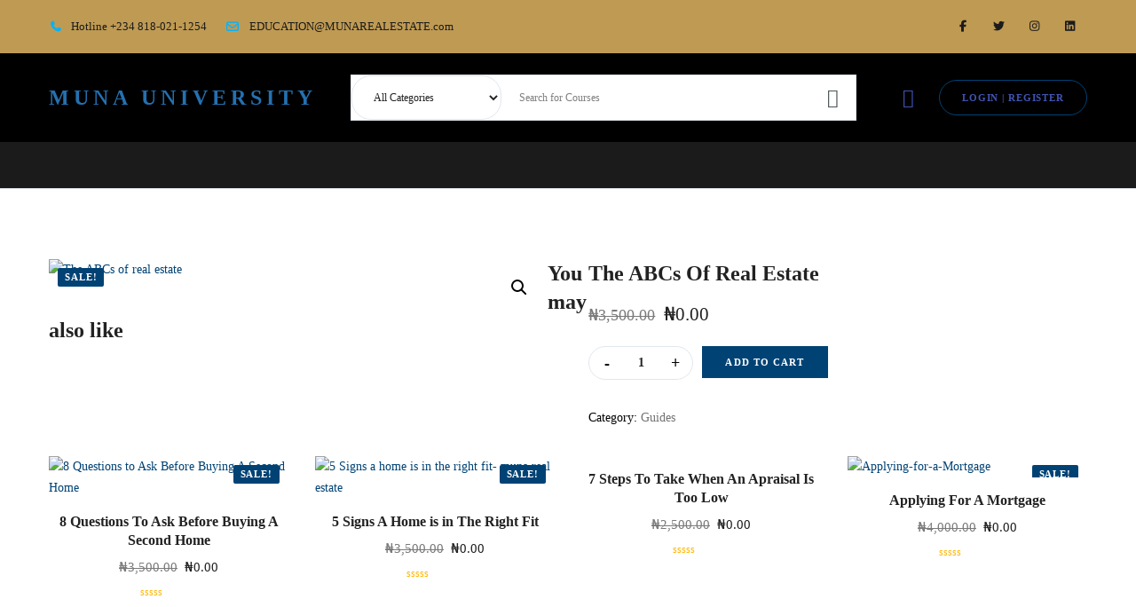

--- FILE ---
content_type: text/html; charset=UTF-8
request_url: https://munauniversity.com/product/the-abcs-of-real-estate/
body_size: 43685
content:
<!doctype html>
<html class="no-js" lang="en-US">
<head>
	<meta charset="UTF-8">
	<meta http-equiv="X-UA-Compatible" content="IE=edge">
	<meta name="viewport" content="width=device-width,initial-scale=1.0,minimum-scale=1">
	<title>The ABCs Of Real Estate &#8211; Muna University</title>
<meta name='robots' content='max-image-preview:large' />
	<style>img:is([sizes="auto" i], [sizes^="auto," i]) { contain-intrinsic-size: 3000px 1500px }</style>
	<link rel='dns-prefetch' href='//www.googletagmanager.com' />
<link rel='dns-prefetch' href='//use.fontawesome.com' />
<link href='https://fonts.gstatic.com' crossorigin rel='preconnect' />
<link rel="alternate" type="application/rss+xml" title="Muna University &raquo; Feed" href="https://munauniversity.com/feed/" />
<link rel="alternate" type="application/rss+xml" title="Muna University &raquo; Comments Feed" href="https://munauniversity.com/comments/feed/" />
<script type="text/javascript">
/* <![CDATA[ */
window._wpemojiSettings = {"baseUrl":"https:\/\/s.w.org\/images\/core\/emoji\/16.0.1\/72x72\/","ext":".png","svgUrl":"https:\/\/s.w.org\/images\/core\/emoji\/16.0.1\/svg\/","svgExt":".svg","source":{"concatemoji":"https:\/\/munauniversity.com\/wp-includes\/js\/wp-emoji-release.min.js?ver=6.8.3"}};
/*! This file is auto-generated */
!function(s,n){var o,i,e;function c(e){try{var t={supportTests:e,timestamp:(new Date).valueOf()};sessionStorage.setItem(o,JSON.stringify(t))}catch(e){}}function p(e,t,n){e.clearRect(0,0,e.canvas.width,e.canvas.height),e.fillText(t,0,0);var t=new Uint32Array(e.getImageData(0,0,e.canvas.width,e.canvas.height).data),a=(e.clearRect(0,0,e.canvas.width,e.canvas.height),e.fillText(n,0,0),new Uint32Array(e.getImageData(0,0,e.canvas.width,e.canvas.height).data));return t.every(function(e,t){return e===a[t]})}function u(e,t){e.clearRect(0,0,e.canvas.width,e.canvas.height),e.fillText(t,0,0);for(var n=e.getImageData(16,16,1,1),a=0;a<n.data.length;a++)if(0!==n.data[a])return!1;return!0}function f(e,t,n,a){switch(t){case"flag":return n(e,"\ud83c\udff3\ufe0f\u200d\u26a7\ufe0f","\ud83c\udff3\ufe0f\u200b\u26a7\ufe0f")?!1:!n(e,"\ud83c\udde8\ud83c\uddf6","\ud83c\udde8\u200b\ud83c\uddf6")&&!n(e,"\ud83c\udff4\udb40\udc67\udb40\udc62\udb40\udc65\udb40\udc6e\udb40\udc67\udb40\udc7f","\ud83c\udff4\u200b\udb40\udc67\u200b\udb40\udc62\u200b\udb40\udc65\u200b\udb40\udc6e\u200b\udb40\udc67\u200b\udb40\udc7f");case"emoji":return!a(e,"\ud83e\udedf")}return!1}function g(e,t,n,a){var r="undefined"!=typeof WorkerGlobalScope&&self instanceof WorkerGlobalScope?new OffscreenCanvas(300,150):s.createElement("canvas"),o=r.getContext("2d",{willReadFrequently:!0}),i=(o.textBaseline="top",o.font="600 32px Arial",{});return e.forEach(function(e){i[e]=t(o,e,n,a)}),i}function t(e){var t=s.createElement("script");t.src=e,t.defer=!0,s.head.appendChild(t)}"undefined"!=typeof Promise&&(o="wpEmojiSettingsSupports",i=["flag","emoji"],n.supports={everything:!0,everythingExceptFlag:!0},e=new Promise(function(e){s.addEventListener("DOMContentLoaded",e,{once:!0})}),new Promise(function(t){var n=function(){try{var e=JSON.parse(sessionStorage.getItem(o));if("object"==typeof e&&"number"==typeof e.timestamp&&(new Date).valueOf()<e.timestamp+604800&&"object"==typeof e.supportTests)return e.supportTests}catch(e){}return null}();if(!n){if("undefined"!=typeof Worker&&"undefined"!=typeof OffscreenCanvas&&"undefined"!=typeof URL&&URL.createObjectURL&&"undefined"!=typeof Blob)try{var e="postMessage("+g.toString()+"("+[JSON.stringify(i),f.toString(),p.toString(),u.toString()].join(",")+"));",a=new Blob([e],{type:"text/javascript"}),r=new Worker(URL.createObjectURL(a),{name:"wpTestEmojiSupports"});return void(r.onmessage=function(e){c(n=e.data),r.terminate(),t(n)})}catch(e){}c(n=g(i,f,p,u))}t(n)}).then(function(e){for(var t in e)n.supports[t]=e[t],n.supports.everything=n.supports.everything&&n.supports[t],"flag"!==t&&(n.supports.everythingExceptFlag=n.supports.everythingExceptFlag&&n.supports[t]);n.supports.everythingExceptFlag=n.supports.everythingExceptFlag&&!n.supports.flag,n.DOMReady=!1,n.readyCallback=function(){n.DOMReady=!0}}).then(function(){return e}).then(function(){var e;n.supports.everything||(n.readyCallback(),(e=n.source||{}).concatemoji?t(e.concatemoji):e.wpemoji&&e.twemoji&&(t(e.twemoji),t(e.wpemoji)))}))}((window,document),window._wpemojiSettings);
/* ]]> */
</script>
<link rel='stylesheet' id='ayecode-ui-css' href='https://munauniversity.com/wp-content/plugins/userswp/vendor/ayecode/wp-ayecode-ui/assets/css/ayecode-ui-compatibility.css?ver=0.1.85' type='text/css' media='all' />
<style id='ayecode-ui-inline-css' type='text/css'>
.bsui .btn-outline-primary,.bsui .btn-link.btn-primary,.bsui a,.bsui .btn-link,.bsui .page-link{color:#bf9a53}.bsui .text-primary{color:#bf9a53!important}.bsui .btn-primary,.bsui .btn-primary.disabled,.bsui .btn-primary:disabled,.bsui .btn-outline-primary:hover,.bsui .btn-outline-primary:not(:disabled):not(.disabled).active,.bsui .btn-outline-primary:not(:disabled):not(.disabled):active,.bsui .show>.btn-outline-primary.dropdown-toggle,.bsui .badge-primary,.bsui .alert-primary,.bsui .bg-primary,.bsui .dropdown-item.active,.bsui .custom-control-input:checked~.custom-control-label::before,.bsui .custom-checkbox .custom-control-input:indeterminate~.custom-control-label::before,.bsui .nav-pills .nav-link.active,.bsui .nav-pills .show>.nav-link,.bsui .page-item.active .page-link,.bsui .progress-bar,.bsui .list-group-item.active,.bsui .select2-container .select2-results__option--highlighted.select2-results__option[aria-selected=true]{background-color:#bf9a53}.bsui .bg-primary{background-color:#bf9a53!important}.bsui .btn-primary,.bsui .btn-primary.disabled,.bsui .btn-primary:disabled,.bsui .btn-outline-primary,.bsui .btn-outline-primary:hover,.bsui .btn-outline-primary:not(:disabled):not(.disabled).active,.bsui .btn-outline-primary:not(:disabled):not(.disabled):active,.bsui .show>.btn-outline-primary.dropdown-toggle,.bsui .alert-primary,.bsui .custom-control-input:checked~.custom-control-label::before,.bsui .custom-checkbox .custom-control-input:indeterminate~.custom-control-label::before,.bsui .page-item.active .page-link,.bsui .list-group-item.active{border-color:#bf9a53}.bsui .border-primary{border-color:#bf9a53!important}.bsui .bg-primary{fill:#bf9a53}.bsui .bg-primary{fill:#bf9a53!important}.bsui .btn-primary:hover,.bsui .btn-primary:focus,.bsui .btn-primary.focus{background-color:#b18f4d;border-color:#ac8b4b}.bsui .btn-outline-primary:not(:disabled):not(.disabled):active:focus,.bsui .btn-outline-primary:not(:disabled):not(.disabled).active:focus,.show>.bsui .btn-outline-primary.dropdown-toggle:focus{box-shadow:0 0 0 .2rem #bf9a5340}.bsui .btn-primary:not(:disabled):not(.disabled):active,.bsui .btn-primary:not(:disabled):not(.disabled).active,.show>.bsui .btn-primary.dropdown-toggle{background-color:#ac8b4b;border-color:#a88749}.bsui .btn-primary:not(:disabled):not(.disabled):active:focus,.bsui .btn-primary:not(:disabled):not(.disabled).active:focus,.show>.bsui .btn-primary.dropdown-toggle:focus{box-shadow:0 0 0 .2rem #bf9a5340}.bsui .dropdown-item.active,.bsui .dropdown-item:active{background-color:#bf9a53}.bsui .form-control:focus{border-color:#cfb47e;box-shadow:0 0 0 .2rem #bf9a5340}.bsui .page-link:focus{box-shadow:0 0 0 .2rem #bf9a5340}.bsui .btn-outline-secondary,.bsui .btn-link.btn-secondary{color:#fff}.bsui .text-secondary{color:#fff!important}.bsui .btn-secondary,.bsui .btn-secondary.disabled,.bsui .btn-secondary:disabled,.bsui .btn-outline-secondary:hover,.bsui .btn-outline-secondary:not(:disabled):not(.disabled).active,.bsui .btn-outline-secondary:not(:disabled):not(.disabled):active,.bsui .show>.btn-outline-secondary.dropdown-toggle,.bsui .badge-secondary,.bsui .alert-secondary,.bsui .bg-secondary{background-color:#fff}.bsui .bg-secondary{background-color:#fff!important}.bsui .btn-secondary,.bsui .btn-secondary.disabled,.bsui .btn-secondary:disabled,.bsui .btn-outline-secondary,.bsui .btn-outline-secondary:hover,.bsui .btn-outline-secondary:not(:disabled):not(.disabled).active,.bsui .btn-outline-secondary:not(:disabled):not(.disabled):active,.bsui .show>.btn-outline-secondary.dropdown-toggle,.bsui .alert-secondary{border-color:#fff}.bsui .border-secondary{border-color:#fff!important}.bsui .bg-secondary{fill:#fff}.bsui .bg-secondary{fill:#fff!important}.bsui .btn-secondary:hover,.bsui .btn-secondary:focus,.bsui .btn-secondary.focus{background-color:#ececec;border-color:#e6e6e6}.bsui .btn-outline-secondary:not(:disabled):not(.disabled):active:focus,.bsui .btn-outline-secondary:not(:disabled):not(.disabled).active:focus,.show>.bsui .btn-outline-secondary.dropdown-toggle:focus{box-shadow:0 0 0 .2rem #fff40}.bsui .btn-secondary:not(:disabled):not(.disabled):active,.bsui .btn-secondary:not(:disabled):not(.disabled).active,.show>.bsui .btn-secondary.dropdown-toggle{background-color:#e6e6e6;border-color:#e0e0e0}.bsui .btn-secondary:not(:disabled):not(.disabled):active:focus,.bsui .btn-secondary:not(:disabled):not(.disabled).active:focus,.show>.bsui .btn-secondary.dropdown-toggle:focus{box-shadow:0 0 0 .2rem #fff40}body.modal-open #wpadminbar{z-index:999}.embed-responsive-16by9 .fluid-width-video-wrapper{padding:0!important;position:initial}
</style>
<link rel='stylesheet' id='sbi_styles-css' href='https://munauniversity.com/wp-content/plugins/instagram-feed/css/sbi-styles.min.css?ver=6.1' type='text/css' media='all' />
<style id='wp-emoji-styles-inline-css' type='text/css'>

	img.wp-smiley, img.emoji {
		display: inline !important;
		border: none !important;
		box-shadow: none !important;
		height: 1em !important;
		width: 1em !important;
		margin: 0 0.07em !important;
		vertical-align: -0.1em !important;
		background: none !important;
		padding: 0 !important;
	}
</style>
<link rel='stylesheet' id='wp-block-library-css' href='https://munauniversity.com/wp-includes/css/dist/block-library/style.min.css?ver=6.8.3' type='text/css' media='all' />
<style id='classic-theme-styles-inline-css' type='text/css'>
/*! This file is auto-generated */
.wp-block-button__link{color:#fff;background-color:#32373c;border-radius:9999px;box-shadow:none;text-decoration:none;padding:calc(.667em + 2px) calc(1.333em + 2px);font-size:1.125em}.wp-block-file__button{background:#32373c;color:#fff;text-decoration:none}
</style>
<link rel='stylesheet' id='wc-blocks-vendors-style-css' href='https://munauniversity.com/wp-content/plugins/woocommerce/packages/woocommerce-blocks/build/wc-blocks-vendors-style.css?ver=8.0.0' type='text/css' media='all' />
<link rel='stylesheet' id='wc-blocks-style-css' href='https://munauniversity.com/wp-content/plugins/woocommerce/packages/woocommerce-blocks/build/wc-blocks-style.css?ver=8.0.0' type='text/css' media='all' />
<link rel='stylesheet' id='ultp-gutenberg-blocks-css' href='https://munauniversity.com/wp-content/plugins/uncanny-toolkit-pro/src/blocks/dist/blocks.style.build.css?ver=3.5.6' type='text/css' media='all' />
<style id='global-styles-inline-css' type='text/css'>
:root{--wp--preset--aspect-ratio--square: 1;--wp--preset--aspect-ratio--4-3: 4/3;--wp--preset--aspect-ratio--3-4: 3/4;--wp--preset--aspect-ratio--3-2: 3/2;--wp--preset--aspect-ratio--2-3: 2/3;--wp--preset--aspect-ratio--16-9: 16/9;--wp--preset--aspect-ratio--9-16: 9/16;--wp--preset--color--black: #000000;--wp--preset--color--cyan-bluish-gray: #abb8c3;--wp--preset--color--white: #ffffff;--wp--preset--color--pale-pink: #f78da7;--wp--preset--color--vivid-red: #cf2e2e;--wp--preset--color--luminous-vivid-orange: #ff6900;--wp--preset--color--luminous-vivid-amber: #fcb900;--wp--preset--color--light-green-cyan: #7bdcb5;--wp--preset--color--vivid-green-cyan: #00d084;--wp--preset--color--pale-cyan-blue: #8ed1fc;--wp--preset--color--vivid-cyan-blue: #0693e3;--wp--preset--color--vivid-purple: #9b51e0;--wp--preset--gradient--vivid-cyan-blue-to-vivid-purple: linear-gradient(135deg,rgba(6,147,227,1) 0%,rgb(155,81,224) 100%);--wp--preset--gradient--light-green-cyan-to-vivid-green-cyan: linear-gradient(135deg,rgb(122,220,180) 0%,rgb(0,208,130) 100%);--wp--preset--gradient--luminous-vivid-amber-to-luminous-vivid-orange: linear-gradient(135deg,rgba(252,185,0,1) 0%,rgba(255,105,0,1) 100%);--wp--preset--gradient--luminous-vivid-orange-to-vivid-red: linear-gradient(135deg,rgba(255,105,0,1) 0%,rgb(207,46,46) 100%);--wp--preset--gradient--very-light-gray-to-cyan-bluish-gray: linear-gradient(135deg,rgb(238,238,238) 0%,rgb(169,184,195) 100%);--wp--preset--gradient--cool-to-warm-spectrum: linear-gradient(135deg,rgb(74,234,220) 0%,rgb(151,120,209) 20%,rgb(207,42,186) 40%,rgb(238,44,130) 60%,rgb(251,105,98) 80%,rgb(254,248,76) 100%);--wp--preset--gradient--blush-light-purple: linear-gradient(135deg,rgb(255,206,236) 0%,rgb(152,150,240) 100%);--wp--preset--gradient--blush-bordeaux: linear-gradient(135deg,rgb(254,205,165) 0%,rgb(254,45,45) 50%,rgb(107,0,62) 100%);--wp--preset--gradient--luminous-dusk: linear-gradient(135deg,rgb(255,203,112) 0%,rgb(199,81,192) 50%,rgb(65,88,208) 100%);--wp--preset--gradient--pale-ocean: linear-gradient(135deg,rgb(255,245,203) 0%,rgb(182,227,212) 50%,rgb(51,167,181) 100%);--wp--preset--gradient--electric-grass: linear-gradient(135deg,rgb(202,248,128) 0%,rgb(113,206,126) 100%);--wp--preset--gradient--midnight: linear-gradient(135deg,rgb(2,3,129) 0%,rgb(40,116,252) 100%);--wp--preset--font-size--small: 13px;--wp--preset--font-size--medium: 20px;--wp--preset--font-size--large: 36px;--wp--preset--font-size--x-large: 42px;--wp--preset--spacing--20: 0.44rem;--wp--preset--spacing--30: 0.67rem;--wp--preset--spacing--40: 1rem;--wp--preset--spacing--50: 1.5rem;--wp--preset--spacing--60: 2.25rem;--wp--preset--spacing--70: 3.38rem;--wp--preset--spacing--80: 5.06rem;--wp--preset--shadow--natural: 6px 6px 9px rgba(0, 0, 0, 0.2);--wp--preset--shadow--deep: 12px 12px 50px rgba(0, 0, 0, 0.4);--wp--preset--shadow--sharp: 6px 6px 0px rgba(0, 0, 0, 0.2);--wp--preset--shadow--outlined: 6px 6px 0px -3px rgba(255, 255, 255, 1), 6px 6px rgba(0, 0, 0, 1);--wp--preset--shadow--crisp: 6px 6px 0px rgba(0, 0, 0, 1);}:where(.is-layout-flex){gap: 0.5em;}:where(.is-layout-grid){gap: 0.5em;}body .is-layout-flex{display: flex;}.is-layout-flex{flex-wrap: wrap;align-items: center;}.is-layout-flex > :is(*, div){margin: 0;}body .is-layout-grid{display: grid;}.is-layout-grid > :is(*, div){margin: 0;}:where(.wp-block-columns.is-layout-flex){gap: 2em;}:where(.wp-block-columns.is-layout-grid){gap: 2em;}:where(.wp-block-post-template.is-layout-flex){gap: 1.25em;}:where(.wp-block-post-template.is-layout-grid){gap: 1.25em;}.has-black-color{color: var(--wp--preset--color--black) !important;}.has-cyan-bluish-gray-color{color: var(--wp--preset--color--cyan-bluish-gray) !important;}.has-white-color{color: var(--wp--preset--color--white) !important;}.has-pale-pink-color{color: var(--wp--preset--color--pale-pink) !important;}.has-vivid-red-color{color: var(--wp--preset--color--vivid-red) !important;}.has-luminous-vivid-orange-color{color: var(--wp--preset--color--luminous-vivid-orange) !important;}.has-luminous-vivid-amber-color{color: var(--wp--preset--color--luminous-vivid-amber) !important;}.has-light-green-cyan-color{color: var(--wp--preset--color--light-green-cyan) !important;}.has-vivid-green-cyan-color{color: var(--wp--preset--color--vivid-green-cyan) !important;}.has-pale-cyan-blue-color{color: var(--wp--preset--color--pale-cyan-blue) !important;}.has-vivid-cyan-blue-color{color: var(--wp--preset--color--vivid-cyan-blue) !important;}.has-vivid-purple-color{color: var(--wp--preset--color--vivid-purple) !important;}.has-black-background-color{background-color: var(--wp--preset--color--black) !important;}.has-cyan-bluish-gray-background-color{background-color: var(--wp--preset--color--cyan-bluish-gray) !important;}.has-white-background-color{background-color: var(--wp--preset--color--white) !important;}.has-pale-pink-background-color{background-color: var(--wp--preset--color--pale-pink) !important;}.has-vivid-red-background-color{background-color: var(--wp--preset--color--vivid-red) !important;}.has-luminous-vivid-orange-background-color{background-color: var(--wp--preset--color--luminous-vivid-orange) !important;}.has-luminous-vivid-amber-background-color{background-color: var(--wp--preset--color--luminous-vivid-amber) !important;}.has-light-green-cyan-background-color{background-color: var(--wp--preset--color--light-green-cyan) !important;}.has-vivid-green-cyan-background-color{background-color: var(--wp--preset--color--vivid-green-cyan) !important;}.has-pale-cyan-blue-background-color{background-color: var(--wp--preset--color--pale-cyan-blue) !important;}.has-vivid-cyan-blue-background-color{background-color: var(--wp--preset--color--vivid-cyan-blue) !important;}.has-vivid-purple-background-color{background-color: var(--wp--preset--color--vivid-purple) !important;}.has-black-border-color{border-color: var(--wp--preset--color--black) !important;}.has-cyan-bluish-gray-border-color{border-color: var(--wp--preset--color--cyan-bluish-gray) !important;}.has-white-border-color{border-color: var(--wp--preset--color--white) !important;}.has-pale-pink-border-color{border-color: var(--wp--preset--color--pale-pink) !important;}.has-vivid-red-border-color{border-color: var(--wp--preset--color--vivid-red) !important;}.has-luminous-vivid-orange-border-color{border-color: var(--wp--preset--color--luminous-vivid-orange) !important;}.has-luminous-vivid-amber-border-color{border-color: var(--wp--preset--color--luminous-vivid-amber) !important;}.has-light-green-cyan-border-color{border-color: var(--wp--preset--color--light-green-cyan) !important;}.has-vivid-green-cyan-border-color{border-color: var(--wp--preset--color--vivid-green-cyan) !important;}.has-pale-cyan-blue-border-color{border-color: var(--wp--preset--color--pale-cyan-blue) !important;}.has-vivid-cyan-blue-border-color{border-color: var(--wp--preset--color--vivid-cyan-blue) !important;}.has-vivid-purple-border-color{border-color: var(--wp--preset--color--vivid-purple) !important;}.has-vivid-cyan-blue-to-vivid-purple-gradient-background{background: var(--wp--preset--gradient--vivid-cyan-blue-to-vivid-purple) !important;}.has-light-green-cyan-to-vivid-green-cyan-gradient-background{background: var(--wp--preset--gradient--light-green-cyan-to-vivid-green-cyan) !important;}.has-luminous-vivid-amber-to-luminous-vivid-orange-gradient-background{background: var(--wp--preset--gradient--luminous-vivid-amber-to-luminous-vivid-orange) !important;}.has-luminous-vivid-orange-to-vivid-red-gradient-background{background: var(--wp--preset--gradient--luminous-vivid-orange-to-vivid-red) !important;}.has-very-light-gray-to-cyan-bluish-gray-gradient-background{background: var(--wp--preset--gradient--very-light-gray-to-cyan-bluish-gray) !important;}.has-cool-to-warm-spectrum-gradient-background{background: var(--wp--preset--gradient--cool-to-warm-spectrum) !important;}.has-blush-light-purple-gradient-background{background: var(--wp--preset--gradient--blush-light-purple) !important;}.has-blush-bordeaux-gradient-background{background: var(--wp--preset--gradient--blush-bordeaux) !important;}.has-luminous-dusk-gradient-background{background: var(--wp--preset--gradient--luminous-dusk) !important;}.has-pale-ocean-gradient-background{background: var(--wp--preset--gradient--pale-ocean) !important;}.has-electric-grass-gradient-background{background: var(--wp--preset--gradient--electric-grass) !important;}.has-midnight-gradient-background{background: var(--wp--preset--gradient--midnight) !important;}.has-small-font-size{font-size: var(--wp--preset--font-size--small) !important;}.has-medium-font-size{font-size: var(--wp--preset--font-size--medium) !important;}.has-large-font-size{font-size: var(--wp--preset--font-size--large) !important;}.has-x-large-font-size{font-size: var(--wp--preset--font-size--x-large) !important;}
:where(.wp-block-post-template.is-layout-flex){gap: 1.25em;}:where(.wp-block-post-template.is-layout-grid){gap: 1.25em;}
:where(.wp-block-columns.is-layout-flex){gap: 2em;}:where(.wp-block-columns.is-layout-grid){gap: 2em;}
:root :where(.wp-block-pullquote){font-size: 1.5em;line-height: 1.6;}
</style>
<link rel='stylesheet' id='ldcr-css' href='https://munauniversity.com/wp-content/plugins/ld-course-reviews/assets/css/style.min.css?ver=1.0.4' type='text/css' media='all' />
<link rel='stylesheet' id='pmpro_frontend-css' href='https://munauniversity.com/wp-content/plugins/paid-memberships-pro/css/frontend.css?ver=2.9.8' type='text/css' media='screen' />
<link rel='stylesheet' id='pmpro_print-css' href='https://munauniversity.com/wp-content/plugins/paid-memberships-pro/css/print.css?ver=2.9.8' type='text/css' media='print' />
<link rel='stylesheet' id='wp-video-popup-css' href='https://munauniversity.com/wp-content/plugins/responsive-youtube-vimeo-popup/assets/css/wp-video-popup.css?ver=2.9.3' type='text/css' media='all' />
<link rel='stylesheet' id='sf-login-css' href='https://munauniversity.com/wp-content/plugins/spirit-framework/assets/css/login.min.css?ver=1.2.5' type='text/css' media='all' />
<link rel='stylesheet' id='font-awesome-5-all-css' href='https://munauniversity.com/wp-content/plugins/spirit-framework/assets/lib/font-awesome/css/all.min.css?ver=5.15.3' type='text/css' media='all' />
<link rel='stylesheet' id='uncannyowl-learndash-toolkit-free-css' href='https://munauniversity.com/wp-content/plugins/uncanny-learndash-toolkit/src/assets/frontend/dist/bundle.min.css?ver=3.6.4.1' type='text/css' media='all' />
<link rel='stylesheet' id='ultp-frontend-css' href='https://munauniversity.com/wp-content/plugins/uncanny-toolkit-pro/src/assets/dist/frontend/bundle.min.css?ver=3.5.6' type='text/css' media='all' />
<link rel='stylesheet' id='photoswipe-css' href='https://munauniversity.com/wp-content/plugins/woocommerce/assets/css/photoswipe/photoswipe.min.css?ver=6.8.2' type='text/css' media='all' />
<link rel='stylesheet' id='photoswipe-default-skin-css' href='https://munauniversity.com/wp-content/plugins/woocommerce/assets/css/photoswipe/default-skin/default-skin.min.css?ver=6.8.2' type='text/css' media='all' />
<style id='woocommerce-inline-inline-css' type='text/css'>
.woocommerce form .form-row .required { visibility: visible; }
</style>
<link rel='stylesheet' id='learndash_quiz_front_css-css' href='//munauniversity.com/wp-content/plugins/sfwd-lms/themes/legacy/templates/learndash_quiz_front.min.css?ver=4.10.3' type='text/css' media='all' />
<link rel='stylesheet' id='jquery-dropdown-css-css' href='//munauniversity.com/wp-content/plugins/sfwd-lms/assets/css/jquery.dropdown.min.css?ver=4.10.3' type='text/css' media='all' />
<link rel='stylesheet' id='learndash_lesson_video-css' href='//munauniversity.com/wp-content/plugins/sfwd-lms/themes/legacy/templates/learndash_lesson_video.min.css?ver=4.10.3' type='text/css' media='all' />
<link rel='stylesheet' id='font-awesome-5-shim-css' href='https://munauniversity.com/wp-content/themes/talemy/assets/lib/font-awesome/css/v4-shims.min.css?ver=5.15.3' type='text/css' media='all' />
<link rel='stylesheet' id='talemy-css' href='https://munauniversity.com/wp-content/themes/talemy/assets/css/style.min.css?ver=1.2.14' type='text/css' media='all' />
<link rel='stylesheet' id='talemy-skin-round-css' href='https://munauniversity.com/wp-content/themes/talemy/assets/css/skin-round.min.css?ver=1.2.14' type='text/css' media='all' />
<link rel='stylesheet' id='learndash-front-css' href='//munauniversity.com/wp-content/plugins/sfwd-lms/themes/ld30/assets/css/learndash.min.css?ver=4.10.3' type='text/css' media='all' />
<style id='learndash-front-inline-css' type='text/css'>
		.learndash-wrapper .ld-item-list .ld-item-list-item.ld-is-next,
		.learndash-wrapper .wpProQuiz_content .wpProQuiz_questionListItem label:focus-within {
			border-color: #004274;
		}

		/*
		.learndash-wrapper a:not(.ld-button):not(#quiz_continue_link):not(.ld-focus-menu-link):not(.btn-blue):not(#quiz_continue_link):not(.ld-js-register-account):not(#ld-focus-mode-course-heading):not(#btn-join):not(.ld-item-name):not(.ld-table-list-item-preview):not(.ld-lesson-item-preview-heading),
		 */

		.learndash-wrapper .ld-breadcrumbs a,
		.learndash-wrapper .ld-lesson-item.ld-is-current-lesson .ld-lesson-item-preview-heading,
		.learndash-wrapper .ld-lesson-item.ld-is-current-lesson .ld-lesson-title,
		.learndash-wrapper .ld-primary-color-hover:hover,
		.learndash-wrapper .ld-primary-color,
		.learndash-wrapper .ld-primary-color-hover:hover,
		.learndash-wrapper .ld-primary-color,
		.learndash-wrapper .ld-tabs .ld-tabs-navigation .ld-tab.ld-active,
		.learndash-wrapper .ld-button.ld-button-transparent,
		.learndash-wrapper .ld-button.ld-button-reverse,
		.learndash-wrapper .ld-icon-certificate,
		.learndash-wrapper .ld-login-modal .ld-login-modal-login .ld-modal-heading,
		#wpProQuiz_user_content a,
		.learndash-wrapper .ld-item-list .ld-item-list-item a.ld-item-name:hover,
		.learndash-wrapper .ld-focus-comments__heading-actions .ld-expand-button,
		.learndash-wrapper .ld-focus-comments__heading a,
		.learndash-wrapper .ld-focus-comments .comment-respond a,
		.learndash-wrapper .ld-focus-comment .ld-comment-reply a.comment-reply-link:hover,
		.learndash-wrapper .ld-expand-button.ld-button-alternate {
			color: #004274 !important;
		}

		.learndash-wrapper .ld-focus-comment.bypostauthor>.ld-comment-wrapper,
		.learndash-wrapper .ld-focus-comment.role-group_leader>.ld-comment-wrapper,
		.learndash-wrapper .ld-focus-comment.role-administrator>.ld-comment-wrapper {
			background-color:rgba(0, 66, 116, 0.03) !important;
		}


		.learndash-wrapper .ld-primary-background,
		.learndash-wrapper .ld-tabs .ld-tabs-navigation .ld-tab.ld-active:after {
			background: #004274 !important;
		}



		.learndash-wrapper .ld-course-navigation .ld-lesson-item.ld-is-current-lesson .ld-status-incomplete,
		.learndash-wrapper .ld-focus-comment.bypostauthor:not(.ptype-sfwd-assignment) >.ld-comment-wrapper>.ld-comment-avatar img,
		.learndash-wrapper .ld-focus-comment.role-group_leader>.ld-comment-wrapper>.ld-comment-avatar img,
		.learndash-wrapper .ld-focus-comment.role-administrator>.ld-comment-wrapper>.ld-comment-avatar img {
			border-color: #004274 !important;
		}



		.learndash-wrapper .ld-loading::before {
			border-top:3px solid #004274 !important;
		}

		.learndash-wrapper .ld-button:hover:not(.learndash-link-previous-incomplete):not(.ld-button-transparent),
		#learndash-tooltips .ld-tooltip:after,
		#learndash-tooltips .ld-tooltip,
		.learndash-wrapper .ld-primary-background,
		.learndash-wrapper .btn-join,
		.learndash-wrapper #btn-join,
		.learndash-wrapper .ld-button:not(.ld-button-reverse):not(.learndash-link-previous-incomplete):not(.ld-button-transparent),
		.learndash-wrapper .ld-expand-button,
		.learndash-wrapper .wpProQuiz_content .wpProQuiz_button:not(.wpProQuiz_button_reShowQuestion):not(.wpProQuiz_button_restartQuiz),
		.learndash-wrapper .wpProQuiz_content .wpProQuiz_button2,
		.learndash-wrapper .ld-focus .ld-focus-sidebar .ld-course-navigation-heading,
		.learndash-wrapper .ld-focus .ld-focus-sidebar .ld-focus-sidebar-trigger,
		.learndash-wrapper .ld-focus-comments .form-submit #submit,
		.learndash-wrapper .ld-login-modal input[type='submit'],
		.learndash-wrapper .ld-login-modal .ld-login-modal-register,
		.learndash-wrapper .wpProQuiz_content .wpProQuiz_certificate a.btn-blue,
		.learndash-wrapper .ld-focus .ld-focus-header .ld-user-menu .ld-user-menu-items a,
		#wpProQuiz_user_content table.wp-list-table thead th,
		#wpProQuiz_overlay_close,
		.learndash-wrapper .ld-expand-button.ld-button-alternate .ld-icon {
			background-color: #004274 !important;
		}

		.learndash-wrapper .ld-focus .ld-focus-header .ld-user-menu .ld-user-menu-items:before {
			border-bottom-color: #004274 !important;
		}

		.learndash-wrapper .ld-button.ld-button-transparent:hover {
			background: transparent !important;
		}

		.learndash-wrapper .ld-focus .ld-focus-header .sfwd-mark-complete .learndash_mark_complete_button,
		.learndash-wrapper .ld-focus .ld-focus-header #sfwd-mark-complete #learndash_mark_complete_button,
		.learndash-wrapper .ld-button.ld-button-transparent,
		.learndash-wrapper .ld-button.ld-button-alternate,
		.learndash-wrapper .ld-expand-button.ld-button-alternate {
			background-color:transparent !important;
		}

		.learndash-wrapper .ld-focus-header .ld-user-menu .ld-user-menu-items a,
		.learndash-wrapper .ld-button.ld-button-reverse:hover,
		.learndash-wrapper .ld-alert-success .ld-alert-icon.ld-icon-certificate,
		.learndash-wrapper .ld-alert-warning .ld-button:not(.learndash-link-previous-incomplete),
		.learndash-wrapper .ld-primary-background.ld-status {
			color:white !important;
		}

		.learndash-wrapper .ld-status.ld-status-unlocked {
			background-color: rgba(0,66,116,0.2) !important;
			color: #004274 !important;
		}

		.learndash-wrapper .wpProQuiz_content .wpProQuiz_addToplist {
			background-color: rgba(0,66,116,0.1) !important;
			border: 1px solid #004274 !important;
		}

		.learndash-wrapper .wpProQuiz_content .wpProQuiz_toplistTable th {
			background: #004274 !important;
		}

		.learndash-wrapper .wpProQuiz_content .wpProQuiz_toplistTrOdd {
			background-color: rgba(0,66,116,0.1) !important;
		}

		.learndash-wrapper .wpProQuiz_content .wpProQuiz_reviewDiv li.wpProQuiz_reviewQuestionTarget {
			background-color: #004274 !important;
		}
		.learndash-wrapper .wpProQuiz_content .wpProQuiz_time_limit .wpProQuiz_progress {
			background-color: #004274 !important;
		}
		
</style>
<link rel='stylesheet' id='elementor-icons-css' href='https://munauniversity.com/wp-content/plugins/elementor/assets/lib/eicons/css/elementor-icons.min.css?ver=5.27.0' type='text/css' media='all' />
<link rel='stylesheet' id='elementor-frontend-css' href='https://munauniversity.com/wp-content/plugins/elementor/assets/css/frontend.min.css?ver=3.19.2' type='text/css' media='all' />
<link rel='stylesheet' id='swiper-css' href='https://munauniversity.com/wp-content/plugins/elementor/assets/lib/swiper/css/swiper.min.css?ver=5.3.6' type='text/css' media='all' />
<link rel='stylesheet' id='elementor-post-307-css' href='https://munauniversity.com/wp-content/uploads/elementor/css/post-307.css?ver=1729610762' type='text/css' media='all' />
<link rel='stylesheet' id='elementor-pro-css' href='https://munauniversity.com/wp-content/plugins/elementor-pro/assets/css/frontend.min.css?ver=3.3.4' type='text/css' media='all' />
<link rel='stylesheet' id='sf-frontend-css' href='https://munauniversity.com/wp-content/plugins/spirit-framework/assets/css/frontend.min.css?ver=1.2.5' type='text/css' media='all' />
<link rel='stylesheet' id='elementor-post-3181-css' href='https://munauniversity.com/wp-content/uploads/elementor/css/post-3181.css?ver=1711928730' type='text/css' media='all' />
<link rel='stylesheet' id='elementor-icons-ekiticons-css' href='https://munauniversity.com/wp-content/plugins/elementskit-lite/modules/elementskit-icon-pack/assets/css/ekiticons.css?ver=2.6.3' type='text/css' media='all' />
<link rel='stylesheet' id='elementskit-parallax-style-css' href='https://munauniversity.com/wp-content/plugins/elementskit/modules/parallax/assets/css/style.css?ver=2.3.1' type='text/css' media='all' />
<link rel='stylesheet' id='talemy-woocommerce-css' href='https://munauniversity.com/wp-content/themes/talemy/assets/css/woocommerce.min.css?ver=1.2.14' type='text/css' media='all' />
<link rel='stylesheet' id='ekit-widget-styles-css' href='https://munauniversity.com/wp-content/plugins/elementskit-lite/widgets/init/assets/css/widget-styles.css?ver=2.6.3' type='text/css' media='all' />
<link rel='stylesheet' id='ekit-widget-styles-pro-css' href='https://munauniversity.com/wp-content/plugins/elementskit/widgets/init/assets/css/widget-styles-pro.css?ver=2.3.1' type='text/css' media='all' />
<link rel='stylesheet' id='ekit-responsive-css' href='https://munauniversity.com/wp-content/plugins/elementskit-lite/widgets/init/assets/css/responsive.css?ver=2.6.3' type='text/css' media='all' />
<link rel='stylesheet' id='eael-general-css' href='https://munauniversity.com/wp-content/plugins/essential-addons-for-elementor-lite/assets/front-end/css/view/general.min.css?ver=5.5.2' type='text/css' media='all' />
<link rel='stylesheet' id='talemy-child-css' href='https://munauniversity.com/wp-content/themes/talemy-child/style.css?ver=6.8.3' type='text/css' media='all' />
<link rel='stylesheet' id='talemy-learndash-style-css' href='https://munauniversity.com/wp-content/themes/talemy/assets/css/learndash.min.css?ver=1.2.14' type='text/css' media='all' />
<link rel='stylesheet' id='font-awesome-css' href='https://use.fontawesome.com/releases/v7.1.0/css/all.css?wpfas=true' type='text/css' media='all' />
<link rel='stylesheet' id='google-fonts-1-css' href='https://fonts.googleapis.com/css?family=Roboto%3A100%2C100italic%2C200%2C200italic%2C300%2C300italic%2C400%2C400italic%2C500%2C500italic%2C600%2C600italic%2C700%2C700italic%2C800%2C800italic%2C900%2C900italic%7CRoboto+Slab%3A100%2C100italic%2C200%2C200italic%2C300%2C300italic%2C400%2C400italic%2C500%2C500italic%2C600%2C600italic%2C700%2C700italic%2C800%2C800italic%2C900%2C900italic&#038;display=auto&#038;ver=6.8.3' type='text/css' media='all' />
<link rel="preconnect" href="https://fonts.gstatic.com/" crossorigin><script type="text/javascript" src="https://munauniversity.com/wp-includes/js/jquery/jquery.min.js?ver=3.7.1" id="jquery-core-js"></script>
<script type="text/javascript" src="https://munauniversity.com/wp-includes/js/jquery/jquery-migrate.min.js?ver=3.4.1" id="jquery-migrate-js"></script>
<script type="text/javascript" src="https://munauniversity.com/wp-content/plugins/userswp/vendor/ayecode/wp-ayecode-ui/assets/js/select2.min.js?ver=4.0.11" id="select2-js"></script>
<script type="text/javascript" src="https://munauniversity.com/wp-content/plugins/userswp/vendor/ayecode/wp-ayecode-ui/assets/js/bootstrap.bundle.min.js?ver=0.1.85" id="bootstrap-js-bundle-js"></script>
<script type="text/javascript" id="bootstrap-js-bundle-js-after">
/* <![CDATA[ */
function aui_init_greedy_nav(){jQuery('nav.greedy').each(function(i,obj){if(jQuery(this).hasClass("being-greedy")){return true}jQuery(this).addClass('navbar-expand');var $vlinks='';var $dDownClass='';if(jQuery(this).find('.navbar-nav').length){if(jQuery(this).find('.navbar-nav').hasClass("being-greedy")){return true}$vlinks=jQuery(this).find('.navbar-nav').addClass("being-greedy w-100").removeClass('overflow-hidden')}else if(jQuery(this).find('.nav').length){if(jQuery(this).find('.nav').hasClass("being-greedy")){return true}$vlinks=jQuery(this).find('.nav').addClass("being-greedy w-100").removeClass('overflow-hidden');$dDownClass=' mt-2 '}else{return false}jQuery($vlinks).append('<li class="nav-item list-unstyled ml-auto greedy-btn d-none dropdown ">'+'<a href="javascript:void(0)" data-toggle="dropdown" class="nav-link"><i class="fas fa-ellipsis-h"></i> <span class="greedy-count badge badge-dark badge-pill"></span></a>'+'<ul class="greedy-links dropdown-menu  dropdown-menu-right '+$dDownClass+'"></ul>'+'</li>');var $hlinks=jQuery(this).find('.greedy-links');var $btn=jQuery(this).find('.greedy-btn');var numOfItems=0;var totalSpace=0;var closingTime=1000;var breakWidths=[];$vlinks.children().outerWidth(function(i,w){totalSpace+=w;numOfItems+=1;breakWidths.push(totalSpace)});var availableSpace,numOfVisibleItems,requiredSpace,buttonSpace,timer;function check(){buttonSpace=$btn.width();availableSpace=$vlinks.width()-10;numOfVisibleItems=$vlinks.children().length;requiredSpace=breakWidths[numOfVisibleItems-1];if(numOfVisibleItems>1&&requiredSpace>availableSpace){$vlinks.children().last().prev().prependTo($hlinks);numOfVisibleItems-=1;check()}else if(availableSpace>breakWidths[numOfVisibleItems]){$hlinks.children().first().insertBefore($btn);numOfVisibleItems+=1;check()}jQuery($btn).find(".greedy-count").html(numOfItems-numOfVisibleItems);if(numOfVisibleItems===numOfItems){$btn.addClass('d-none')}else $btn.removeClass('d-none')}jQuery(window).on("resize",function(){check()});check()})}function aui_select2_locale(){var aui_select2_params={"i18n_select_state_text":"Select an option\u2026","i18n_no_matches":"No matches found","i18n_ajax_error":"Loading failed","i18n_input_too_short_1":"Please enter 1 or more characters","i18n_input_too_short_n":"Please enter %item% or more characters","i18n_input_too_long_1":"Please delete 1 character","i18n_input_too_long_n":"Please delete %item% characters","i18n_selection_too_long_1":"You can only select 1 item","i18n_selection_too_long_n":"You can only select %item% items","i18n_load_more":"Loading more results\u2026","i18n_searching":"Searching\u2026"};return{language:{errorLoading:function(){return aui_select2_params.i18n_searching},inputTooLong:function(args){var overChars=args.input.length-args.maximum;if(1===overChars){return aui_select2_params.i18n_input_too_long_1}return aui_select2_params.i18n_input_too_long_n.replace('%item%',overChars)},inputTooShort:function(args){var remainingChars=args.minimum-args.input.length;if(1===remainingChars){return aui_select2_params.i18n_input_too_short_1}return aui_select2_params.i18n_input_too_short_n.replace('%item%',remainingChars)},loadingMore:function(){return aui_select2_params.i18n_load_more},maximumSelected:function(args){if(args.maximum===1){return aui_select2_params.i18n_selection_too_long_1}return aui_select2_params.i18n_selection_too_long_n.replace('%item%',args.maximum)},noResults:function(){return aui_select2_params.i18n_no_matches},searching:function(){return aui_select2_params.i18n_searching}}}}function aui_init_select2(){var select2_args=jQuery.extend({},aui_select2_locale());jQuery("select.aui-select2").each(function(){if(!jQuery(this).hasClass("select2-hidden-accessible")){jQuery(this).select2(select2_args)}})}function aui_time_ago(selector){var aui_timeago_params={"prefix_ago":"","suffix_ago":" ago","prefix_after":"after ","suffix_after":"","seconds":"less than a minute","minute":"about a minute","minutes":"%d minutes","hour":"about an hour","hours":"about %d hours","day":"a day","days":"%d days","month":"about a month","months":"%d months","year":"about a year","years":"%d years"};var templates={prefix:aui_timeago_params.prefix_ago,suffix:aui_timeago_params.suffix_ago,seconds:aui_timeago_params.seconds,minute:aui_timeago_params.minute,minutes:aui_timeago_params.minutes,hour:aui_timeago_params.hour,hours:aui_timeago_params.hours,day:aui_timeago_params.day,days:aui_timeago_params.days,month:aui_timeago_params.month,months:aui_timeago_params.months,year:aui_timeago_params.year,years:aui_timeago_params.years};var template=function(t,n){return templates[t]&&templates[t].replace(/%d/i,Math.abs(Math.round(n)))};var timer=function(time){if(!time)return;time=time.replace(/\.\d+/,"");time=time.replace(/-/,"/").replace(/-/,"/");time=time.replace(/T/," ").replace(/Z/," UTC");time=time.replace(/([\+\-]\d\d)\:?(\d\d)/," $1$2");time=new Date(time*1000||time);var now=new Date();var seconds=((now.getTime()-time)*.001)>>0;var minutes=seconds/60;var hours=minutes/60;var days=hours/24;var years=days/365;return templates.prefix+(seconds<45&&template('seconds',seconds)||seconds<90&&template('minute',1)||minutes<45&&template('minutes',minutes)||minutes<90&&template('hour',1)||hours<24&&template('hours',hours)||hours<42&&template('day',1)||days<30&&template('days',days)||days<45&&template('month',1)||days<365&&template('months',days/30)||years<1.5&&template('year',1)||template('years',years))+templates.suffix};var elements=document.getElementsByClassName(selector);if(selector&&elements&&elements.length){for(var i in elements){var $el=elements[i];if(typeof $el==='object'){$el.innerHTML='<i class="far fa-clock"></i> '+timer($el.getAttribute('title')||$el.getAttribute('datetime'))}}}setTimeout(function(){aui_time_ago(selector)},60000)}function aui_init_tooltips(){jQuery('[data-toggle="tooltip"]').tooltip();jQuery('[data-toggle="popover"]').popover();jQuery('[data-toggle="popover-html"]').popover({html:true});jQuery('[data-toggle="popover"],[data-toggle="popover-html"]').on('inserted.bs.popover',function(){jQuery('body > .popover').wrapAll("<div class='bsui' />")})}$aui_doing_init_flatpickr=false;function aui_init_flatpickr(){if(typeof jQuery.fn.flatpickr==="function"&&!$aui_doing_init_flatpickr){$aui_doing_init_flatpickr=true;try{flatpickr.localize({weekdays:{shorthand:['Sun','Mon','Tue','Wed','Thu','Fri','Sat'],longhand:['Sun','Mon','Tue','Wed','Thu','Fri','Sat'],},months:{shorthand:['Jan','Feb','Mar','Apr','May','Jun','Jul','Aug','Sep','Oct','Nov','Dec'],longhand:['January','February','March','April','May','June','July','August','September','October','November','December'],},daysInMonth:[31,28,31,30,31,30,31,31,30,31,30,31],firstDayOfWeek:1,ordinal:function(nth){var s=nth%100;if(s>3&&s<21)return"th";switch(s%10){case 1:return"st";case 2:return"nd";case 3:return"rd";default:return"th"}},rangeSeparator:' to ',weekAbbreviation:'Wk',scrollTitle:'Scroll to increment',toggleTitle:'Click to toggle',amPM:['AM','PM'],yearAriaLabel:'Year',hourAriaLabel:'Hour',minuteAriaLabel:'Minute',time_24hr:false})}catch(err){console.log(err.message)}jQuery('input[data-aui-init="flatpickr"]:not(.flatpickr-input)').flatpickr()}$aui_doing_init_flatpickr=false}$aui_doing_init_iconpicker=false;function aui_init_iconpicker(){if(typeof jQuery.fn.iconpicker==="function"&&!$aui_doing_init_iconpicker){$aui_doing_init_iconpicker=true;jQuery('input[data-aui-init="iconpicker"]:not(.iconpicker-input)').iconpicker()}$aui_doing_init_iconpicker=false}function aui_modal_iframe($title,$url,$footer,$dismissible,$class,$dialog_class,$body_class,responsive){if(!$body_class){$body_class='p-0'}var wClass='text-center position-absolute w-100 text-dark overlay overlay-white p-0 m-0 d-none d-flex justify-content-center align-items-center';var $body="",sClass="w-100 p-0 m-0";if(responsive){$body+='<div class="embed-responsive embed-responsive-16by9">';wClass+=' h-100';sClass+=' embed-responsive-item'}else{wClass+=' vh-100';sClass+=' vh-100'}$body+='<div class="ac-preview-loading '+wClass+'" style="left:0;top:0"><div class="spinner-border" role="status"></div></div>';$body+='<iframe id="embedModal-iframe" class="'+sClass+'" src="" width="100%" height="100%" frameborder="0" allowtransparency="true"></iframe>';if(responsive){$body+='</div>'}$m=aui_modal($title,$body,$footer,$dismissible,$class,$dialog_class,$body_class);jQuery($m).on('shown.bs.modal',function(e){iFrame=jQuery('#embedModal-iframe');jQuery('.ac-preview-loading').addClass('d-flex');iFrame.attr({src:$url});iFrame.load(function(){jQuery('.ac-preview-loading').removeClass('d-flex')})});return $m}function aui_modal($title,$body,$footer,$dismissible,$class,$dialog_class,$body_class){if(!$class){$class=''}if(!$dialog_class){$dialog_class=''}if(!$body){$body='<div class="text-center"><div class="spinner-border" role="status"></div></div>'}jQuery('.aui-modal').modal('hide').modal('dispose').remove();jQuery('.modal-backdrop').remove();var $modal='';$modal+='<div class="modal aui-modal fade shadow bsui '+$class+'" tabindex="-1">'+'<div class="modal-dialog modal-dialog-centered '+$dialog_class+'">'+'<div class="modal-content border-0 shadow">';if($title){$modal+='<div class="modal-header">'+'<h5 class="modal-title">'+$title+'</h5>';if($dismissible){$modal+='<button type="button" class="close" data-dismiss="modal" aria-label="Close">'+'<span aria-hidden="true">&times;</span>'+'</button>'}$modal+='</div>'}$modal+='<div class="modal-body '+$body_class+'">'+$body+'</div>';if($footer){$modal+='<div class="modal-footer">'+$footer+'</div>'}$modal+='</div>'+'</div>'+'</div>';jQuery('body').append($modal);return jQuery('.aui-modal').modal('hide').modal({})}function aui_conditional_fields(form){jQuery(form).find(".aui-conditional-field").each(function(){var $element_require=jQuery(this).data('element-require');if($element_require){$element_require=$element_require.replace("&#039;","'");$element_require=$element_require.replace("&quot;",'"');if(aui_check_form_condition($element_require,form)){jQuery(this).removeClass('d-none')}else{jQuery(this).addClass('d-none')}}})}function aui_check_form_condition(condition,form){if(form){condition=condition.replace(/\(form\)/g,"('"+form+"')")}return new Function("return "+condition+";")()}jQuery.fn.aui_isOnScreen=function(){var win=jQuery(window);var viewport={top:win.scrollTop(),left:win.scrollLeft()};viewport.right=viewport.left+win.width();viewport.bottom=viewport.top+win.height();var bounds=this.offset();bounds.right=bounds.left+this.outerWidth();bounds.bottom=bounds.top+this.outerHeight();return(!(viewport.right<bounds.left||viewport.left>bounds.right||viewport.bottom<bounds.top||viewport.top>bounds.bottom))};function aui_carousel_maybe_show_multiple_items($carousel){var $items={};var $item_count=0;if(!jQuery($carousel).find('.carousel-inner-original').length){jQuery($carousel).append('<div class="carousel-inner-original d-none">'+jQuery($carousel).find('.carousel-inner').html()+'</div>')}jQuery($carousel).find('.carousel-inner-original .carousel-item').each(function(){$items[$item_count]=jQuery(this).html();$item_count++});if(!$item_count){return}if(jQuery(window).width()<=576){if(jQuery($carousel).find('.carousel-inner').hasClass('aui-multiple-items')&&jQuery($carousel).find('.carousel-inner-original').length){jQuery($carousel).find('.carousel-inner').removeClass('aui-multiple-items').html(jQuery($carousel).find('.carousel-inner-original').html());jQuery($carousel).find(".carousel-indicators li").removeClass("d-none")}}else{var $md_count=jQuery($carousel).data('limit_show');var $new_items='';var $new_items_count=0;var $new_item_count=0;var $closed=true;Object.keys($items).forEach(function(key,index){if(index!=0&&Number.isInteger(index/$md_count)){$new_items+='</div></div>';$closed=true}if(index==0||Number.isInteger(index/$md_count)){$active=index==0?'active':'';$new_items+='<div class="carousel-item '+$active+'"><div class="row m-0">';$closed=false;$new_items_count++;$new_item_count=0}$new_items+='<div class="col pr-1 pl-0">'+$items[index]+'</div>';$new_item_count++});if(!$closed){if($md_count-$new_item_count>0){$placeholder_count=$md_count-$new_item_count;while($placeholder_count>0){$new_items+='<div class="col pr-1 pl-0"></div>';$placeholder_count--}}$new_items+='</div></div>'}jQuery($carousel).find('.carousel-inner').addClass('aui-multiple-items').html($new_items);jQuery($carousel).find('.carousel-item.active img').each(function(){if(real_srcset=jQuery(this).attr("data-srcset")){if(!jQuery(this).attr("srcset"))jQuery(this).attr("srcset",real_srcset)}if(real_src=jQuery(this).attr("data-src")){if(!jQuery(this).attr("srcset"))jQuery(this).attr("src",real_src)}});$hide_count=$new_items_count-1;jQuery($carousel).find(".carousel-indicators li:gt("+$hide_count+")").addClass("d-none")}jQuery(window).trigger("aui_carousel_multiple")}function aui_init_carousel_multiple_items(){jQuery(window).on("resize",function(){jQuery('.carousel-multiple-items').each(function(){aui_carousel_maybe_show_multiple_items(this)})});jQuery('.carousel-multiple-items').each(function(){aui_carousel_maybe_show_multiple_items(this)})}function init_nav_sub_menus(){jQuery('.navbar-multi-sub-menus').each(function(i,obj){if(jQuery(this).hasClass("has-sub-sub-menus")){return true}jQuery(this).addClass('has-sub-sub-menus');jQuery(this).find('.dropdown-menu a.dropdown-toggle').on('click',function(e){var $el=jQuery(this);$el.toggleClass('active-dropdown');var $parent=jQuery(this).offsetParent(".dropdown-menu");if(!jQuery(this).next().hasClass('show')){jQuery(this).parents('.dropdown-menu').first().find('.show').removeClass("show")}var $subMenu=jQuery(this).next(".dropdown-menu");$subMenu.toggleClass('show');jQuery(this).parent("li").toggleClass('show');jQuery(this).parents('li.nav-item.dropdown.show').on('hidden.bs.dropdown',function(e){jQuery('.dropdown-menu .show').removeClass("show");$el.removeClass('active-dropdown')});if(!$parent.parent().hasClass('navbar-nav')){$el.next().addClass('position-relative border-top border-bottom')}return false})})}function aui_lightbox_embed($link,ele){ele.preventDefault();jQuery('.aui-carousel-modal').remove();var $modal='<div class="modal fade aui-carousel-modal bsui" tabindex="-1" role="dialog" aria-labelledby="aui-modal-title" aria-hidden="true"><div class="modal-dialog modal-dialog-centered modal-xl mw-100"><div class="modal-content bg-transparent border-0"><div class="modal-header"><h5 class="modal-title" id="aui-modal-title"></h5></div><div class="modal-body text-center"><i class="fas fa-circle-notch fa-spin fa-3x"></i></div></div></div></div>';jQuery('body').append($modal);jQuery('.aui-carousel-modal').modal({});jQuery('.aui-carousel-modal').on('hidden.bs.modal',function(e){jQuery("iframe").attr('src','')});$container=jQuery($link).closest('.aui-gallery');$clicked_href=jQuery($link).attr('href');$images=[];$container.find('.aui-lightbox-image').each(function(){var a=this;var href=jQuery(a).attr('href');if(href){$images.push(href)}});if($images.length){var $carousel='<div id="aui-embed-slider-modal" class="carousel slide" >';if($images.length>1){$i=0;$carousel+='<ol class="carousel-indicators position-fixed">';$container.find('.aui-lightbox-image').each(function(){$active=$clicked_href==jQuery(this).attr('href')?'active':'';$carousel+='<li data-target="#aui-embed-slider-modal" data-slide-to="'+$i+'" class="'+$active+'"></li>';$i++});$carousel+='</ol>'}$i=0;$carousel+='<div class="carousel-inner">';$container.find('.aui-lightbox-image').each(function(){var a=this;$active=$clicked_href==jQuery(this).attr('href')?'active':'';$carousel+='<div class="carousel-item '+$active+'"><div>';var css_height=window.innerWidth>window.innerHeight?'90vh':'auto';var img=jQuery(a).find('img').clone().removeClass().addClass('mx-auto d-block w-auto mw-100 rounded').css('max-height',css_height).get(0).outerHTML;$carousel+=img;if(jQuery(a).parent().find('.carousel-caption').length){$carousel+=jQuery(a).parent().find('.carousel-caption').clone().removeClass('sr-only').get(0).outerHTML}else if(jQuery(a).parent().find('.figure-caption').length){$carousel+=jQuery(a).parent().find('.figure-caption').clone().removeClass('sr-only').addClass('carousel-caption').get(0).outerHTML}$carousel+='</div></div>';$i++});$container.find('.aui-lightbox-iframe').each(function(){var a=this;$active=$clicked_href==jQuery(this).attr('href')?'active':'';$carousel+='<div class="carousel-item '+$active+'"><div class="modal-xl mx-auto embed-responsive embed-responsive-16by9">';var css_height=window.innerWidth>window.innerHeight?'95vh':'auto';var url=jQuery(a).attr('href');var iframe='<iframe class="embed-responsive-item" style="height:'+css_height+'" src="'+url+'?rel=0&amp;showinfo=0&amp;modestbranding=1&amp;autoplay=1" id="video" allow="autoplay"></iframe>';var img=iframe;$carousel+=img;$carousel+='</div></div>';$i++});$carousel+='</div>';if($images.length>1){$carousel+='<a class="carousel-control-prev" href="#aui-embed-slider-modal" role="button" data-slide="prev">';$carousel+='<span class="carousel-control-prev-icon" aria-hidden="true"></span>';$carousel+=' <a class="carousel-control-next" href="#aui-embed-slider-modal" role="button" data-slide="next">';$carousel+='<span class="carousel-control-next-icon" aria-hidden="true"></span>';$carousel+='</a>'}$carousel+='</div>';var $close='<button type="button" class="close text-white text-right position-fixed" style="font-size: 2.5em;right: 20px;top: 10px; z-index: 1055;" data-dismiss="modal" aria-label="Close"><span aria-hidden="true">&times;</span></button>';jQuery('.aui-carousel-modal .modal-content').html($carousel).prepend($close)}}function aui_init_lightbox_embed(){jQuery('.aui-lightbox-image, .aui-lightbox-iframe').off('click').on("click",function(ele){aui_lightbox_embed(this,ele)})}function aui_init_modal_iframe(){jQuery('.aui-has-embed, [data-aui-embed="iframe"]').each(function(e){if(!jQuery(this).hasClass('aui-modal-iframed')&&jQuery(this).data('embed-url')){jQuery(this).addClass('aui-modal-iframed');jQuery(this).on("click",function(e1){aui_modal_iframe('',jQuery(this).data('embed-url'),'',true,'','modal-lg','aui-modal-iframe p-0',true);return false})}})}$aui_doing_toast=false;function aui_toast($id,$type,$title,$title_small,$body,$time,$can_close){if($aui_doing_toast){setTimeout(function(){aui_toast($id,$type,$title,$title_small,$body,$time,$can_close)},500);return}$aui_doing_toast=true;if($can_close==null){$can_close=false}if($time==''||$time==null){$time=3000}if(document.getElementById($id)){jQuery('#'+$id).toast('show');setTimeout(function(){$aui_doing_toast=false},500);return}var uniqid=Date.now();if($id){uniqid=$id}$op="";$tClass='';$thClass='';$icon="";if($type=='success'){$op="opacity:.92;";$tClass='alert alert-success';$thClass='bg-transparent border-0 alert-success';$icon="<div class='h5 m-0 p-0'><i class='fas fa-check-circle mr-2'></i></div>"}else if($type=='error'||$type=='danger'){$op="opacity:.92;";$tClass='alert alert-danger';$thClass='bg-transparent border-0 alert-danger';$icon="<div class='h5 m-0 p-0'><i class='far fa-times-circle mr-2'></i></div>"}else if($type=='info'){$op="opacity:.92;";$tClass='alert alert-info';$thClass='bg-transparent border-0 alert-info';$icon="<div class='h5 m-0 p-0'><i class='fas fa-info-circle mr-2'></i></div>"}else if($type=='warning'){$op="opacity:.92;";$tClass='alert alert-warning';$thClass='bg-transparent border-0 alert-warning';$icon="<div class='h5 m-0 p-0'><i class='fas fa-exclamation-triangle mr-2'></i></div>"}if(!document.getElementById("aui-toasts")){jQuery('body').append('<div class="bsui" id="aui-toasts"><div class="position-fixed aui-toast-bottom-right pr-3 mb-1" style="z-index: 500000;right: 0;bottom: 0;'+$op+'"></div></div>')}$toast='<div id="'+uniqid+'" class="toast fade hide shadow hover-shadow '+$tClass+'" style="" role="alert" aria-live="assertive" aria-atomic="true" data-delay="'+$time+'">';if($type||$title||$title_small){$toast+='<div class="toast-header '+$thClass+'">';if($icon){$toast+=$icon}if($title){$toast+='<strong class="mr-auto">'+$title+'</strong>'}if($title_small){$toast+='<small>'+$title_small+'</small>'}if($can_close){$toast+='<button type="button" class="ml-2 mb-1 close" data-dismiss="toast" aria-label="Close"><span aria-hidden="true">×</span></button>'}$toast+='</div>'}if($body){$toast+='<div class="toast-body">'+$body+'</div>'}$toast+='</div>';jQuery('.aui-toast-bottom-right').prepend($toast);jQuery('#'+uniqid).toast('show');setTimeout(function(){$aui_doing_toast=false},500)}function aui_init_counters(){const animNum=(EL)=>{if(EL._isAnimated)return;EL._isAnimated=true;let end=EL.dataset.auiend;let start=EL.dataset.auistart;let duration=EL.dataset.auiduration?EL.dataset.auiduration:2000;let seperator=EL.dataset.auisep?EL.dataset.auisep:'';jQuery(EL).prop('Counter',start).animate({Counter:end},{duration:Math.abs(duration),easing:'swing',step:function(now){const text=seperator?(Math.ceil(now)).toLocaleString('en-US'):Math.ceil(now);const html=seperator?text.split(",").map(n=>`<span class="count">${n}</span>`).join(","):text;if(seperator&&seperator!=','){html.replace(',',seperator)}jQuery(this).html(html)}})};const inViewport=(entries,observer)=>{entries.forEach(entry=>{if(entry.isIntersecting)animNum(entry.target)})};jQuery("[data-auicounter]").each((i,EL)=>{const observer=new IntersectionObserver(inViewport);observer.observe(EL)})}function aui_init(){aui_init_counters();init_nav_sub_menus();aui_init_tooltips();aui_init_select2();aui_init_flatpickr();aui_init_iconpicker();aui_init_greedy_nav();aui_time_ago('timeago');aui_init_carousel_multiple_items();aui_init_lightbox_embed();aui_init_modal_iframe()}jQuery(window).on("load",function(){aui_init()});jQuery(function($){var ua=navigator.userAgent.toLowerCase();var isiOS=ua.match(/(iphone|ipod|ipad)/);if(isiOS){var pS=0;pM=parseFloat($('body').css('marginTop'));$(document).on('show.bs.modal',function(){pS=window.scrollY;$('body').css({marginTop:-pS,overflow:'hidden',position:'fixed',})}).on('hidden.bs.modal',function(){$('body').css({marginTop:pM,overflow:'visible',position:'inherit',});window.scrollTo(0,pS)})}});var aui_confirm=function(message,okButtonText,cancelButtonText,isDelete,large){okButtonText=okButtonText||'Yes';cancelButtonText=cancelButtonText||'Cancel';message=message||'Are you sure?';sizeClass=large?'':'modal-sm';btnClass=isDelete?'btn-danger':'btn-primary';deferred=jQuery.Deferred();var $body="";$body+="<h3 class='h4 py-3 text-center text-dark'>"+message+"</h3>";$body+="<div class='d-flex'>";$body+="<button class='btn btn-outline-secondary w-50 btn-round' data-dismiss='modal'  onclick='deferred.resolve(false);'>"+cancelButtonText+"</button>";$body+="<button class='btn "+btnClass+" ml-2 w-50 btn-round' data-dismiss='modal'  onclick='deferred.resolve(true);'>"+okButtonText+"</button>";$body+="</div>";$modal=aui_modal('',$body,'',false,'',sizeClass);return deferred.promise()};window.onscroll=function(){aui_set_data_scroll()};function aui_set_data_scroll(){document.documentElement.dataset.scroll=window.scrollY}aui_set_data_scroll();
/* ]]> */
</script>
<script type="text/javascript" id="uncannyowl-learndash-toolkit-free-js-extra">
/* <![CDATA[ */
var UncannyToolkit = {"ajax":{"url":"https:\/\/munauniversity.com\/wp-admin\/admin-ajax.php","nonce":"e295a2a6c5"},"integrity":{"shouldPreventConcurrentLogin":false},"i18n":{"dismiss":"Dismiss","preventConcurrentLogin":"Your account has exceeded maximum concurrent login number.","error":{"generic":"Something went wrong. Please, try again"}},"modals":[]};
/* ]]> */
</script>
<script type="text/javascript" src="https://munauniversity.com/wp-content/plugins/uncanny-learndash-toolkit/src/assets/frontend/dist/bundle.min.js?ver=3.6.4.1" id="uncannyowl-learndash-toolkit-free-js"></script>
<script type="text/javascript" id="ultp-frontend-js-extra">
/* <![CDATA[ */
var UncannyToolkitPro = {"restURL":"https:\/\/munauniversity.com\/wp-json\/uo_toolkit\/v1\/","nonce":"f1835db54c"};
/* ]]> */
</script>
<script type="text/javascript" src="https://munauniversity.com/wp-content/plugins/uncanny-toolkit-pro/src/assets/dist/frontend/bundle.min.js?ver=3.5.6" id="ultp-frontend-js"></script>
<script type="text/javascript" id="userswp-js-extra">
/* <![CDATA[ */
var uwp_localize_data = {"uwp_more_char_limit":"100","uwp_more_text":"more","uwp_less_text":"less","error":"Something went wrong.","error_retry":"Something went wrong, please retry.","uwp_more_ellipses_text":"...","ajaxurl":"https:\/\/munauniversity.com\/wp-admin\/admin-ajax.php","login_modal":"","register_modal":"","forgot_modal":"1","uwp_pass_strength":"0","default_banner":"https:\/\/munauniversity.com\/wp-content\/plugins\/userswp\/assets\/images\/banner.png"};
/* ]]> */
</script>
<script type="text/javascript" src="https://munauniversity.com/wp-content/plugins/userswp/assets/js/users-wp.min.js?ver=1.2.3.11" id="userswp-js"></script>
<script type="text/javascript" src="https://munauniversity.com/wp-content/plugins/elementskit/modules/parallax/assets/js/jarallax.js?ver=2.3.1" id="jarallax-js"></script>

<!-- Google Analytics snippet added by Site Kit -->
<script type="text/javascript" src="https://www.googletagmanager.com/gtag/js?id=UA-193535944-1" id="google_gtagjs-js" async></script>
<script type="text/javascript" id="google_gtagjs-js-after">
/* <![CDATA[ */
window.dataLayer = window.dataLayer || [];function gtag(){dataLayer.push(arguments);}
gtag('set', 'linker', {"domains":["munauniversity.com"]} );
gtag("js", new Date());
gtag("set", "developer_id.dZTNiMT", true);
gtag("config", "UA-193535944-1", {"anonymize_ip":true});
/* ]]> */
</script>

<!-- End Google Analytics snippet added by Site Kit -->
<link rel="https://api.w.org/" href="https://munauniversity.com/wp-json/" /><link rel="alternate" title="JSON" type="application/json" href="https://munauniversity.com/wp-json/wp/v2/product/2640" /><link rel="EditURI" type="application/rsd+xml" title="RSD" href="https://munauniversity.com/xmlrpc.php?rsd" />
<meta name="generator" content="WordPress 6.8.3" />
<meta name="generator" content="WooCommerce 6.8.2" />
<link rel="canonical" href="https://munauniversity.com/product/the-abcs-of-real-estate/" />
<link rel='shortlink' href='https://munauniversity.com/?p=2640' />
<link rel="alternate" title="oEmbed (JSON)" type="application/json+oembed" href="https://munauniversity.com/wp-json/oembed/1.0/embed?url=https%3A%2F%2Fmunauniversity.com%2Fproduct%2Fthe-abcs-of-real-estate%2F" />
<link rel="alternate" title="oEmbed (XML)" type="text/xml+oembed" href="https://munauniversity.com/wp-json/oembed/1.0/embed?url=https%3A%2F%2Fmunauniversity.com%2Fproduct%2Fthe-abcs-of-real-estate%2F&#038;format=xml" />
<meta name="generator" content="Site Kit by Google 1.90.1" /><script type="text/javascript">
           var ajaxurl = "https://munauniversity.com/wp-admin/admin-ajax.php";
         </script><style>

	/* write your CSS code here */
	.responsive {
  	width: 100%;
  	height: auto;
	}

</style>
	<noscript><style>.woocommerce-product-gallery{ opacity: 1 !important; }</style></noscript>
	<meta name="generator" content="Elementor 3.19.2; features: e_optimized_assets_loading, additional_custom_breakpoints, block_editor_assets_optimize, e_image_loading_optimization; settings: css_print_method-external, google_font-enabled, font_display-auto">

			<script type="text/javascript">
				var elementskit_module_parallax_url = "https://munauniversity.com/wp-content/plugins/elementskit/modules/parallax/"
			</script>
					<script  type="text/javascript">
				!function(f,b,e,v,n,t,s){if(f.fbq)return;n=f.fbq=function(){n.callMethod?
					n.callMethod.apply(n,arguments):n.queue.push(arguments)};if(!f._fbq)f._fbq=n;
					n.push=n;n.loaded=!0;n.version='2.0';n.queue=[];t=b.createElement(e);t.async=!0;
					t.src=v;s=b.getElementsByTagName(e)[0];s.parentNode.insertBefore(t,s)}(window,
					document,'script','https://connect.facebook.net/en_US/fbevents.js');
			</script>
			<!-- WooCommerce Facebook Integration Begin -->
			<script  type="text/javascript">

				fbq('init', '438715570398703', {}, {
    "agent": "woocommerce-6.8.2-3.0.7"
});

				fbq( 'track', 'PageView', {
    "source": "woocommerce",
    "version": "6.8.2",
    "pluginVersion": "3.0.7"
} );

				document.addEventListener( 'DOMContentLoaded', function() {
					jQuery && jQuery( function( $ ) {
						// Insert placeholder for events injected when a product is added to the cart through AJAX.
						$( document.body ).append( '<div class=\"wc-facebook-pixel-event-placeholder\"></div>' );
					} );
				}, false );

			</script>
			<!-- WooCommerce Facebook Integration End -->
			<meta name="generator" content="Powered by Slider Revolution 6.5.9 - responsive, Mobile-Friendly Slider Plugin for WordPress with comfortable drag and drop interface." />
<link rel="icon" href="https://munauniversity.com/wp-content/uploads/2021/06/muna_real_estate_limited_icon.png" sizes="32x32" />
<link rel="icon" href="https://munauniversity.com/wp-content/uploads/2021/06/muna_real_estate_limited_icon.png" sizes="192x192" />
<link rel="apple-touch-icon" href="https://munauniversity.com/wp-content/uploads/2021/06/muna_real_estate_limited_icon.png" />
<meta name="msapplication-TileImage" content="https://munauniversity.com/wp-content/uploads/2021/06/muna_real_estate_limited_icon.png" />
<script type="text/javascript">function setREVStartSize(e){
			//window.requestAnimationFrame(function() {				 
				window.RSIW = window.RSIW===undefined ? window.innerWidth : window.RSIW;	
				window.RSIH = window.RSIH===undefined ? window.innerHeight : window.RSIH;	
				try {								
					var pw = document.getElementById(e.c).parentNode.offsetWidth,
						newh;
					pw = pw===0 || isNaN(pw) ? window.RSIW : pw;
					e.tabw = e.tabw===undefined ? 0 : parseInt(e.tabw);
					e.thumbw = e.thumbw===undefined ? 0 : parseInt(e.thumbw);
					e.tabh = e.tabh===undefined ? 0 : parseInt(e.tabh);
					e.thumbh = e.thumbh===undefined ? 0 : parseInt(e.thumbh);
					e.tabhide = e.tabhide===undefined ? 0 : parseInt(e.tabhide);
					e.thumbhide = e.thumbhide===undefined ? 0 : parseInt(e.thumbhide);
					e.mh = e.mh===undefined || e.mh=="" || e.mh==="auto" ? 0 : parseInt(e.mh,0);		
					if(e.layout==="fullscreen" || e.l==="fullscreen") 						
						newh = Math.max(e.mh,window.RSIH);					
					else{					
						e.gw = Array.isArray(e.gw) ? e.gw : [e.gw];
						for (var i in e.rl) if (e.gw[i]===undefined || e.gw[i]===0) e.gw[i] = e.gw[i-1];					
						e.gh = e.el===undefined || e.el==="" || (Array.isArray(e.el) && e.el.length==0)? e.gh : e.el;
						e.gh = Array.isArray(e.gh) ? e.gh : [e.gh];
						for (var i in e.rl) if (e.gh[i]===undefined || e.gh[i]===0) e.gh[i] = e.gh[i-1];
											
						var nl = new Array(e.rl.length),
							ix = 0,						
							sl;					
						e.tabw = e.tabhide>=pw ? 0 : e.tabw;
						e.thumbw = e.thumbhide>=pw ? 0 : e.thumbw;
						e.tabh = e.tabhide>=pw ? 0 : e.tabh;
						e.thumbh = e.thumbhide>=pw ? 0 : e.thumbh;					
						for (var i in e.rl) nl[i] = e.rl[i]<window.RSIW ? 0 : e.rl[i];
						sl = nl[0];									
						for (var i in nl) if (sl>nl[i] && nl[i]>0) { sl = nl[i]; ix=i;}															
						var m = pw>(e.gw[ix]+e.tabw+e.thumbw) ? 1 : (pw-(e.tabw+e.thumbw)) / (e.gw[ix]);					
						newh =  (e.gh[ix] * m) + (e.tabh + e.thumbh);
					}
					var el = document.getElementById(e.c);
					if (el!==null && el) el.style.height = newh+"px";					
					el = document.getElementById(e.c+"_wrapper");
					if (el!==null && el) {
						el.style.height = newh+"px";
						el.style.display = "block";
					}
				} catch(e){
					console.log("Failure at Presize of Slider:" + e)
				}					   
			//});
		  };</script>
<style id="kirki-inline-styles">body{font-family:Poppins;font-size:16px;font-weight:400;line-height:1.75;text-transform:none;color:#515151;background:#FFFFFF;background-color:#FFFFFF;}h1,h2,h3,h4,h5,h6{font-family:Poppins;font-weight:600;line-height:1.35;text-transform:none;}:root{--theme-color-primary:#004274;--theme-color-secondary:#00b3ff;--theme-color-link:#004274;}.content-banner{background-image:url("https://munauniversity.com/wp-content/uploads/2020/08/WhatsApp-Image-2020-07-05-at-09.31.59.jpeg");background-color:rgba(0,0,0,0.8);}.content-banner .banner-overlay{background:rgba(0,0,0,0.8);}#header{background:#000000;background-color:#000000;color:#dfbf81;}.header-wrapper .nav-btns i,.header-wrapper a{color:#FFFFFF;}.header-wrapper .nav-btns i:hover,.header-wrapper a:not(.btn):hover{color:#dfbf81;}.topbar{background:#bf9a53;color:#1b1b1b;}.topbar a,.topbar-search .fa{color:#1b1b1b;}.topbar a:hover,.topbar-menu a:hover,.topbar-search:hover .fa{color:#ffffff;}.header-style-3 .navbar,.header-style-4 .navbar,.header-style-6 .navbar .nav,.navbar{background-color:#1b1b1b;}.header-style-3 .navbar,.header-style-4 .navbar{border-color:#1b1b1b;}.navbar.nav-is-fixed{background-color:#1b1b1b!important;}.navbar .nav-btn-cat .text,.navbar .nav-btns .nav-btn,.navbar .nav-btns .nav-btn i{color:#bf9a53;}.hamburger .menu-icon span,.hamburger-2 .menu-icon span{background:#bf9a53;}.icon-category .square{border-color:#bf9a53;}.navbar .nav-btn-cat:hover .text,.navbar .nav-btns .nav-btn:hover,.navbar .nav-btns .nav-btn:hover i{color:#ffffff!important;}.hamburger-2:hover .menu-icon span,.hamburger:hover .menu-icon span,.nav-btn-cat:hover .icon-category .square{background:#ffffff;}.nav-menu>li>a{font-family:Poppins;font-weight:600;letter-spacing:0px;text-transform:none;font-size:16px;color:#bf9a53!important;}.header-style-6 .nav-menu>.current-menu-ancestor>a,.header-style-6 .nav-menu>.current-menu-item>a,.header-style-6 .nav-menu>.current-menu-parent>a,.nav-menu>li>a:hover{color:#ffffff!important;}.nav-menu .megamenu-submenu a,.nav-menu .sub-menu a{font-family:Poppins;font-weight:600;text-transform:none;color:#bf9a53;}.nav-menu .megamenu-submenu a:hover,.nav-menu .sub-menu .current-menu-item>a,.nav-menu .sub-menu .current-menu-parent>a,.nav-menu .sub-menu a:hover,.nav-menu .sub-menu>li.active>a{color:#ffffff;}.nav-menu .sub-menu{background-color:#1b1b1b;}.nav-menu .sub-menu .current-menu-item>a,.nav-menu .sub-menu .current-menu-parent>a,.nav-menu .sub-menu>li.active>a,.nav-menu .sub-menu>li:hover>a{background-color:#1b1b1b;}.off-canvas .widget-title{color:#bf9a53;}.off-canvas{color:rgba(191, 153, 82, 0.69);}.off-canvas-menu a,.off-canvas-widget a{color:#1b1b1b;}.off-canvas-menu a:hover,.off-canvas-widget a:hover{color:#ffffff;}.off-canvas-menu a{font-family:Poppins;font-weight:600;text-transform:uppercase;}#footer{background:#ffffff;background-color:#ffffff;background-position:center bottom;color:#1b1b1b;}.footer-top .widget-title{color:#bf9a53;}#footer a,#footer strong{color:#bf9a53;}#footer a:hover{color:#1b1b1b;}.footer-top .bottom-widget-area,.footer-top .top-widget-area{border-color:#bf9a53;}.footer-top{background:rgba(255,255,255,0);background-color:rgba(255,255,255,0);}.footer-bottom{background-color:#1b1b1b;}#footer .footer-bottom,#footer .footer-bottom .scroll-top,#footer .footer-menu a{color:#bf9a53;}#footer .footer-copyright a{color:#ffffff;}#footer .footer-bottom .scroll-top:hover,#footer .footer-copyright a:hover,#footer .footer-menu a:hover{color:#bf9a53;}@media (min-width: 768px){.header-style-1 .nav .nav-btns .nav-btn,.header-style-1 .nav-menu>li>a,.header-style-2 .nav .nav-btns .nav-btn,.header-style-2 .nav-menu>li>a,.header-style-2 .navbar:not(.nav-is-fixed) .logo-wrapper,.header-style-3 .nav .nav-btns .nav-btn,.header-style-3 .nav-btn-cat,.header-style-3 .nav-menu>li>a,.header-style-4 .nav .nav-btns .nav-btn,.header-style-4 .nav-menu>li>a,.header-style-8 .navbar,.header-style-9 .nav .nav-btns .nav-btn,.header-style-9 .nav-menu>li>a,.navbar:not(.nav-is-fixed) .btn-login-wrapper{padding-top:30px;padding-bottom:5px;}}@media (max-width:767px){.header-style-6 .navbar{background-color:#1b1b1b!important;}}.header-wrapper .nav-btns i, .header-wrapper a {
  color: #4054B2;
}

#footer {
		font-size: 13px;
}
.footer-copyright {
		text-transform:uppercase;
}

.sf-social-login div.nsl-container .nsl-container-buttons {
		display: block;
		margin-top: 15px;
		text-align: center;
}

.sf-social-login div.nsl-container-block .nsl-container-buttons a {
	display: inline-block;
	margin: 0 5px;
	width: auto;
}

div.nsl-container .nsl-button-default span.nsl-button-label-container {
		display: none;
}

.course-meta__item .fas,
.course-meta__item .far {
		color: #fff;
}

.header-style-2 .nav-btns .btn-login-wrapper .btn {
		color: #fff;
		background: #d22f2f;
}

.single-sfwd-courses .header-style-2 .nav-btns .btn-login .btn,
.single-sfwd-lessons .header-style-2 .nav-btns .btn-login .btn,
.single-sfwd-topic .header-style-2 .nav-btns .btn-login .btn {
		color: #d22f2f;
		background: #fff;
		border: 1px solid #fff;
}

.single-sfwd-courses .header-style-2 .nav-menu>li>a:hover,
.single-sfwd-courses .header-style-2 .nav-menu>li>a:hover,
.single-sfwd-courses .header-style-2 .nav-menu>li>a:hover {
		color: rgba(255,255,255,0.6);
}

.logo img, .logo-alt img {
    opacity: 1!important;
    vertical-align: top;
    width: 225px;
}

@media only screen and (max-width: 768px) {
  .logo img, .logo-alt img {
    opacity: 1!important;
    vertical-align: top;
    width: auto;
}
}
.logo-wrapper .site-title {
		color: #2471B1
}/* devanagari */
@font-face {
  font-family: 'Poppins';
  font-style: italic;
  font-weight: 400;
  font-display: swap;
  src: url(https://munauniversity.com/wp-content/fonts/poppins/font) format('woff');
  unicode-range: U+0900-097F, U+1CD0-1CF9, U+200C-200D, U+20A8, U+20B9, U+20F0, U+25CC, U+A830-A839, U+A8E0-A8FF, U+11B00-11B09;
}
/* latin-ext */
@font-face {
  font-family: 'Poppins';
  font-style: italic;
  font-weight: 400;
  font-display: swap;
  src: url(https://munauniversity.com/wp-content/fonts/poppins/font) format('woff');
  unicode-range: U+0100-02BA, U+02BD-02C5, U+02C7-02CC, U+02CE-02D7, U+02DD-02FF, U+0304, U+0308, U+0329, U+1D00-1DBF, U+1E00-1E9F, U+1EF2-1EFF, U+2020, U+20A0-20AB, U+20AD-20C0, U+2113, U+2C60-2C7F, U+A720-A7FF;
}
/* latin */
@font-face {
  font-family: 'Poppins';
  font-style: italic;
  font-weight: 400;
  font-display: swap;
  src: url(https://munauniversity.com/wp-content/fonts/poppins/font) format('woff');
  unicode-range: U+0000-00FF, U+0131, U+0152-0153, U+02BB-02BC, U+02C6, U+02DA, U+02DC, U+0304, U+0308, U+0329, U+2000-206F, U+20AC, U+2122, U+2191, U+2193, U+2212, U+2215, U+FEFF, U+FFFD;
}
/* devanagari */
@font-face {
  font-family: 'Poppins';
  font-style: italic;
  font-weight: 600;
  font-display: swap;
  src: url(https://munauniversity.com/wp-content/fonts/poppins/font) format('woff');
  unicode-range: U+0900-097F, U+1CD0-1CF9, U+200C-200D, U+20A8, U+20B9, U+20F0, U+25CC, U+A830-A839, U+A8E0-A8FF, U+11B00-11B09;
}
/* latin-ext */
@font-face {
  font-family: 'Poppins';
  font-style: italic;
  font-weight: 600;
  font-display: swap;
  src: url(https://munauniversity.com/wp-content/fonts/poppins/font) format('woff');
  unicode-range: U+0100-02BA, U+02BD-02C5, U+02C7-02CC, U+02CE-02D7, U+02DD-02FF, U+0304, U+0308, U+0329, U+1D00-1DBF, U+1E00-1E9F, U+1EF2-1EFF, U+2020, U+20A0-20AB, U+20AD-20C0, U+2113, U+2C60-2C7F, U+A720-A7FF;
}
/* latin */
@font-face {
  font-family: 'Poppins';
  font-style: italic;
  font-weight: 600;
  font-display: swap;
  src: url(https://munauniversity.com/wp-content/fonts/poppins/font) format('woff');
  unicode-range: U+0000-00FF, U+0131, U+0152-0153, U+02BB-02BC, U+02C6, U+02DA, U+02DC, U+0304, U+0308, U+0329, U+2000-206F, U+20AC, U+2122, U+2191, U+2193, U+2212, U+2215, U+FEFF, U+FFFD;
}
/* devanagari */
@font-face {
  font-family: 'Poppins';
  font-style: normal;
  font-weight: 300;
  font-display: swap;
  src: url(https://munauniversity.com/wp-content/fonts/poppins/font) format('woff');
  unicode-range: U+0900-097F, U+1CD0-1CF9, U+200C-200D, U+20A8, U+20B9, U+20F0, U+25CC, U+A830-A839, U+A8E0-A8FF, U+11B00-11B09;
}
/* latin-ext */
@font-face {
  font-family: 'Poppins';
  font-style: normal;
  font-weight: 300;
  font-display: swap;
  src: url(https://munauniversity.com/wp-content/fonts/poppins/font) format('woff');
  unicode-range: U+0100-02BA, U+02BD-02C5, U+02C7-02CC, U+02CE-02D7, U+02DD-02FF, U+0304, U+0308, U+0329, U+1D00-1DBF, U+1E00-1E9F, U+1EF2-1EFF, U+2020, U+20A0-20AB, U+20AD-20C0, U+2113, U+2C60-2C7F, U+A720-A7FF;
}
/* latin */
@font-face {
  font-family: 'Poppins';
  font-style: normal;
  font-weight: 300;
  font-display: swap;
  src: url(https://munauniversity.com/wp-content/fonts/poppins/font) format('woff');
  unicode-range: U+0000-00FF, U+0131, U+0152-0153, U+02BB-02BC, U+02C6, U+02DA, U+02DC, U+0304, U+0308, U+0329, U+2000-206F, U+20AC, U+2122, U+2191, U+2193, U+2212, U+2215, U+FEFF, U+FFFD;
}
/* devanagari */
@font-face {
  font-family: 'Poppins';
  font-style: normal;
  font-weight: 400;
  font-display: swap;
  src: url(https://munauniversity.com/wp-content/fonts/poppins/font) format('woff');
  unicode-range: U+0900-097F, U+1CD0-1CF9, U+200C-200D, U+20A8, U+20B9, U+20F0, U+25CC, U+A830-A839, U+A8E0-A8FF, U+11B00-11B09;
}
/* latin-ext */
@font-face {
  font-family: 'Poppins';
  font-style: normal;
  font-weight: 400;
  font-display: swap;
  src: url(https://munauniversity.com/wp-content/fonts/poppins/font) format('woff');
  unicode-range: U+0100-02BA, U+02BD-02C5, U+02C7-02CC, U+02CE-02D7, U+02DD-02FF, U+0304, U+0308, U+0329, U+1D00-1DBF, U+1E00-1E9F, U+1EF2-1EFF, U+2020, U+20A0-20AB, U+20AD-20C0, U+2113, U+2C60-2C7F, U+A720-A7FF;
}
/* latin */
@font-face {
  font-family: 'Poppins';
  font-style: normal;
  font-weight: 400;
  font-display: swap;
  src: url(https://munauniversity.com/wp-content/fonts/poppins/font) format('woff');
  unicode-range: U+0000-00FF, U+0131, U+0152-0153, U+02BB-02BC, U+02C6, U+02DA, U+02DC, U+0304, U+0308, U+0329, U+2000-206F, U+20AC, U+2122, U+2191, U+2193, U+2212, U+2215, U+FEFF, U+FFFD;
}
/* devanagari */
@font-face {
  font-family: 'Poppins';
  font-style: normal;
  font-weight: 500;
  font-display: swap;
  src: url(https://munauniversity.com/wp-content/fonts/poppins/font) format('woff');
  unicode-range: U+0900-097F, U+1CD0-1CF9, U+200C-200D, U+20A8, U+20B9, U+20F0, U+25CC, U+A830-A839, U+A8E0-A8FF, U+11B00-11B09;
}
/* latin-ext */
@font-face {
  font-family: 'Poppins';
  font-style: normal;
  font-weight: 500;
  font-display: swap;
  src: url(https://munauniversity.com/wp-content/fonts/poppins/font) format('woff');
  unicode-range: U+0100-02BA, U+02BD-02C5, U+02C7-02CC, U+02CE-02D7, U+02DD-02FF, U+0304, U+0308, U+0329, U+1D00-1DBF, U+1E00-1E9F, U+1EF2-1EFF, U+2020, U+20A0-20AB, U+20AD-20C0, U+2113, U+2C60-2C7F, U+A720-A7FF;
}
/* latin */
@font-face {
  font-family: 'Poppins';
  font-style: normal;
  font-weight: 500;
  font-display: swap;
  src: url(https://munauniversity.com/wp-content/fonts/poppins/font) format('woff');
  unicode-range: U+0000-00FF, U+0131, U+0152-0153, U+02BB-02BC, U+02C6, U+02DA, U+02DC, U+0304, U+0308, U+0329, U+2000-206F, U+20AC, U+2122, U+2191, U+2193, U+2212, U+2215, U+FEFF, U+FFFD;
}
/* devanagari */
@font-face {
  font-family: 'Poppins';
  font-style: normal;
  font-weight: 600;
  font-display: swap;
  src: url(https://munauniversity.com/wp-content/fonts/poppins/font) format('woff');
  unicode-range: U+0900-097F, U+1CD0-1CF9, U+200C-200D, U+20A8, U+20B9, U+20F0, U+25CC, U+A830-A839, U+A8E0-A8FF, U+11B00-11B09;
}
/* latin-ext */
@font-face {
  font-family: 'Poppins';
  font-style: normal;
  font-weight: 600;
  font-display: swap;
  src: url(https://munauniversity.com/wp-content/fonts/poppins/font) format('woff');
  unicode-range: U+0100-02BA, U+02BD-02C5, U+02C7-02CC, U+02CE-02D7, U+02DD-02FF, U+0304, U+0308, U+0329, U+1D00-1DBF, U+1E00-1E9F, U+1EF2-1EFF, U+2020, U+20A0-20AB, U+20AD-20C0, U+2113, U+2C60-2C7F, U+A720-A7FF;
}
/* latin */
@font-face {
  font-family: 'Poppins';
  font-style: normal;
  font-weight: 600;
  font-display: swap;
  src: url(https://munauniversity.com/wp-content/fonts/poppins/font) format('woff');
  unicode-range: U+0000-00FF, U+0131, U+0152-0153, U+02BB-02BC, U+02C6, U+02DA, U+02DC, U+0304, U+0308, U+0329, U+2000-206F, U+20AC, U+2122, U+2191, U+2193, U+2212, U+2215, U+FEFF, U+FFFD;
}
/* devanagari */
@font-face {
  font-family: 'Poppins';
  font-style: normal;
  font-weight: 700;
  font-display: swap;
  src: url(https://munauniversity.com/wp-content/fonts/poppins/font) format('woff');
  unicode-range: U+0900-097F, U+1CD0-1CF9, U+200C-200D, U+20A8, U+20B9, U+20F0, U+25CC, U+A830-A839, U+A8E0-A8FF, U+11B00-11B09;
}
/* latin-ext */
@font-face {
  font-family: 'Poppins';
  font-style: normal;
  font-weight: 700;
  font-display: swap;
  src: url(https://munauniversity.com/wp-content/fonts/poppins/font) format('woff');
  unicode-range: U+0100-02BA, U+02BD-02C5, U+02C7-02CC, U+02CE-02D7, U+02DD-02FF, U+0304, U+0308, U+0329, U+1D00-1DBF, U+1E00-1E9F, U+1EF2-1EFF, U+2020, U+20A0-20AB, U+20AD-20C0, U+2113, U+2C60-2C7F, U+A720-A7FF;
}
/* latin */
@font-face {
  font-family: 'Poppins';
  font-style: normal;
  font-weight: 700;
  font-display: swap;
  src: url(https://munauniversity.com/wp-content/fonts/poppins/font) format('woff');
  unicode-range: U+0000-00FF, U+0131, U+0152-0153, U+02BB-02BC, U+02C6, U+02DA, U+02DC, U+0304, U+0308, U+0329, U+2000-206F, U+20AC, U+2122, U+2191, U+2193, U+2212, U+2215, U+FEFF, U+FFFD;
}/* devanagari */
@font-face {
  font-family: 'Poppins';
  font-style: italic;
  font-weight: 400;
  font-display: swap;
  src: url(https://munauniversity.com/wp-content/fonts/poppins/font) format('woff');
  unicode-range: U+0900-097F, U+1CD0-1CF9, U+200C-200D, U+20A8, U+20B9, U+20F0, U+25CC, U+A830-A839, U+A8E0-A8FF, U+11B00-11B09;
}
/* latin-ext */
@font-face {
  font-family: 'Poppins';
  font-style: italic;
  font-weight: 400;
  font-display: swap;
  src: url(https://munauniversity.com/wp-content/fonts/poppins/font) format('woff');
  unicode-range: U+0100-02BA, U+02BD-02C5, U+02C7-02CC, U+02CE-02D7, U+02DD-02FF, U+0304, U+0308, U+0329, U+1D00-1DBF, U+1E00-1E9F, U+1EF2-1EFF, U+2020, U+20A0-20AB, U+20AD-20C0, U+2113, U+2C60-2C7F, U+A720-A7FF;
}
/* latin */
@font-face {
  font-family: 'Poppins';
  font-style: italic;
  font-weight: 400;
  font-display: swap;
  src: url(https://munauniversity.com/wp-content/fonts/poppins/font) format('woff');
  unicode-range: U+0000-00FF, U+0131, U+0152-0153, U+02BB-02BC, U+02C6, U+02DA, U+02DC, U+0304, U+0308, U+0329, U+2000-206F, U+20AC, U+2122, U+2191, U+2193, U+2212, U+2215, U+FEFF, U+FFFD;
}
/* devanagari */
@font-face {
  font-family: 'Poppins';
  font-style: italic;
  font-weight: 600;
  font-display: swap;
  src: url(https://munauniversity.com/wp-content/fonts/poppins/font) format('woff');
  unicode-range: U+0900-097F, U+1CD0-1CF9, U+200C-200D, U+20A8, U+20B9, U+20F0, U+25CC, U+A830-A839, U+A8E0-A8FF, U+11B00-11B09;
}
/* latin-ext */
@font-face {
  font-family: 'Poppins';
  font-style: italic;
  font-weight: 600;
  font-display: swap;
  src: url(https://munauniversity.com/wp-content/fonts/poppins/font) format('woff');
  unicode-range: U+0100-02BA, U+02BD-02C5, U+02C7-02CC, U+02CE-02D7, U+02DD-02FF, U+0304, U+0308, U+0329, U+1D00-1DBF, U+1E00-1E9F, U+1EF2-1EFF, U+2020, U+20A0-20AB, U+20AD-20C0, U+2113, U+2C60-2C7F, U+A720-A7FF;
}
/* latin */
@font-face {
  font-family: 'Poppins';
  font-style: italic;
  font-weight: 600;
  font-display: swap;
  src: url(https://munauniversity.com/wp-content/fonts/poppins/font) format('woff');
  unicode-range: U+0000-00FF, U+0131, U+0152-0153, U+02BB-02BC, U+02C6, U+02DA, U+02DC, U+0304, U+0308, U+0329, U+2000-206F, U+20AC, U+2122, U+2191, U+2193, U+2212, U+2215, U+FEFF, U+FFFD;
}
/* devanagari */
@font-face {
  font-family: 'Poppins';
  font-style: normal;
  font-weight: 300;
  font-display: swap;
  src: url(https://munauniversity.com/wp-content/fonts/poppins/font) format('woff');
  unicode-range: U+0900-097F, U+1CD0-1CF9, U+200C-200D, U+20A8, U+20B9, U+20F0, U+25CC, U+A830-A839, U+A8E0-A8FF, U+11B00-11B09;
}
/* latin-ext */
@font-face {
  font-family: 'Poppins';
  font-style: normal;
  font-weight: 300;
  font-display: swap;
  src: url(https://munauniversity.com/wp-content/fonts/poppins/font) format('woff');
  unicode-range: U+0100-02BA, U+02BD-02C5, U+02C7-02CC, U+02CE-02D7, U+02DD-02FF, U+0304, U+0308, U+0329, U+1D00-1DBF, U+1E00-1E9F, U+1EF2-1EFF, U+2020, U+20A0-20AB, U+20AD-20C0, U+2113, U+2C60-2C7F, U+A720-A7FF;
}
/* latin */
@font-face {
  font-family: 'Poppins';
  font-style: normal;
  font-weight: 300;
  font-display: swap;
  src: url(https://munauniversity.com/wp-content/fonts/poppins/font) format('woff');
  unicode-range: U+0000-00FF, U+0131, U+0152-0153, U+02BB-02BC, U+02C6, U+02DA, U+02DC, U+0304, U+0308, U+0329, U+2000-206F, U+20AC, U+2122, U+2191, U+2193, U+2212, U+2215, U+FEFF, U+FFFD;
}
/* devanagari */
@font-face {
  font-family: 'Poppins';
  font-style: normal;
  font-weight: 400;
  font-display: swap;
  src: url(https://munauniversity.com/wp-content/fonts/poppins/font) format('woff');
  unicode-range: U+0900-097F, U+1CD0-1CF9, U+200C-200D, U+20A8, U+20B9, U+20F0, U+25CC, U+A830-A839, U+A8E0-A8FF, U+11B00-11B09;
}
/* latin-ext */
@font-face {
  font-family: 'Poppins';
  font-style: normal;
  font-weight: 400;
  font-display: swap;
  src: url(https://munauniversity.com/wp-content/fonts/poppins/font) format('woff');
  unicode-range: U+0100-02BA, U+02BD-02C5, U+02C7-02CC, U+02CE-02D7, U+02DD-02FF, U+0304, U+0308, U+0329, U+1D00-1DBF, U+1E00-1E9F, U+1EF2-1EFF, U+2020, U+20A0-20AB, U+20AD-20C0, U+2113, U+2C60-2C7F, U+A720-A7FF;
}
/* latin */
@font-face {
  font-family: 'Poppins';
  font-style: normal;
  font-weight: 400;
  font-display: swap;
  src: url(https://munauniversity.com/wp-content/fonts/poppins/font) format('woff');
  unicode-range: U+0000-00FF, U+0131, U+0152-0153, U+02BB-02BC, U+02C6, U+02DA, U+02DC, U+0304, U+0308, U+0329, U+2000-206F, U+20AC, U+2122, U+2191, U+2193, U+2212, U+2215, U+FEFF, U+FFFD;
}
/* devanagari */
@font-face {
  font-family: 'Poppins';
  font-style: normal;
  font-weight: 500;
  font-display: swap;
  src: url(https://munauniversity.com/wp-content/fonts/poppins/font) format('woff');
  unicode-range: U+0900-097F, U+1CD0-1CF9, U+200C-200D, U+20A8, U+20B9, U+20F0, U+25CC, U+A830-A839, U+A8E0-A8FF, U+11B00-11B09;
}
/* latin-ext */
@font-face {
  font-family: 'Poppins';
  font-style: normal;
  font-weight: 500;
  font-display: swap;
  src: url(https://munauniversity.com/wp-content/fonts/poppins/font) format('woff');
  unicode-range: U+0100-02BA, U+02BD-02C5, U+02C7-02CC, U+02CE-02D7, U+02DD-02FF, U+0304, U+0308, U+0329, U+1D00-1DBF, U+1E00-1E9F, U+1EF2-1EFF, U+2020, U+20A0-20AB, U+20AD-20C0, U+2113, U+2C60-2C7F, U+A720-A7FF;
}
/* latin */
@font-face {
  font-family: 'Poppins';
  font-style: normal;
  font-weight: 500;
  font-display: swap;
  src: url(https://munauniversity.com/wp-content/fonts/poppins/font) format('woff');
  unicode-range: U+0000-00FF, U+0131, U+0152-0153, U+02BB-02BC, U+02C6, U+02DA, U+02DC, U+0304, U+0308, U+0329, U+2000-206F, U+20AC, U+2122, U+2191, U+2193, U+2212, U+2215, U+FEFF, U+FFFD;
}
/* devanagari */
@font-face {
  font-family: 'Poppins';
  font-style: normal;
  font-weight: 600;
  font-display: swap;
  src: url(https://munauniversity.com/wp-content/fonts/poppins/font) format('woff');
  unicode-range: U+0900-097F, U+1CD0-1CF9, U+200C-200D, U+20A8, U+20B9, U+20F0, U+25CC, U+A830-A839, U+A8E0-A8FF, U+11B00-11B09;
}
/* latin-ext */
@font-face {
  font-family: 'Poppins';
  font-style: normal;
  font-weight: 600;
  font-display: swap;
  src: url(https://munauniversity.com/wp-content/fonts/poppins/font) format('woff');
  unicode-range: U+0100-02BA, U+02BD-02C5, U+02C7-02CC, U+02CE-02D7, U+02DD-02FF, U+0304, U+0308, U+0329, U+1D00-1DBF, U+1E00-1E9F, U+1EF2-1EFF, U+2020, U+20A0-20AB, U+20AD-20C0, U+2113, U+2C60-2C7F, U+A720-A7FF;
}
/* latin */
@font-face {
  font-family: 'Poppins';
  font-style: normal;
  font-weight: 600;
  font-display: swap;
  src: url(https://munauniversity.com/wp-content/fonts/poppins/font) format('woff');
  unicode-range: U+0000-00FF, U+0131, U+0152-0153, U+02BB-02BC, U+02C6, U+02DA, U+02DC, U+0304, U+0308, U+0329, U+2000-206F, U+20AC, U+2122, U+2191, U+2193, U+2212, U+2215, U+FEFF, U+FFFD;
}
/* devanagari */
@font-face {
  font-family: 'Poppins';
  font-style: normal;
  font-weight: 700;
  font-display: swap;
  src: url(https://munauniversity.com/wp-content/fonts/poppins/font) format('woff');
  unicode-range: U+0900-097F, U+1CD0-1CF9, U+200C-200D, U+20A8, U+20B9, U+20F0, U+25CC, U+A830-A839, U+A8E0-A8FF, U+11B00-11B09;
}
/* latin-ext */
@font-face {
  font-family: 'Poppins';
  font-style: normal;
  font-weight: 700;
  font-display: swap;
  src: url(https://munauniversity.com/wp-content/fonts/poppins/font) format('woff');
  unicode-range: U+0100-02BA, U+02BD-02C5, U+02C7-02CC, U+02CE-02D7, U+02DD-02FF, U+0304, U+0308, U+0329, U+1D00-1DBF, U+1E00-1E9F, U+1EF2-1EFF, U+2020, U+20A0-20AB, U+20AD-20C0, U+2113, U+2C60-2C7F, U+A720-A7FF;
}
/* latin */
@font-face {
  font-family: 'Poppins';
  font-style: normal;
  font-weight: 700;
  font-display: swap;
  src: url(https://munauniversity.com/wp-content/fonts/poppins/font) format('woff');
  unicode-range: U+0000-00FF, U+0131, U+0152-0153, U+02BB-02BC, U+02C6, U+02DA, U+02DC, U+0304, U+0308, U+0329, U+2000-206F, U+20AC, U+2122, U+2191, U+2193, U+2212, U+2215, U+FEFF, U+FFFD;
}</style></head>
<body class="wp-singular product-template-default single single-product postid-2640 wp-embed-responsive wp-theme-talemy wp-child-theme-talemy-child theme-talemy pmpro-body-has-access woocommerce woocommerce-page woocommerce-no-js menu-icons-pos-left header-v3 nav-sticky-mode-smart style-round-corner elementor-default elementor-kit-307" itemscope="itemscope" itemtype="https://schema.org/WebPage">
		<div class="site">
		<div class="off-canvas off-canvas-left">
	<div class="off-canvas-wrapper">
		<ul id="menu-demo-main-menu" class="off-canvas-menu"><li id="menu-item-1320" class="menu-item menu-item-type-post_type menu-item-object-page menu-item-home menu-item-1320"><a href="https://munauniversity.com/">Home</a></li>
<li id="menu-item-2814" class="menu-item menu-item-type-custom menu-item-object-custom menu-item-home menu-item-2814"><a href="https://munauniversity.com/#courses">Courses</a></li>
<li id="menu-item-2813" class="menu-item menu-item-type-post_type menu-item-object-page menu-item-2813"><a href="https://munauniversity.com/book-store/">Book Store</a></li>
<li id="menu-item-2812" class="menu-item menu-item-type-post_type menu-item-object-page menu-item-2812"><a href="https://munauniversity.com/guides-library/">Guides &#038; Library</a></li>
<li id="menu-item-1340" class="menu-item menu-item-type-custom menu-item-object-custom menu-item-1340"><a href="https://munarealestate.com/blog">Blogs</a></li>
<li id="menu-item-3239" class="menu-item menu-item-type-custom menu-item-object-custom menu-item-3239"><a href="https://munauniversity.com/login/?redirect_to=https://munauniversity.com/courses/">Login</a></li>
</ul>				<div class="side-social"><div class="social-list"><a href="https://www.facebook.com/munarealestatelimited/" class="s-facebook" title="Facebook" target="_blank"><i class="fab fa-facebook-f"></i><span>Facebook</span></a><a href="https://www.twitter.com/ezemunachino" class="s-twitter" title="Twitter" target="_blank"><i class="fab fa-twitter"></i><span>Twitter</span></a><a href="https://www.instagram.com/munarealestate/" class="s-instagram" title="Instagram" target="_blank"><i class="fab fa-instagram"></i><span>Instagram</span></a><a href="https://www.linkedin.com/company/muna-real-estate-limited/" class="s-linkedin" title="Linkedin" target="_blank"><i class="fab fa-linkedin"></i><span>Linkedin</span></a></div></div>		<a href="javascript:void(0)" class="off-canvas-close"><i class="ticon-close"></i></a>
	</div>
</div><div class="site-overlay"></div>		<div class="site-main">
			<header id="header" class="header header-style-3">
		<div class="topbar">
	<div class="container">
		<div class="row">
			<div class="topbar-left col-md-auto">
						<div id="custom_html-100" class="widget_text widget widget_custom_html"><div class="textwidget custom-html-widget"><ul><li><a href="tel:2348180211254"><i class="fas fa-phone text-secondary"></i>Hotline +234 818-021-1254</a></li><li><a href="mailto:education@munarealestate.com"><i class="far fa-envelope text-secondary"></i>EDUCATION@MUNAREALESTATE.com</a></li></ul></div></div>						</div>
			<div class="topbar-right col-md">
						<div id="sf-social-icons-101" class="widget sf-social-icons"><div class=" sf-social-icons__style-default"><div class="social-list"><a href="https://www.facebook.com/munarealestatelimited/" class="s-facebook" title="Facebook" target="_blank"><i class="fab fa-facebook-f"></i><span>Facebook</span></a><a href="https://www.twitter.com/ezemunachino" class="s-twitter" title="Twitter" target="_blank"><i class="fab fa-twitter"></i><span>Twitter</span></a><a href="https://www.instagram.com/munarealestate/" class="s-instagram" title="Instagram" target="_blank"><i class="fab fa-instagram"></i><span>Instagram</span></a><a href="https://www.linkedin.com/company/muna-real-estate-limited/" class="s-linkedin" title="Linkedin" target="_blank"><i class="fab fa-linkedin"></i><span>Linkedin</span></a></div></div></div>						</div>
					</div>
	</div>
</div>		<div class="header-wrapper">
		<div class="container">
			<div class="logo-wrapper">
	
	<a itemprop="url" class="site-title" href="https://munauniversity.com/" title="Muna University">Muna University</a>


	<meta itemprop="name" content="Muna University">
</div>			<form class="course-search-form ajax-search-form" role="search" action="https://munauniversity.com" method="get">
    <select name="ld_course_category" class="course-search-category">
        <option value="" selected>All Categories</option>
                    <option value="business" >Business</option>
                    <option value="conference" >Conference</option>
                    <option value="design" >Design</option>
                    <option value="development" >Development</option>
                    <option value="health-fitness" >Health &amp; Fitness</option>
                    <option value="it-software" >IT &amp; Software</option>
                    <option value="language" >Language</option>
                    <option value="lifestyle" >Lifestyle</option>
                    <option value="marketing" >Marketing</option>
                    <option value="music" >Music</option>
                    <option value="office-productivity" >Office Productivity</option>
                    <option value="personal-development" >Personal Development</option>
                    <option value="photography" >Photography</option>
                    <option value="real-estate" >Real Estate</option>
            </select>
    <div class="position-relative">
        <input type="search" name="s" class="course-search-input" placeholder="Search for Courses" value="">
                        <input type="hidden" name="post_type[]" value="sfwd-courses">
                        <button class="course-search-btn sf-submit" type="submit">
            <i class="ticon-search-alt" aria-hidden="true"></i>
        </button>
            </div>
</form>			<div class="nav-btns">
						<div class="nav-item-wrap dropdown-open-on-hover">
			<a class="nav-btn btn-cart btn-has-dropdown" href="javascript:void(0)" title="View Shopping Cart">
				<i class="position-relative">
					<i class="ticon-shopping-bag"></i>
					<span class="cart-item-count item-count" style="display:none;">0</span>
				</i>
			</a>
			<div id="nav-cart-widget" class="nav-dropdown widget_shopping_cart woocommerce">
				<div class="widget_shopping_cart_content">
					

	<p class="woocommerce-mini-cart__empty-message">No products in the cart.</p>


				</div>
			</div>
		</div>
														                <div class="btn-login-wrapper">
                    <a class="btn btn-sm btn-outline-primary sf-ajax-login" href="https://munauniversity.com/login/?redirect_to=https%3A%2F%2Fmunauniversity.com%2Fproduct%2Fthe-abcs-of-real-estate%2F" title="Log In">Login | Register</a>
                </div>
            
													</div>
		</div>
	</div>
	<div class="navbar-wrapper">
		<div class="navbar" data-sticky='{"sticky":"smart","sticky_on":["desktop","tablet","mobile"]}'>
			<div class="container">
				<nav class="nav" itemscope="itemscope" itemtype="https://schema.org/SiteNavigationElement">
					<div class="logo-wrapper">
	
	<a itemprop="url" class="site-title" href="https://munauniversity.com/" title="Muna University">Muna University</a>


	
	<meta itemprop="name" content="Muna University">
</div>					<ul id="menu-demo-main-menu-1" class="nav-menu pre-compress"><li class="menu-item menu-item-type-post_type menu-item-object-page menu-item-home menu-item-1320"><a href="https://munauniversity.com/"><span class="menu-text">Home</span></a></li>
<li class="menu-item menu-item-type-custom menu-item-object-custom menu-item-home menu-item-2814"><a href="https://munauniversity.com/#courses"><span class="menu-text">Courses</span></a></li>
<li class="menu-item menu-item-type-post_type menu-item-object-page menu-item-2813"><a href="https://munauniversity.com/book-store/"><span class="menu-text">Book Store</span></a></li>
<li class="menu-item menu-item-type-post_type menu-item-object-page menu-item-2812"><a href="https://munauniversity.com/guides-library/"><span class="menu-text">Guides &#038; Library</span></a></li>
<li class="menu-item menu-item-type-custom menu-item-object-custom menu-item-1340"><a href="https://munarealestate.com/blog"><span class="menu-text">Blogs</span></a></li>
<li class="menu-item menu-item-type-custom menu-item-object-custom menu-item-3239"><a href="https://munauniversity.com/login/?redirect_to=https://munauniversity.com/courses/"><span class="menu-text">Login</span></a></li>

	            <li class="menu-items-container menu-item-has-children">
	                <a class="menu-item-btn-more" href="javascript:void(0)" role="button"><span class="menu-text">More</span><span class="menu-caret"><i class="ticon-angle-down"></i></span></a>
	                <ul class="sub-menu"></ul>
	            </li></ul>					<div class="nav-btns">
												<button type="button" class="hamburger">
							<span class="menu-icon" aria-hidden="true"><span></span><span></span><span></span></span>
						</button>
					</div>
				</nav>
			</div>
		</div>
	</div>
</header><div id="content">
<div class="content-wrapper full-width">

	<div class="container"><div class="woocommerce-notices-wrapper"></div><div id="product-2640" class="pmpro-has-access product type-product post-2640 status-publish first instock product_cat-guides has-post-thumbnail sale featured downloadable virtual purchasable product-type-simple">

	
	<span class="onsale">Sale!</span>
	<div class="woocommerce-product-gallery woocommerce-product-gallery--with-images woocommerce-product-gallery--columns-4 images" data-columns="4" style="opacity: 0; transition: opacity .25s ease-in-out;">
	<figure class="woocommerce-product-gallery__wrapper">
		<div data-thumb="https://munauniversity.com/wp-content/uploads/2021/07/3-min-150x150.png" data-thumb-alt="The ABCs of real estate" class="woocommerce-product-gallery__image"><a href="https://munauniversity.com/wp-content/uploads/2021/07/3-min.png"><img fetchpriority="high" width="600" height="600" src="https://munauniversity.com/wp-content/uploads/2021/07/3-min-600x600.png" class="wp-post-image" alt="The ABCs of real estate" title="3-min.png" data-caption="" data-src="https://munauniversity.com/wp-content/uploads/2021/07/3-min.png" data-large_image="https://munauniversity.com/wp-content/uploads/2021/07/3-min.png" data-large_image_width="1200" data-large_image_height="1200" decoding="async" srcset="https://munauniversity.com/wp-content/uploads/2021/07/3-min-600x600.png 600w, https://munauniversity.com/wp-content/uploads/2021/07/3-min-300x300.png 300w, https://munauniversity.com/wp-content/uploads/2021/07/3-min-1024x1024.png 1024w, https://munauniversity.com/wp-content/uploads/2021/07/3-min-150x150.png 150w, https://munauniversity.com/wp-content/uploads/2021/07/3-min-768x768.png 768w, https://munauniversity.com/wp-content/uploads/2021/07/3-min-380x380.png 380w, https://munauniversity.com/wp-content/uploads/2021/07/3-min-540x540.png 540w, https://munauniversity.com/wp-content/uploads/2021/07/3-min-860x860.png 860w, https://munauniversity.com/wp-content/uploads/2021/07/3-min-1170x1170.png 1170w, https://munauniversity.com/wp-content/uploads/2021/07/3-min-50x50.png 50w, https://munauniversity.com/wp-content/uploads/2021/07/3-min-100x100.png 100w, https://munauniversity.com/wp-content/uploads/2021/07/3-min.png 1200w" sizes="(max-width: 600px) 100vw, 600px" /></a></div>	</figure>
</div>

	<div class="summary entry-summary">
		<h1 class="product_title entry-title">The ABCs Of Real Estate</h1><p class="price"><del aria-hidden="true"><span class="woocommerce-Price-amount amount"><bdi><span class="woocommerce-Price-currencySymbol">&#8358;</span>3,500.00</bdi></span></del> <ins><span class="woocommerce-Price-amount amount"><bdi><span class="woocommerce-Price-currencySymbol">&#8358;</span>0.00</bdi></span></ins></p>

	
	<form class="cart" action="https://munauniversity.com/product/the-abcs-of-real-estate/" method="post" enctype='multipart/form-data'>
		
			<div class="quantity">
		<input class="minus" type="button" value="-">		<label class="screen-reader-text" for="quantity_697b356785208">The ABCs Of Real Estate quantity</label>
		<input
			type="number"
			id="quantity_697b356785208"
			class="input-text qty text"
			step="1"
			min="1"
			max=""
			name="quantity"
			value="1"
			title="Qty"
			size="4"
			placeholder=""
			inputmode="numeric"
			autocomplete="off"
		/>
		<input class="plus" type="button" value="+">	</div>
	
		
			<button type="submit" name="add-to-cart" value="2640" class="single_add_to_cart_button button alt">Add to cart</button>

		
			</form>

	
<div class="product_meta">

	
	
	<span class="posted_in">Category: <a href="https://munauniversity.com/product-category/guides/" rel="tag">Guides</a></span>
	
	
</div>
	</div>

	
	<section class="related products">

					<h2 class="section-heading">You may also like</h2>
				
		<ul class="products columns-4">

			
					<li class="pmpro-has-access product type-product post-2643 status-publish first instock product_cat-guides has-post-thumbnail sale downloadable virtual purchasable product-type-simple">
			<div class="product-body">
			<div class="product-thumb">
		<a href="https://munauniversity.com/product/8-questions-to-ask-before-buying-a-second-home%e2%80%8b/" class="woocommerce-LoopProduct-link woocommerce-loop-product__link">
	<span class="onsale">Sale!</span>
	<img width="300" height="300" src="https://munauniversity.com/wp-content/uploads/2021/07/5-min-300x300.png" class="attachment-woocommerce_thumbnail size-woocommerce_thumbnail" alt="8 Questions to Ask Before Buying A Second Home" decoding="async" srcset="https://munauniversity.com/wp-content/uploads/2021/07/5-min-300x300.png 300w, https://munauniversity.com/wp-content/uploads/2021/07/5-min-1024x1024.png 1024w, https://munauniversity.com/wp-content/uploads/2021/07/5-min-150x150.png 150w, https://munauniversity.com/wp-content/uploads/2021/07/5-min-768x768.png 768w, https://munauniversity.com/wp-content/uploads/2021/07/5-min-380x380.png 380w, https://munauniversity.com/wp-content/uploads/2021/07/5-min-540x540.png 540w, https://munauniversity.com/wp-content/uploads/2021/07/5-min-860x860.png 860w, https://munauniversity.com/wp-content/uploads/2021/07/5-min-1170x1170.png 1170w, https://munauniversity.com/wp-content/uploads/2021/07/5-min-50x50.png 50w, https://munauniversity.com/wp-content/uploads/2021/07/5-min-100x100.png 100w, https://munauniversity.com/wp-content/uploads/2021/07/5-min-600x600.png 600w, https://munauniversity.com/wp-content/uploads/2021/07/5-min.png 1200w" sizes="(max-width: 300px) 100vw, 300px" />		</a>
		</div><!-- .product-thumb -->
		<div class="product-info">
		<h3 class="product-title"><a href="https://munauniversity.com/product/8-questions-to-ask-before-buying-a-second-home%e2%80%8b/" class="woocommerce-LoopProduct-link woocommerce-loop-product__link">8 Questions To Ask Before Buying A Second Home​</a></h3><div class="product-meta">
	<span class="price"><del aria-hidden="true"><span class="woocommerce-Price-amount amount"><bdi><span class="woocommerce-Price-currencySymbol">&#8358;</span>3,500.00</bdi></span></del> <ins><span class="woocommerce-Price-amount amount"><bdi><span class="woocommerce-Price-currencySymbol">&#8358;</span>0.00</bdi></span></ins></span>
<div class="eael-star-rating star-rating"><span style="width:0%">Rated <strong class="rating">0</strong> out of 5</span></div>				</div><!-- .product-meta -->
				<div class="product-buttons">
										<a href="?add-to-cart=2643" data-quantity="1" class="loop_cart_button product_type_simple add_to_cart_button ajax_add_to_cart" data-product_id="2643" data-product_sku="" aria-label="Add &ldquo;8 Questions To Ask Before Buying A Second Home​&rdquo; to your cart" rel="nofollow"><i class="fas fa-plus"></i>Add to cart</a>				</div><!-- .product-buttons -->
			</div><!-- .product-info -->
		</div><!-- .product-body -->
		</li>

			
					<li class="pmpro-has-access product type-product post-2641 status-publish instock product_cat-guides has-post-thumbnail sale downloadable shipping-taxable purchasable product-type-simple">
			<div class="product-body">
			<div class="product-thumb">
		<a href="https://munauniversity.com/product/5-signs-a-home-is-in-the-right-fit/" class="woocommerce-LoopProduct-link woocommerce-loop-product__link">
	<span class="onsale">Sale!</span>
	<img loading="lazy" width="300" height="300" src="https://munauniversity.com/wp-content/uploads/2021/07/4-min-1-300x300.png" class="attachment-woocommerce_thumbnail size-woocommerce_thumbnail" alt="5 Signs a home is in the right fit- muna real estate" decoding="async" srcset="https://munauniversity.com/wp-content/uploads/2021/07/4-min-1-300x300.png 300w, https://munauniversity.com/wp-content/uploads/2021/07/4-min-1-1024x1024.png 1024w, https://munauniversity.com/wp-content/uploads/2021/07/4-min-1-150x150.png 150w, https://munauniversity.com/wp-content/uploads/2021/07/4-min-1-768x768.png 768w, https://munauniversity.com/wp-content/uploads/2021/07/4-min-1-380x380.png 380w, https://munauniversity.com/wp-content/uploads/2021/07/4-min-1-540x540.png 540w, https://munauniversity.com/wp-content/uploads/2021/07/4-min-1-860x860.png 860w, https://munauniversity.com/wp-content/uploads/2021/07/4-min-1-1170x1170.png 1170w, https://munauniversity.com/wp-content/uploads/2021/07/4-min-1-50x50.png 50w, https://munauniversity.com/wp-content/uploads/2021/07/4-min-1-100x100.png 100w, https://munauniversity.com/wp-content/uploads/2021/07/4-min-1-600x600.png 600w, https://munauniversity.com/wp-content/uploads/2021/07/4-min-1.png 1200w" sizes="(max-width: 300px) 100vw, 300px" />		</a>
		</div><!-- .product-thumb -->
		<div class="product-info">
		<h3 class="product-title"><a href="https://munauniversity.com/product/5-signs-a-home-is-in-the-right-fit/" class="woocommerce-LoopProduct-link woocommerce-loop-product__link">5 Signs A Home is in The Right Fit</a></h3><div class="product-meta">
	<span class="price"><del aria-hidden="true"><span class="woocommerce-Price-amount amount"><bdi><span class="woocommerce-Price-currencySymbol">&#8358;</span>3,500.00</bdi></span></del> <ins><span class="woocommerce-Price-amount amount"><bdi><span class="woocommerce-Price-currencySymbol">&#8358;</span>0.00</bdi></span></ins></span>
<div class="eael-star-rating star-rating"><span style="width:0%">Rated <strong class="rating">0</strong> out of 5</span></div>				</div><!-- .product-meta -->
				<div class="product-buttons">
										<a href="?add-to-cart=2641" data-quantity="1" class="loop_cart_button product_type_simple add_to_cart_button ajax_add_to_cart" data-product_id="2641" data-product_sku="" aria-label="Add &ldquo;5 Signs A Home is in The Right Fit&rdquo; to your cart" rel="nofollow"><i class="fas fa-plus"></i>Add to cart</a>				</div><!-- .product-buttons -->
			</div><!-- .product-info -->
		</div><!-- .product-body -->
		</li>

			
					<li class="pmpro-has-access product type-product post-2642 status-publish instock product_cat-guides has-post-thumbnail sale downloadable virtual purchasable product-type-simple">
			<div class="product-body">
			<div class="product-thumb">
		<a href="https://munauniversity.com/product/7-steps-to-take-when-an-apraisal-is-too-low%e2%80%8b/" class="woocommerce-LoopProduct-link woocommerce-loop-product__link">
	<span class="onsale">Sale!</span>
	<img loading="lazy" width="300" height="300" src="https://munauniversity.com/wp-content/uploads/2021/07/1-min-300x300.png" class="attachment-woocommerce_thumbnail size-woocommerce_thumbnail" alt="" decoding="async" srcset="https://munauniversity.com/wp-content/uploads/2021/07/1-min-300x300.png 300w, https://munauniversity.com/wp-content/uploads/2021/07/1-min-1024x1024.png 1024w, https://munauniversity.com/wp-content/uploads/2021/07/1-min-150x150.png 150w, https://munauniversity.com/wp-content/uploads/2021/07/1-min-768x768.png 768w, https://munauniversity.com/wp-content/uploads/2021/07/1-min-380x380.png 380w, https://munauniversity.com/wp-content/uploads/2021/07/1-min-540x540.png 540w, https://munauniversity.com/wp-content/uploads/2021/07/1-min-860x860.png 860w, https://munauniversity.com/wp-content/uploads/2021/07/1-min-1170x1170.png 1170w, https://munauniversity.com/wp-content/uploads/2021/07/1-min-50x50.png 50w, https://munauniversity.com/wp-content/uploads/2021/07/1-min-100x100.png 100w, https://munauniversity.com/wp-content/uploads/2021/07/1-min-600x600.png 600w, https://munauniversity.com/wp-content/uploads/2021/07/1-min.png 1200w" sizes="(max-width: 300px) 100vw, 300px" />		</a>
		</div><!-- .product-thumb -->
		<div class="product-info">
		<h3 class="product-title"><a href="https://munauniversity.com/product/7-steps-to-take-when-an-apraisal-is-too-low%e2%80%8b/" class="woocommerce-LoopProduct-link woocommerce-loop-product__link">7 Steps To Take When An Apraisal Is Too Low​</a></h3><div class="product-meta">
	<span class="price"><del aria-hidden="true"><span class="woocommerce-Price-amount amount"><bdi><span class="woocommerce-Price-currencySymbol">&#8358;</span>2,500.00</bdi></span></del> <ins><span class="woocommerce-Price-amount amount"><bdi><span class="woocommerce-Price-currencySymbol">&#8358;</span>0.00</bdi></span></ins></span>
<div class="eael-star-rating star-rating"><span style="width:0%">Rated <strong class="rating">0</strong> out of 5</span></div>				</div><!-- .product-meta -->
				<div class="product-buttons">
										<a href="?add-to-cart=2642" data-quantity="1" class="loop_cart_button product_type_simple add_to_cart_button ajax_add_to_cart" data-product_id="2642" data-product_sku="" aria-label="Add &ldquo;7 Steps To Take When An Apraisal Is Too Low​&rdquo; to your cart" rel="nofollow"><i class="fas fa-plus"></i>Add to cart</a>				</div><!-- .product-buttons -->
			</div><!-- .product-info -->
		</div><!-- .product-body -->
		</li>

			
					<li class="pmpro-has-access product type-product post-2644 status-publish last instock product_cat-guides has-post-thumbnail sale featured downloadable virtual purchasable product-type-simple">
			<div class="product-body">
			<div class="product-thumb">
		<a href="https://munauniversity.com/product/applying-for-a-mortgage%e2%80%8b/" class="woocommerce-LoopProduct-link woocommerce-loop-product__link">
	<span class="onsale">Sale!</span>
	<img loading="lazy" width="300" height="300" src="https://munauniversity.com/wp-content/uploads/2021/07/Applying-for-a-Mortgage-min-300x300.png" class="attachment-woocommerce_thumbnail size-woocommerce_thumbnail" alt="Applying-for-a-Mortgage" decoding="async" srcset="https://munauniversity.com/wp-content/uploads/2021/07/Applying-for-a-Mortgage-min-300x300.png 300w, https://munauniversity.com/wp-content/uploads/2021/07/Applying-for-a-Mortgage-min-150x150.png 150w, https://munauniversity.com/wp-content/uploads/2021/07/Applying-for-a-Mortgage-min-380x380.png 380w, https://munauniversity.com/wp-content/uploads/2021/07/Applying-for-a-Mortgage-min-100x100.png 100w" sizes="(max-width: 300px) 100vw, 300px" />		</a>
		</div><!-- .product-thumb -->
		<div class="product-info">
		<h3 class="product-title"><a href="https://munauniversity.com/product/applying-for-a-mortgage%e2%80%8b/" class="woocommerce-LoopProduct-link woocommerce-loop-product__link">Applying For A Mortgage​</a></h3><div class="product-meta">
	<span class="price"><del aria-hidden="true"><span class="woocommerce-Price-amount amount"><bdi><span class="woocommerce-Price-currencySymbol">&#8358;</span>4,000.00</bdi></span></del> <ins><span class="woocommerce-Price-amount amount"><bdi><span class="woocommerce-Price-currencySymbol">&#8358;</span>0.00</bdi></span></ins></span>
<div class="eael-star-rating star-rating"><span style="width:0%">Rated <strong class="rating">0</strong> out of 5</span></div>				</div><!-- .product-meta -->
				<div class="product-buttons">
										<a href="?add-to-cart=2644" data-quantity="1" class="loop_cart_button product_type_simple add_to_cart_button ajax_add_to_cart" data-product_id="2644" data-product_sku="" aria-label="Add &ldquo;Applying For A Mortgage​&rdquo; to your cart" rel="nofollow"><i class="fas fa-plus"></i>Add to cart</a>				</div><!-- .product-buttons -->
			</div><!-- .product-info -->
		</div><!-- .product-body -->
		</li>

			
		</ul>

	</section>
	</div>

</div></div>
</div>					<footer id="footer" class="footer">
            <div class="footer-top">
	<div class="container">
				<div class="top-widget-area"><div id="sf-about-site-106" class="widget sf-about-site">
			<div class="about-site-widget">
								<div class="site-logo-wrapper">
					<a href="https://munauniversity.com/">
						<img width="300" height="139" src="https://munauniversity.com/wp-content/uploads/2021/07/Muna-Real-Estate-logo.png" alt="Muna University">
					</a>
				</div>
				
				
								<div class="site-social sf-social-icons__style-default"><div class="social-list"><a href="https://www.facebook.com/munarealestatelimited/" class="s-facebook" title="Facebook" target="_blank"><i class="fab fa-facebook-f"></i><span>Facebook</span></a><a href="https://www.twitter.com/ezemunachino" class="s-twitter" title="Twitter" target="_blank"><i class="fab fa-twitter"></i><span>Twitter</span></a><a href="https://www.instagram.com/munarealestate/" class="s-instagram" title="Instagram" target="_blank"><i class="fab fa-instagram"></i><span>Instagram</span></a><a href="https://www.linkedin.com/company/muna-real-estate-limited/" class="s-linkedin" title="Linkedin" target="_blank"><i class="fab fa-linkedin"></i><span>Linkedin</span></a></div></div>				
			</div>
			</div></div>
				<div class="row footer-3-cols">
													<div class="col-md-4 footer-col footer-1">
					<div id="text-107" class="widget widget_text"><h4 class="widget-title"><span class="title">About Muna Courses</span></h4>			<div class="textwidget"><p>Muna Real Estate University is your ideal portal for world class Real Estate Investment, Financial and Sales Education with internationally recognized certification.</p>
</div>
		</div>				</div>
															<div class="col-md-4 footer-col footer-2">
					<div id="sf-contact-info-108" class="widget sf-contact-info">			
				<h4 class="widget-title"><span class="title">Get In Touch</span></h4>

			
			<div class="contact-info-widget">
				<ul>
									<li class="contact-info-item">
													<i class="fas fa-map-marker-alt"></i>
																		77 HIGH STREET LITTLEHAMPTON BN17 5AG, London, United Kingdom											</li>
													<li class="contact-info-item">
													<i class="fas fa-map-marker-alt"></i>
																		Plot 69 Coal City Garden Estate GRA, Behind CBN Headquarters Okpara Avenue Enugu.											</li>
													<li class="contact-info-item">
													<i class="fas fa-phone"></i>
																		+44 7741 963133											</li>
													<li class="contact-info-item">
													<i class="fas fa-map-marker-alt"></i>
																		education@munarealestate.com											</li>
								</ul>
			</div>

			</div>				</div>
															<div class="col-md-4 footer-col footer-3">
					<div id="custom_html-109" class="widget_text widget widget_custom_html"><h4 class="widget-title"><span class="title">Chat with us</span></h4><div class="textwidget custom-html-widget"><ul class="office-hours">
<li>WhatsApp <span class="float-right text-white"></span></li>
<li> <span class="float-right text-white"></span></li>
<li> <span class="float-right text-white"></span></li>
</ul></div></div>				</div>
											</div>
			</div>
</div>            <div class="footer-bottom">
	<div class="container">
		<div class="bottom-style-3">
			<ul id="menu-demo-footer-menu" class="footer-menu"><li id="menu-item-485" class="menu-item menu-item-type-post_type menu-item-object-page menu-item-485"><a href="https://munauniversity.com/terms-and-conditions/">Terms and Conditions</a></li>
<li id="menu-item-305" class="menu-item menu-item-type-post_type menu-item-object-page menu-item-305"><a href="https://munauniversity.com/contact-us/">Contact</a></li>
</ul>			<div class="footer-copyright">© 2026 <a href="https://munarealestate.com" target="_blank">Muna University</a>. Designed by <a href="https://tintrel.com" target="_blank">Tintrel</a></div>		</div>
	</div>
</div>		</footer><!-- .footer -->
        		</div><!-- site-main -->
			</div><!-- site -->
	
		<script type="text/javascript">
			window.RS_MODULES = window.RS_MODULES || {};
			window.RS_MODULES.modules = window.RS_MODULES.modules || {};
			window.RS_MODULES.waiting = window.RS_MODULES.waiting || [];
			window.RS_MODULES.defered = true;
			window.RS_MODULES.moduleWaiting = window.RS_MODULES.moduleWaiting || {};
			window.RS_MODULES.type = 'compiled';
		</script>
		<script type="speculationrules">
{"prefetch":[{"source":"document","where":{"and":[{"href_matches":"\/*"},{"not":{"href_matches":["\/wp-*.php","\/wp-admin\/*","\/wp-content\/uploads\/*","\/wp-content\/*","\/wp-content\/plugins\/*","\/wp-content\/themes\/talemy-child\/*","\/wp-content\/themes\/talemy\/*","\/*\\?(.+)"]}},{"not":{"selector_matches":"a[rel~=\"nofollow\"]"}},{"not":{"selector_matches":".no-prefetch, .no-prefetch a"}}]},"eagerness":"conservative"}]}
</script>
		<!-- Memberships powered by Paid Memberships Pro v2.9.8. -->
	<!-- Instagram Feed JS -->
<script type="text/javascript">
var sbiajaxurl = "https://munauniversity.com/wp-admin/admin-ajax.php";
</script>

        <script>
            if (typeof uoViewMoreModules === 'undefined') {
                // the namespace is not defined
                var uoViewMoreModules = true;

                (function ($) { // Self Executing function with $ alias for jQuery

                    /* Initialization  similar to include once but since all js is loaded by the browser automatically the all
					 * we have to do is call our functions to initialize them, his is only run in the main configuration file
					 */
                    $(document).ready(function () {

                        jQuery('.uo-view-more-anchor').click(function (e) {
                            var target = jQuery(jQuery(this).attr('data-target'))
                            if (target.length > 0) {
                                if (target.is(':visible')) {
                                    target.removeClass('uo-grid-wrapper--expanded')
                                } else {
                                    target.addClass('uo-grid-wrapper--expanded')
                                    jQuery('html, body').animate({
                                        scrollTop: target.offset().top - 250
                                    }, 2000)
                                }
                            }
                        })

                    })
                })(jQuery)
            }
        </script>

		
        <script>
            if (typeof uoViewMoreModules === 'undefined') {
                // the namespace is not defined
                var uoViewMoreModules = true;

                (function ($) { // Self Executing function with $ alias for jQuery

                    /* Initialization  similar to include once but since all js is loaded by the browser automatically the all
					 * we have to do is call our functions to initialize them, his is only run in the main configuration file
					 */
                    $(document).ready(function () {

                        jQuery('.uo-view-more-anchor').click(function (event) {

                            // select the target grid to show/hide
                            var target = jQuery(jQuery(event.currentTarget).data('target'));
                            if (target.length > 0) {

                                // if it is already visible, hide.
                                if (target.is(':visible')) {
                                    target.removeClass('uo-grid-wrapper--expanded');
                                } else { // animate the display.
                                    target.addClass('uo-grid-wrapper--expanded');
                                    jQuery('html, body').animate({
                                        scrollTop: target.offset().top - 250
                                    }, 2000)
                                }
                            }
                        });

                    });
                })(jQuery);
            }

            if (typeof uoViewMoreText === 'undefined') {
                // the namespace is not defined
                var uoViewMoreText = true;

                (function ($) { // Self Executing function with $ alias for jQuery

                    /* Initialization  similar to include once but since all js is loaded by the browser automatically the all
					 * we have to do is call our functions to initialize them, his is only run in the main configuration file
					 */
                    $(document).ready(function () {

                        jQuery('.uo-view-more-anchor').click(function (event) {

                            // select the target grid.
                            var target = jQuery(jQuery(this).data('target'));

                            if (target.length > 0) {

                                // if target is visible, switch to view less text.
                                if (target.is(':visible')) {
                                    jQuery(this).html(jQuery(this).data('viewless'));
                                } else { // otherwise, switch to view more label.
                                    jQuery(this).html(jQuery(this).data('viewmore'));
                                }
                            }
                        });

                    });
                })(jQuery);
            }
        </script>

					<a id="scroll-top" class="scroll-top" href="javascript:void(0)"><i class="ticon-angle-up"></i></a>
				<div data-elementor-type="popup" data-elementor-id="3181" class="elementor elementor-3181 elementor-location-popup" data-elementor-settings="{&quot;triggers&quot;:[],&quot;timing&quot;:[]}">
		<div class="elementor-section-wrap">
					<section data-particle_enable="false" data-particle-mobile-disabled="false" class="elementor-section elementor-top-section elementor-element elementor-element-22438959 elementor-section-content-middle elementor-reverse-mobile elementor-section-boxed elementor-section-height-default elementor-section-height-default" data-id="22438959" data-element_type="section" data-settings="{&quot;ekit_has_onepagescroll_dot&quot;:&quot;yes&quot;}">
						<div class="elementor-container elementor-column-gap-no">
					<div class="elementor-column elementor-col-100 elementor-top-column elementor-element elementor-element-67a14fad" data-id="67a14fad" data-element_type="column">
			<div class="elementor-widget-wrap elementor-element-populated">
						<div class="elementor-element elementor-element-79c1165e elementor-widget elementor-widget-heading" data-id="79c1165e" data-element_type="widget" data-settings="{&quot;ekit_we_effect_on&quot;:&quot;none&quot;}" data-widget_type="heading.default">
				<div class="elementor-widget-container">
			<h4 class="elementor-heading-title elementor-size-default">Fill in your details below to watch videos</h4>		</div>
				</div>
				<div class="elementor-element elementor-element-0c8fd17 elementor-button-align-stretch elementor-widget elementor-widget-form" data-id="0c8fd17" data-element_type="widget" data-settings="{&quot;step_next_label&quot;:&quot;Next&quot;,&quot;step_previous_label&quot;:&quot;Previous&quot;,&quot;button_width&quot;:&quot;100&quot;,&quot;step_type&quot;:&quot;number_text&quot;,&quot;step_icon_shape&quot;:&quot;circle&quot;,&quot;ekit_we_effect_on&quot;:&quot;none&quot;}" data-widget_type="form.default">
				<div class="elementor-widget-container">
					<form class="elementor-form" method="post" name="New Form">
			<input type="hidden" name="post_id" value="3181"/>
			<input type="hidden" name="form_id" value="0c8fd17"/>
			<input type="hidden" name="referer_title" value="The ABCs Of Real Estate" />

							<input type="hidden" name="queried_id" value="2640"/>
			
			<div class="elementor-form-fields-wrapper elementor-labels-">
								<div class="elementor-field-type-text elementor-field-group elementor-column elementor-field-group-name elementor-col-100">
					<label for="form-field-name" class="elementor-field-label elementor-screen-only">Full Name</label><input size="1" type="text" name="form_fields[name]" id="form-field-name" class="elementor-field elementor-size-sm  elementor-field-textual" placeholder="Full Name (requied)">				</div>
								<div class="elementor-field-type-email elementor-field-group elementor-column elementor-field-group-email elementor-col-100 elementor-field-required">
					<label for="form-field-email" class="elementor-field-label elementor-screen-only">Email</label><input size="1" type="email" name="form_fields[email]" id="form-field-email" class="elementor-field elementor-size-sm  elementor-field-textual" placeholder="Email (required)" required="required" aria-required="true">				</div>
								<div class="elementor-field-type-tel elementor-field-group elementor-column elementor-field-group-field_23a6695 elementor-col-100 elementor-field-required">
					<input size="1" type="tel" name="form_fields[field_23a6695]" id="form-field-field_23a6695" class="elementor-field elementor-size-sm  elementor-field-textual" placeholder="Phone number (required)" required="required" aria-required="true" pattern="[0-9()#&amp;+*-=.]+" title="Only numbers and phone characters (#, -, *, etc) are accepted.">				</div>
								<div class="elementor-field-type-text elementor-field-group elementor-column elementor-field-group-country elementor-col-100">
					<input size="1" type="text" name="form_fields[country]" id="form-field-country" class="elementor-field elementor-size-sm  elementor-field-textual" placeholder="Country">				</div>
								<div class="elementor-field-group elementor-column elementor-field-type-submit elementor-col-100 e-form__buttons">
					<button type="submit" class="elementor-button elementor-size-sm">
						<span >
															<span class=" elementor-button-icon">
																										</span>
																						<span class="elementor-button-text">Go to Conference Videos</span>
													</span>
					</button>
				</div>
			</div>
		</form>
				</div>
				</div>
				<section data-particle_enable="false" data-particle-mobile-disabled="false" class="elementor-section elementor-inner-section elementor-element elementor-element-67a74d09 elementor-section-boxed elementor-section-height-default elementor-section-height-default" data-id="67a74d09" data-element_type="section" data-settings="{&quot;ekit_has_onepagescroll_dot&quot;:&quot;yes&quot;}">
						<div class="elementor-container elementor-column-gap-default">
					<div class="elementor-column elementor-col-100 elementor-inner-column elementor-element elementor-element-30733c06" data-id="30733c06" data-element_type="column">
			<div class="elementor-widget-wrap elementor-element-populated">
						<div class="elementor-element elementor-element-c95dbae elementor-widget elementor-widget-heading" data-id="c95dbae" data-element_type="widget" data-settings="{&quot;ekit_we_effect_on&quot;:&quot;none&quot;}" data-widget_type="heading.default">
				<div class="elementor-widget-container">
			<div class="elementor-heading-title elementor-size-default">Contact Us</div>		</div>
				</div>
				<div class="elementor-element elementor-element-18145204 elementor-widget elementor-widget-text-editor" data-id="18145204" data-element_type="widget" data-settings="{&quot;ekit_we_effect_on&quot;:&quot;none&quot;}" data-widget_type="text-editor.default">
				<div class="elementor-widget-container">
							<p>Phone : <a href="tel:2348180211254">+234 818-021-1254</a></p>						</div>
				</div>
				<div class="elementor-element elementor-element-3d6bcd0a elementor-widget elementor-widget-text-editor" data-id="3d6bcd0a" data-element_type="widget" data-settings="{&quot;ekit_we_effect_on&quot;:&quot;none&quot;}" data-widget_type="text-editor.default">
				<div class="elementor-widget-container">
							<p>Email : <a href="mailto:education@munarealestate.com">education@munarealestate.com</a></p>						</div>
				</div>
					</div>
		</div>
					</div>
		</section>
					</div>
		</div>
					</div>
		</section>
				</div>
		</div>
		<script type="application/ld+json">{"@context":"https:\/\/schema.org\/","@type":"Product","@id":"https:\/\/munauniversity.com\/product\/the-abcs-of-real-estate\/#product","name":"The ABCs Of Real Estate","url":"https:\/\/munauniversity.com\/product\/the-abcs-of-real-estate\/","description":"","image":"https:\/\/munauniversity.com\/wp-content\/uploads\/2021\/07\/3-min.png","sku":2640,"offers":[{"@type":"Offer","price":"0.00","priceValidUntil":"2027-12-31","priceSpecification":{"price":"0.00","priceCurrency":"NGN","valueAddedTaxIncluded":"false"},"priceCurrency":"NGN","availability":"http:\/\/schema.org\/InStock","url":"https:\/\/munauniversity.com\/product\/the-abcs-of-real-estate\/","seller":{"@type":"Organization","name":"Muna University","url":"https:\/\/munauniversity.com"}}]}</script>			<!-- Facebook Pixel Code -->
			<noscript>
				<img
					height="1"
					width="1"
					style="display:none"
					alt="fbpx"
					src="https://www.facebook.com/tr?id=438715570398703&ev=PageView&noscript=1"
				/>
			</noscript>
			<!-- End Facebook Pixel Code -->
			<style>html{font-size:16px;}</style>
<div class="pswp" tabindex="-1" role="dialog" aria-hidden="true">
	<div class="pswp__bg"></div>
	<div class="pswp__scroll-wrap">
		<div class="pswp__container">
			<div class="pswp__item"></div>
			<div class="pswp__item"></div>
			<div class="pswp__item"></div>
		</div>
		<div class="pswp__ui pswp__ui--hidden">
			<div class="pswp__top-bar">
				<div class="pswp__counter"></div>
				<button class="pswp__button pswp__button--close" aria-label="Close (Esc)"></button>
				<button class="pswp__button pswp__button--share" aria-label="Share"></button>
				<button class="pswp__button pswp__button--fs" aria-label="Toggle fullscreen"></button>
				<button class="pswp__button pswp__button--zoom" aria-label="Zoom in/out"></button>
				<div class="pswp__preloader">
					<div class="pswp__preloader__icn">
						<div class="pswp__preloader__cut">
							<div class="pswp__preloader__donut"></div>
						</div>
					</div>
				</div>
			</div>
			<div class="pswp__share-modal pswp__share-modal--hidden pswp__single-tap">
				<div class="pswp__share-tooltip"></div>
			</div>
			<button class="pswp__button pswp__button--arrow--left" aria-label="Previous (arrow left)"></button>
			<button class="pswp__button pswp__button--arrow--right" aria-label="Next (arrow right)"></button>
			<div class="pswp__caption">
				<div class="pswp__caption__center"></div>
			</div>
		</div>
	</div>
</div>
	<script type="text/javascript">
		(function () {
			var c = document.body.className;
			c = c.replace(/woocommerce-no-js/, 'woocommerce-js');
			document.body.className = c;
		})();
	</script>
	<script type="text/template" id="tmpl-variation-template">
	<div class="woocommerce-variation-description">{{{ data.variation.variation_description }}}</div>
	<div class="woocommerce-variation-price">{{{ data.variation.price_html }}}</div>
	<div class="woocommerce-variation-availability">{{{ data.variation.availability_html }}}</div>
</script>
<script type="text/template" id="tmpl-unavailable-variation-template">
	<p>Sorry, this product is unavailable. Please choose a different combination.</p>
</script>
<link rel='stylesheet' id='rs-plugin-settings-css' href='https://munauniversity.com/wp-content/plugins/revslider/public/assets/css/rs6.css?ver=6.5.9' type='text/css' media='all' />
<style id='rs-plugin-settings-inline-css' type='text/css'>
#rs-demo-id {}
</style>
<script type="text/javascript" id="ldcr-js-extra">
/* <![CDATA[ */
var ldcr_js_data = {"ajax_url":"https:\/\/munauniversity.com\/wp-admin\/admin-ajax.php","sending_feedback":"Sending feedback.."};
/* ]]> */
</script>
<script type="text/javascript" src="https://munauniversity.com/wp-content/plugins/ld-course-reviews/assets/js/frontend.min.js?ver=1.0.4" id="ldcr-js"></script>
<script type="text/javascript" src="https://munauniversity.com/wp-content/plugins/responsive-youtube-vimeo-popup/assets/js/wp-video-popup.js?ver=2.9.3" id="wp-video-popup-js"></script>
<script type="text/javascript" src="https://munauniversity.com/wp-content/plugins/revslider/public/assets/js/rbtools.min.js?ver=6.5.9" defer async id="tp-tools-js"></script>
<script type="text/javascript" src="https://munauniversity.com/wp-content/plugins/revslider/public/assets/js/rs6.min.js?ver=6.5.9" defer async id="revmin-js"></script>
<script type="text/javascript" id="sf-login-js-extra">
/* <![CDATA[ */
var sf_login_data = {"ajax_url":"https:\/\/munauniversity.com\/wp-admin\/admin-ajax.php","L10n":{"required_fields":"Please fill in all required fields.","empty_captcha":"Please verify you're a human.","show_password":"Show Password","hide_password":"Hide Password"},"i18n_password_not_match":"Confirm password does not match.","i18n_password_hint":"Hint: The password should be at least twelve characters long. To make it stronger, use upper and lower case letters, numbers, and symbols like ! \" ? $ % ^ & )."};
/* ]]> */
</script>
<script type="text/javascript" src="https://munauniversity.com/wp-content/plugins/spirit-framework/assets/js/frontend/login.min.js?ver=1.2.5" id="sf-login-js"></script>
<script type="text/javascript" src="https://munauniversity.com/wp-content/plugins/woocommerce/assets/js/jquery-blockui/jquery.blockUI.min.js?ver=2.7.0-wc.6.8.2" id="jquery-blockui-js"></script>
<script type="text/javascript" id="wc-add-to-cart-js-extra">
/* <![CDATA[ */
var wc_add_to_cart_params = {"ajax_url":"\/wp-admin\/admin-ajax.php","wc_ajax_url":"\/?wc-ajax=%%endpoint%%","i18n_view_cart":"View cart","cart_url":"https:\/\/munauniversity.com\/cart\/","is_cart":"","cart_redirect_after_add":"no"};
/* ]]> */
</script>
<script type="text/javascript" src="https://munauniversity.com/wp-content/plugins/woocommerce/assets/js/frontend/add-to-cart.min.js?ver=6.8.2" id="wc-add-to-cart-js"></script>
<script type="text/javascript" src="https://munauniversity.com/wp-content/plugins/woocommerce/assets/js/zoom/jquery.zoom.min.js?ver=1.7.21-wc.6.8.2" id="zoom-js"></script>
<script type="text/javascript" src="https://munauniversity.com/wp-content/plugins/woocommerce/assets/js/flexslider/jquery.flexslider.min.js?ver=2.7.2-wc.6.8.2" id="flexslider-js"></script>
<script type="text/javascript" src="https://munauniversity.com/wp-content/plugins/woocommerce/assets/js/photoswipe/photoswipe.min.js?ver=4.1.1-wc.6.8.2" id="photoswipe-js"></script>
<script type="text/javascript" src="https://munauniversity.com/wp-content/plugins/woocommerce/assets/js/photoswipe/photoswipe-ui-default.min.js?ver=4.1.1-wc.6.8.2" id="photoswipe-ui-default-js"></script>
<script type="text/javascript" id="wc-single-product-js-extra">
/* <![CDATA[ */
var wc_single_product_params = {"i18n_required_rating_text":"Please select a rating","review_rating_required":"yes","flexslider":{"rtl":false,"animation":"slide","smoothHeight":true,"directionNav":false,"controlNav":"thumbnails","slideshow":false,"animationSpeed":500,"animationLoop":false,"allowOneSlide":false},"zoom_enabled":"1","zoom_options":[],"photoswipe_enabled":"1","photoswipe_options":{"shareEl":false,"closeOnScroll":false,"history":false,"hideAnimationDuration":0,"showAnimationDuration":0},"flexslider_enabled":"1"};
/* ]]> */
</script>
<script type="text/javascript" src="https://munauniversity.com/wp-content/plugins/woocommerce/assets/js/frontend/single-product.min.js?ver=6.8.2" id="wc-single-product-js"></script>
<script type="text/javascript" src="https://munauniversity.com/wp-content/plugins/woocommerce/assets/js/js-cookie/js.cookie.min.js?ver=2.1.4-wc.6.8.2" id="js-cookie-js"></script>
<script type="text/javascript" id="woocommerce-js-extra">
/* <![CDATA[ */
var woocommerce_params = {"ajax_url":"\/wp-admin\/admin-ajax.php","wc_ajax_url":"\/?wc-ajax=%%endpoint%%"};
/* ]]> */
</script>
<script type="text/javascript" src="https://munauniversity.com/wp-content/plugins/woocommerce/assets/js/frontend/woocommerce.min.js?ver=6.8.2" id="woocommerce-js"></script>
<script type="text/javascript" id="wc-cart-fragments-js-extra">
/* <![CDATA[ */
var wc_cart_fragments_params = {"ajax_url":"\/wp-admin\/admin-ajax.php","wc_ajax_url":"\/?wc-ajax=%%endpoint%%","cart_hash_key":"wc_cart_hash_94451739733db21d334f5e6db9fde12b","fragment_name":"wc_fragments_94451739733db21d334f5e6db9fde12b","request_timeout":"5000"};
/* ]]> */
</script>
<script type="text/javascript" src="https://munauniversity.com/wp-content/plugins/woocommerce/assets/js/frontend/cart-fragments.min.js?ver=6.8.2" id="wc-cart-fragments-js"></script>
<script type="text/javascript" src="https://munauniversity.com/wp-includes/js/imagesloaded.min.js?ver=5.0.0" id="imagesloaded-js"></script>
<script type="text/javascript" src="https://munauniversity.com/wp-content/themes/talemy/assets/lib/js/jquery.superfish.min.js?ver=1.7.10" id="jquery-superfish-js"></script>
<script type="text/javascript" src="https://munauniversity.com/wp-content/themes/talemy/assets/lib/js/jquery.selectric.min.js?ver=1.13.0" id="jquery-selectric-js"></script>
<script type="text/javascript" src="https://munauniversity.com/wp-content/plugins/spirit-framework/assets/lib/jquery/jquery.throttle-debounce.min.js?ver=1.1" id="jquery-throttle-debounce-js"></script>
<script type="text/javascript" src="https://munauniversity.com/wp-content/themes/talemy/assets/lib/js/jquery.matchHeight.min.js?ver=0.7.0" id="jquery-matchheight-js"></script>
<script type="text/javascript" src="https://munauniversity.com/wp-content/themes/talemy/assets/lib/js/ResizeSensor.min.js" id="resize-sensor-js"></script>
<script type="text/javascript" src="https://munauniversity.com/wp-content/themes/talemy/assets/lib/js/theia-sticky-sidebar.min.js?ver=1.7.0" id="theia-sticky-sidebar-js"></script>
<script type="text/javascript" id="talemy-js-extra">
/* <![CDATA[ */
var talemy_js_data = {"ajax_url":"https:\/\/munauniversity.com\/wp-admin\/admin-ajax.php"};
/* ]]> */
</script>
<script type="text/javascript" src="https://munauniversity.com/wp-content/themes/talemy/assets/js/talemy.min.js?ver=1.2.14" id="talemy-js"></script>
<script type="text/javascript" id="learndash-front-js-extra">
/* <![CDATA[ */
var ldVars = {"postID":"2640","videoReqMsg":"You must watch the video before accessing this content","ajaxurl":"https:\/\/munauniversity.com\/wp-admin\/admin-ajax.php"};
/* ]]> */
</script>
<script type="text/javascript" src="//munauniversity.com/wp-content/plugins/sfwd-lms/themes/ld30/assets/js/learndash.js?ver=4.10.3" id="learndash-front-js"></script>
<script type="text/javascript" src="https://munauniversity.com/wp-content/plugins/elementskit-lite/libs/framework/assets/js/frontend-script.js?ver=2.6.3" id="elementskit-framework-js-frontend-js"></script>
<script type="text/javascript" id="elementskit-framework-js-frontend-js-after">
/* <![CDATA[ */
		var elementskit = {
			resturl: 'https://munauniversity.com/wp-json/elementskit/v1/',
		}

		
/* ]]> */
</script>
<script type="text/javascript" src="https://munauniversity.com/wp-content/plugins/elementskit-lite/widgets/init/assets/js/widget-scripts.js?ver=2.6.3" id="ekit-widget-scripts-js"></script>
<script type="text/javascript" src="https://munauniversity.com/wp-content/plugins/elementskit/modules/parallax/assets/js/TweenMax.min.js?ver=2.3.1" id="tweenmax-js"></script>
<script type="text/javascript" src="https://munauniversity.com/wp-content/plugins/elementskit/modules/parallax/assets/js/jquery.easing.1.3.js?ver=2.3.1" id="jquery-easing-js"></script>
<script type="text/javascript" src="https://munauniversity.com/wp-content/plugins/elementskit/modules/parallax/assets/js/tilt.jquery.min.js?ver=2.3.1" id="tilt-js"></script>
<script type="text/javascript" src="https://munauniversity.com/wp-content/plugins/elementskit/modules/parallax/assets/js/anime.js?ver=2.3.1" id="animejs-js"></script>
<script type="text/javascript" src="https://munauniversity.com/wp-content/plugins/elementskit/modules/parallax/assets/js/magician.js?ver=2.3.1" id="magicianjs-js"></script>
<script type="text/javascript" id="eael-general-js-extra">
/* <![CDATA[ */
var localize = {"ajaxurl":"https:\/\/munauniversity.com\/wp-admin\/admin-ajax.php","nonce":"a6497f91a6","i18n":{"added":"Added ","compare":"Compare","loading":"Loading..."},"page_permalink":"https:\/\/munauniversity.com\/product\/the-abcs-of-real-estate\/","cart_redirectition":"no","cart_page_url":"https:\/\/munauniversity.com\/cart\/","el_breakpoints":{"mobile":{"label":"Mobile Portrait","value":767,"default_value":767,"direction":"max","is_enabled":true},"mobile_extra":{"label":"Mobile Landscape","value":880,"default_value":880,"direction":"max","is_enabled":false},"tablet":{"label":"Tablet Portrait","value":1024,"default_value":1024,"direction":"max","is_enabled":true},"tablet_extra":{"label":"Tablet Landscape","value":1200,"default_value":1200,"direction":"max","is_enabled":false},"laptop":{"label":"Laptop","value":1366,"default_value":1366,"direction":"max","is_enabled":false},"widescreen":{"label":"Widescreen","value":2400,"default_value":2400,"direction":"min","is_enabled":false}},"ParticleThemesData":{"default":"{\"particles\":{\"number\":{\"value\":160,\"density\":{\"enable\":true,\"value_area\":800}},\"color\":{\"value\":\"#ffffff\"},\"shape\":{\"type\":\"circle\",\"stroke\":{\"width\":0,\"color\":\"#000000\"},\"polygon\":{\"nb_sides\":5},\"image\":{\"src\":\"img\/github.svg\",\"width\":100,\"height\":100}},\"opacity\":{\"value\":0.5,\"random\":false,\"anim\":{\"enable\":false,\"speed\":1,\"opacity_min\":0.1,\"sync\":false}},\"size\":{\"value\":3,\"random\":true,\"anim\":{\"enable\":false,\"speed\":40,\"size_min\":0.1,\"sync\":false}},\"line_linked\":{\"enable\":true,\"distance\":150,\"color\":\"#ffffff\",\"opacity\":0.4,\"width\":1},\"move\":{\"enable\":true,\"speed\":6,\"direction\":\"none\",\"random\":false,\"straight\":false,\"out_mode\":\"out\",\"bounce\":false,\"attract\":{\"enable\":false,\"rotateX\":600,\"rotateY\":1200}}},\"interactivity\":{\"detect_on\":\"canvas\",\"events\":{\"onhover\":{\"enable\":true,\"mode\":\"repulse\"},\"onclick\":{\"enable\":true,\"mode\":\"push\"},\"resize\":true},\"modes\":{\"grab\":{\"distance\":400,\"line_linked\":{\"opacity\":1}},\"bubble\":{\"distance\":400,\"size\":40,\"duration\":2,\"opacity\":8,\"speed\":3},\"repulse\":{\"distance\":200,\"duration\":0.4},\"push\":{\"particles_nb\":4},\"remove\":{\"particles_nb\":2}}},\"retina_detect\":true}","nasa":"{\"particles\":{\"number\":{\"value\":250,\"density\":{\"enable\":true,\"value_area\":800}},\"color\":{\"value\":\"#ffffff\"},\"shape\":{\"type\":\"circle\",\"stroke\":{\"width\":0,\"color\":\"#000000\"},\"polygon\":{\"nb_sides\":5},\"image\":{\"src\":\"img\/github.svg\",\"width\":100,\"height\":100}},\"opacity\":{\"value\":1,\"random\":true,\"anim\":{\"enable\":true,\"speed\":1,\"opacity_min\":0,\"sync\":false}},\"size\":{\"value\":3,\"random\":true,\"anim\":{\"enable\":false,\"speed\":4,\"size_min\":0.3,\"sync\":false}},\"line_linked\":{\"enable\":false,\"distance\":150,\"color\":\"#ffffff\",\"opacity\":0.4,\"width\":1},\"move\":{\"enable\":true,\"speed\":1,\"direction\":\"none\",\"random\":true,\"straight\":false,\"out_mode\":\"out\",\"bounce\":false,\"attract\":{\"enable\":false,\"rotateX\":600,\"rotateY\":600}}},\"interactivity\":{\"detect_on\":\"canvas\",\"events\":{\"onhover\":{\"enable\":true,\"mode\":\"bubble\"},\"onclick\":{\"enable\":true,\"mode\":\"repulse\"},\"resize\":true},\"modes\":{\"grab\":{\"distance\":400,\"line_linked\":{\"opacity\":1}},\"bubble\":{\"distance\":250,\"size\":0,\"duration\":2,\"opacity\":0,\"speed\":3},\"repulse\":{\"distance\":400,\"duration\":0.4},\"push\":{\"particles_nb\":4},\"remove\":{\"particles_nb\":2}}},\"retina_detect\":true}","bubble":"{\"particles\":{\"number\":{\"value\":15,\"density\":{\"enable\":true,\"value_area\":800}},\"color\":{\"value\":\"#1b1e34\"},\"shape\":{\"type\":\"polygon\",\"stroke\":{\"width\":0,\"color\":\"#000\"},\"polygon\":{\"nb_sides\":6},\"image\":{\"src\":\"img\/github.svg\",\"width\":100,\"height\":100}},\"opacity\":{\"value\":0.3,\"random\":true,\"anim\":{\"enable\":false,\"speed\":1,\"opacity_min\":0.1,\"sync\":false}},\"size\":{\"value\":50,\"random\":false,\"anim\":{\"enable\":true,\"speed\":10,\"size_min\":40,\"sync\":false}},\"line_linked\":{\"enable\":false,\"distance\":200,\"color\":\"#ffffff\",\"opacity\":1,\"width\":2},\"move\":{\"enable\":true,\"speed\":8,\"direction\":\"none\",\"random\":false,\"straight\":false,\"out_mode\":\"out\",\"bounce\":false,\"attract\":{\"enable\":false,\"rotateX\":600,\"rotateY\":1200}}},\"interactivity\":{\"detect_on\":\"canvas\",\"events\":{\"onhover\":{\"enable\":false,\"mode\":\"grab\"},\"onclick\":{\"enable\":false,\"mode\":\"push\"},\"resize\":true},\"modes\":{\"grab\":{\"distance\":400,\"line_linked\":{\"opacity\":1}},\"bubble\":{\"distance\":400,\"size\":40,\"duration\":2,\"opacity\":8,\"speed\":3},\"repulse\":{\"distance\":200,\"duration\":0.4},\"push\":{\"particles_nb\":4},\"remove\":{\"particles_nb\":2}}},\"retina_detect\":true}","snow":"{\"particles\":{\"number\":{\"value\":450,\"density\":{\"enable\":true,\"value_area\":800}},\"color\":{\"value\":\"#fff\"},\"shape\":{\"type\":\"circle\",\"stroke\":{\"width\":0,\"color\":\"#000000\"},\"polygon\":{\"nb_sides\":5},\"image\":{\"src\":\"img\/github.svg\",\"width\":100,\"height\":100}},\"opacity\":{\"value\":0.5,\"random\":true,\"anim\":{\"enable\":false,\"speed\":1,\"opacity_min\":0.1,\"sync\":false}},\"size\":{\"value\":5,\"random\":true,\"anim\":{\"enable\":false,\"speed\":40,\"size_min\":0.1,\"sync\":false}},\"line_linked\":{\"enable\":false,\"distance\":500,\"color\":\"#ffffff\",\"opacity\":0.4,\"width\":2},\"move\":{\"enable\":true,\"speed\":6,\"direction\":\"bottom\",\"random\":false,\"straight\":false,\"out_mode\":\"out\",\"bounce\":false,\"attract\":{\"enable\":false,\"rotateX\":600,\"rotateY\":1200}}},\"interactivity\":{\"detect_on\":\"canvas\",\"events\":{\"onhover\":{\"enable\":true,\"mode\":\"bubble\"},\"onclick\":{\"enable\":true,\"mode\":\"repulse\"},\"resize\":true},\"modes\":{\"grab\":{\"distance\":400,\"line_linked\":{\"opacity\":0.5}},\"bubble\":{\"distance\":400,\"size\":4,\"duration\":0.3,\"opacity\":1,\"speed\":3},\"repulse\":{\"distance\":200,\"duration\":0.4},\"push\":{\"particles_nb\":4},\"remove\":{\"particles_nb\":2}}},\"retina_detect\":true}","nyan_cat":"{\"particles\":{\"number\":{\"value\":150,\"density\":{\"enable\":false,\"value_area\":800}},\"color\":{\"value\":\"#ffffff\"},\"shape\":{\"type\":\"star\",\"stroke\":{\"width\":0,\"color\":\"#000000\"},\"polygon\":{\"nb_sides\":5},\"image\":{\"src\":\"http:\/\/wiki.lexisnexis.com\/academic\/images\/f\/fb\/Itunes_podcast_icon_300.jpg\",\"width\":100,\"height\":100}},\"opacity\":{\"value\":0.5,\"random\":false,\"anim\":{\"enable\":false,\"speed\":1,\"opacity_min\":0.1,\"sync\":false}},\"size\":{\"value\":4,\"random\":true,\"anim\":{\"enable\":false,\"speed\":40,\"size_min\":0.1,\"sync\":false}},\"line_linked\":{\"enable\":false,\"distance\":150,\"color\":\"#ffffff\",\"opacity\":0.4,\"width\":1},\"move\":{\"enable\":true,\"speed\":14,\"direction\":\"left\",\"random\":false,\"straight\":true,\"out_mode\":\"out\",\"bounce\":false,\"attract\":{\"enable\":false,\"rotateX\":600,\"rotateY\":1200}}},\"interactivity\":{\"detect_on\":\"canvas\",\"events\":{\"onhover\":{\"enable\":false,\"mode\":\"grab\"},\"onclick\":{\"enable\":true,\"mode\":\"repulse\"},\"resize\":true},\"modes\":{\"grab\":{\"distance\":200,\"line_linked\":{\"opacity\":1}},\"bubble\":{\"distance\":400,\"size\":40,\"duration\":2,\"opacity\":8,\"speed\":3},\"repulse\":{\"distance\":200,\"duration\":0.4},\"push\":{\"particles_nb\":4},\"remove\":{\"particles_nb\":2}}},\"retina_detect\":true}"},"eael_translate_text":{"required_text":"is a required field","invalid_text":"Invalid","billing_text":"Billing","shipping_text":"Shipping"},"eael_login_nonce":"dc2b9995b4","eael_register_nonce":"7d556fc1c9"};
/* ]]> */
</script>
<script type="text/javascript" src="https://munauniversity.com/wp-content/plugins/essential-addons-for-elementor-lite/assets/front-end/js/view/general.min.js?ver=5.5.2" id="eael-general-js"></script>
<script type="text/javascript" src="https://munauniversity.com/wp-content/plugins/elementor-pro/assets/js/webpack-pro.runtime.min.js?ver=3.3.4" id="elementor-pro-webpack-runtime-js"></script>
<script type="text/javascript" src="https://munauniversity.com/wp-content/plugins/elementor/assets/js/webpack.runtime.min.js?ver=3.19.2" id="elementor-webpack-runtime-js"></script>
<script type="text/javascript" src="https://munauniversity.com/wp-content/plugins/elementor/assets/js/frontend-modules.min.js?ver=3.19.2" id="elementor-frontend-modules-js"></script>
<script type="text/javascript" id="elementor-pro-frontend-js-before">
/* <![CDATA[ */
var ElementorProFrontendConfig = {"ajaxurl":"https:\/\/munauniversity.com\/wp-admin\/admin-ajax.php","nonce":"db5b1aed92","urls":{"assets":"https:\/\/munauniversity.com\/wp-content\/plugins\/elementor-pro\/assets\/"},"i18n":{"toc_no_headings_found":"No headings were found on this page."},"shareButtonsNetworks":{"facebook":{"title":"Facebook","has_counter":true},"twitter":{"title":"Twitter"},"google":{"title":"Google+","has_counter":true},"linkedin":{"title":"LinkedIn","has_counter":true},"pinterest":{"title":"Pinterest","has_counter":true},"reddit":{"title":"Reddit","has_counter":true},"vk":{"title":"VK","has_counter":true},"odnoklassniki":{"title":"OK","has_counter":true},"tumblr":{"title":"Tumblr"},"digg":{"title":"Digg"},"skype":{"title":"Skype"},"stumbleupon":{"title":"StumbleUpon","has_counter":true},"mix":{"title":"Mix"},"telegram":{"title":"Telegram"},"pocket":{"title":"Pocket","has_counter":true},"xing":{"title":"XING","has_counter":true},"whatsapp":{"title":"WhatsApp"},"email":{"title":"Email"},"print":{"title":"Print"}},"menu_cart":{"cart_page_url":"https:\/\/munauniversity.com\/cart\/","checkout_page_url":"https:\/\/munauniversity.com\/checkout\/"},"facebook_sdk":{"lang":"en_US","app_id":""},"lottie":{"defaultAnimationUrl":"https:\/\/munauniversity.com\/wp-content\/plugins\/elementor-pro\/modules\/lottie\/assets\/animations\/default.json"}};
/* ]]> */
</script>
<script type="text/javascript" src="https://munauniversity.com/wp-content/plugins/elementor-pro/assets/js/frontend.min.js?ver=3.3.4" id="elementor-pro-frontend-js"></script>
<script type="text/javascript" src="https://munauniversity.com/wp-content/plugins/elementor/assets/lib/waypoints/waypoints.min.js?ver=4.0.2" id="elementor-waypoints-js"></script>
<script type="text/javascript" src="https://munauniversity.com/wp-includes/js/jquery/ui/core.min.js?ver=1.13.3" id="jquery-ui-core-js"></script>
<script type="text/javascript" id="elementor-frontend-js-before">
/* <![CDATA[ */
var elementorFrontendConfig = {"environmentMode":{"edit":false,"wpPreview":false,"isScriptDebug":false},"i18n":{"shareOnFacebook":"Share on Facebook","shareOnTwitter":"Share on Twitter","pinIt":"Pin it","download":"Download","downloadImage":"Download image","fullscreen":"Fullscreen","zoom":"Zoom","share":"Share","playVideo":"Play Video","previous":"Previous","next":"Next","close":"Close","a11yCarouselWrapperAriaLabel":"Carousel | Horizontal scrolling: Arrow Left & Right","a11yCarouselPrevSlideMessage":"Previous slide","a11yCarouselNextSlideMessage":"Next slide","a11yCarouselFirstSlideMessage":"This is the first slide","a11yCarouselLastSlideMessage":"This is the last slide","a11yCarouselPaginationBulletMessage":"Go to slide"},"is_rtl":false,"breakpoints":{"xs":0,"sm":480,"md":768,"lg":1025,"xl":1440,"xxl":1600},"responsive":{"breakpoints":{"mobile":{"label":"Mobile Portrait","value":767,"default_value":767,"direction":"max","is_enabled":true},"mobile_extra":{"label":"Mobile Landscape","value":880,"default_value":880,"direction":"max","is_enabled":false},"tablet":{"label":"Tablet Portrait","value":1024,"default_value":1024,"direction":"max","is_enabled":true},"tablet_extra":{"label":"Tablet Landscape","value":1200,"default_value":1200,"direction":"max","is_enabled":false},"laptop":{"label":"Laptop","value":1366,"default_value":1366,"direction":"max","is_enabled":false},"widescreen":{"label":"Widescreen","value":2400,"default_value":2400,"direction":"min","is_enabled":false}}},"version":"3.19.2","is_static":false,"experimentalFeatures":{"e_optimized_assets_loading":true,"additional_custom_breakpoints":true,"block_editor_assets_optimize":true,"ai-layout":true,"landing-pages":true,"e_image_loading_optimization":true,"e_global_styleguide":true,"form-submissions":true,"video-playlist":true},"urls":{"assets":"https:\/\/munauniversity.com\/wp-content\/plugins\/elementor\/assets\/"},"swiperClass":"swiper-container","settings":{"page":[],"editorPreferences":[]},"kit":{"active_breakpoints":["viewport_mobile","viewport_tablet"],"global_image_lightbox":"yes","lightbox_enable_counter":"yes","lightbox_enable_fullscreen":"yes","lightbox_enable_zoom":"yes","lightbox_enable_share":"yes","lightbox_title_src":"title","lightbox_description_src":"description"},"post":{"id":2640,"title":"The%20ABCs%20Of%20Real%20Estate%20%E2%80%93%20Muna%20University","excerpt":"","featuredImage":"https:\/\/munauniversity.com\/wp-content\/uploads\/2021\/07\/3-min-1024x1024.png"}};
/* ]]> */
</script>
<script type="text/javascript" src="https://munauniversity.com/wp-content/plugins/elementor/assets/js/frontend.min.js?ver=3.19.2" id="elementor-frontend-js"></script>
<script type="text/javascript" src="https://munauniversity.com/wp-content/plugins/elementor-pro/assets/js/elements-handlers.min.js?ver=3.3.4" id="pro-elements-handlers-js"></script>
<script type="text/javascript" src="https://munauniversity.com/wp-content/plugins/elementskit-lite/widgets/init/assets/js/animate-circle.js?ver=2.6.3" id="animate-circle-js"></script>
<script type="text/javascript" id="elementskit-elementor-js-extra">
/* <![CDATA[ */
var ekit_config = {"ajaxurl":"https:\/\/munauniversity.com\/wp-admin\/admin-ajax.php","nonce":"dd1a940306"};
/* ]]> */
</script>
<script type="text/javascript" src="https://munauniversity.com/wp-content/plugins/elementskit-lite/widgets/init/assets/js/elementor.js?ver=2.6.3" id="elementskit-elementor-js"></script>
<script type="text/javascript" src="https://munauniversity.com/wp-content/plugins/elementskit/widgets/init/assets/js/elementor.js?ver=2.3.1" id="elementskit-elementor-pro-js"></script>
<script type="text/javascript" src="https://munauniversity.com/wp-content/plugins/spirit-framework/assets/lib/swiper/js/swiper.min.js?ver=5.3.6" id="swiper-js"></script>
<script type="text/javascript" src="https://munauniversity.com/wp-content/plugins/elementskit/modules/sticky-content/assets/js/jquery.sticky.js?ver=2.3.1" id="elementskit-sticky-content-script-js"></script>
<script type="text/javascript" src="https://munauniversity.com/wp-content/plugins/elementskit/modules/sticky-content/assets/js/init.js?ver=2.3.1" id="elementskit-sticky-content-script-init-js"></script>
<script type="text/javascript" src="https://munauniversity.com/wp-content/plugins/elementskit/modules/parallax/assets/js/widget-init.js?ver=2.3.1" id="elementskit-parallax-widget-init-js"></script>
<script type="text/javascript" src="https://munauniversity.com/wp-content/plugins/elementskit/modules/parallax/assets/js/section-init.js?ver=2.3.1" id="elementskit-parallax-section-init-js"></script>
<script type="text/javascript" id="sf-frontend-js-extra">
/* <![CDATA[ */
var sf_js_data = {"ajax_url":"https:\/\/munauniversity.com\/wp-admin\/admin-ajax.php"};
/* ]]> */
</script>
<script type="text/javascript" src="https://munauniversity.com/wp-content/plugins/spirit-framework/assets/js/frontend/frontend.min.js?ver=1.2.5" id="sf-frontend-js"></script>
<script type="text/javascript" src="https://munauniversity.com/wp-includes/js/underscore.min.js?ver=1.13.7" id="underscore-js"></script>
<script type="text/javascript" id="wp-util-js-extra">
/* <![CDATA[ */
var _wpUtilSettings = {"ajax":{"url":"\/wp-admin\/admin-ajax.php"}};
/* ]]> */
</script>
<script type="text/javascript" src="https://munauniversity.com/wp-includes/js/wp-util.min.js?ver=6.8.3" id="wp-util-js"></script>
<script type="text/javascript" id="wc-add-to-cart-variation-js-extra">
/* <![CDATA[ */
var wc_add_to_cart_variation_params = {"wc_ajax_url":"\/?wc-ajax=%%endpoint%%","i18n_no_matching_variations_text":"Sorry, no products matched your selection. Please choose a different combination.","i18n_make_a_selection_text":"Please select some product options before adding this product to your cart.","i18n_unavailable_text":"Sorry, this product is unavailable. Please choose a different combination."};
/* ]]> */
</script>
<script type="text/javascript" src="https://munauniversity.com/wp-content/plugins/woocommerce/assets/js/frontend/add-to-cart-variation.min.js?ver=6.8.2" id="wc-add-to-cart-variation-js"></script>
<!-- WooCommerce JavaScript -->
<script type="text/javascript">
jQuery(function($) { 
/* WooCommerce Facebook Integration Event Tracking */
fbq('set', 'agent', 'woocommerce-6.8.2-3.0.7', '438715570398703');
fbq('track', 'ViewContent', {
    "source": "woocommerce",
    "version": "6.8.2",
    "pluginVersion": "3.0.7",
    "content_name": "The ABCs Of Real Estate",
    "content_ids": "[\"wc_post_id_2640\"]",
    "content_type": "product",
    "contents": "[{\"id\":\"wc_post_id_2640\",\"quantity\":1}]",
    "content_category": "Guides",
    "value": "0",
    "currency": "NGN"
}, {
    "eventID": "eff0afd0-88b6-47be-9e42-5a97e3368315"
});
 });
</script>
</body>
</html>

<!-- Page cached by LiteSpeed Cache 5.7.0.1 on 2026-01-29 10:24:39 -->

--- FILE ---
content_type: text/css
request_url: https://munauniversity.com/wp-content/plugins/ld-course-reviews/assets/css/style.min.css?ver=1.0.4
body_size: 1918
content:
@charset "UTF-8";@font-face{font-family:ldcr;src:url(../fonts/star.eot);src:url(../fonts/star.eot?#iefix) format("embedded-opentype"),url(../fonts/star.woff) format("woff"),url(../fonts/star.ttf) format("truetype"),url(../fonts/star.svg#star) format("svg");font-weight:400;font-style:normal}.ldcr-reviews{margin-top:60px;margin-top:3em}.ldcr-reviews .section-heading{margin-bottom:40px;margin-bottom:2em}.ldcr-filled-stars:before,.ldcr-rating:before,.ldcr-unfilled-stars:before{display:block;clear:both;content:""}.ldcr-filled-stars,.ldcr-unfilled-stars{-webkit-box-align:center;-ms-flex-align:center;align-items:center;display:-webkit-box;display:-ms-flexbox;display:flex;-webkit-box-orient:horizontal;-webkit-box-direction:normal;-ms-flex-direction:row;flex-direction:row;-webkit-box-pack:start;-ms-flex-pack:start;justify-content:flex-start;white-space:nowrap}.ldcr-unfilled-stars{position:absolute;top:0;left:0;z-index:1}.ldcr-filled-stars{position:relative;overflow:hidden;z-index:2}.ldcr-star{display:inline-block;font-style:normal;font-weight:400;line-height:1;margin-left:1px;margin-right:1px}.ldcr-star:before{color:#f4c150;display:block;font-family:ldcr}.ldcr-star--unfilled:before{content:'\73'}.ldcr-star--filled:before{content:'\53'}.ldcr-rating-wrapper{-webkit-box-align:center;-ms-flex-align:center;align-items:center;display:-webkit-box;display:-ms-flexbox;display:flex;-webkit-box-orient:horizontal;-webkit-box-direction:normal;-ms-flex-direction:row;flex-direction:row;font-size:14px;-webkit-box-pack:start;-ms-flex-pack:start;justify-content:flex-start;position:relative;white-space:nowrap}.ldcr-rating{display:inline-block;line-height:1;position:relative;white-space:nowrap}.ldcr-rating-text{display:inline-block;line-height:1;margin-right:10px;min-width:50px;text-align:left;white-space:nowrap}.ldcr-rating-score,.ldcr-total-reviews{display:inline-block;vertical-align:middle}.ldcr-rating+.ldcr-rating-score,.ldcr-rating+.ldcr-total-reviews,.ldcr-rating-score+.ldcr-total-reviews{margin-left:5px}.ldcr-reviews__summary{display:-webkit-box;display:-ms-flexbox;display:flex;-webkit-box-align:start;-ms-flex-align:start;align-items:flex-start;-webkit-box-orient:horizontal;-webkit-box-direction:normal;-ms-flex-direction:row;flex-direction:row;-webkit-box-pack:start;-ms-flex-pack:start;justify-content:flex-start}.ldcr-reviews__summary+.ldcr-reviews__list{margin-top:30px;margin-top:2em}.ldcr-reviews__summary .ldcr-average-rating{background:#f0f3f6;display:-webkit-box;display:-ms-flexbox;display:flex;-webkit-box-align:center;-ms-flex-align:center;align-items:center;-webkit-box-orient:vertical;-webkit-box-direction:normal;-ms-flex-direction:column;flex-direction:column;margin-right:30px;padding:15px 30px}.ldcr-reviews__summary .ldcr-average-rating .ldcr-rating{margin-top:5px}.ldcr-reviews__summary .ldcr-average-score{color:#000;font-size:72px;font-weight:400;line-height:1}.ldcr-reviews__summary .ldcr-review-count{font-size:14px;margin-top:5px}.ldcr-reviews__summary .ldcr-stats{display:-webkit-box;display:-ms-flexbox;display:flex;-webkit-box-flex:1;-ms-flex:1 0 auto;flex:1 0 auto;min-width:1px;-webkit-box-orient:vertical;-webkit-box-direction:normal;-ms-flex-direction:column;flex-direction:column;-webkit-box-pack:justify;-ms-flex-pack:justify;justify-content:space-between;-ms-flex-wrap:nowrap;flex-wrap:nowrap}.ldcr-reviews__summary .ldcr-stats .ldcr-star{margin-left:2px;margin-right:2px}.ldcr-reviews__summary .ldcr-stats__row{cursor:pointer;display:-webkit-box;display:-ms-flexbox;display:flex;-webkit-box-align:center;-ms-flex-align:center;align-items:center;-webkit-box-orient:horizontal;-webkit-box-direction:normal;-ms-flex-direction:row;flex-direction:row;-ms-flex-wrap:nowrap;flex-wrap:nowrap;margin-bottom:12px;width:100%}.ldcr-reviews__summary .ldcr-stats__row:last-child{margin-bottom:0}.ldcr-reviews__summary .ldcr-stats__row.active .ldcr-clear{display:block}.ldcr-reviews__summary .ldcr-stats__row.inactive{opacity:.38}.ldcr-reviews__summary .ldcr-stats__row.inactive .ldcr-clear{display:block;visibility:hidden}.ldcr-reviews__summary .ldcr-meter{background:#f0f3f6;display:block;-webkit-box-flex:1;-ms-flex:auto;flex:auto;min-width:1px;width:100%;height:20px}.ldcr-reviews__summary .ldcr-meter+.ldcr-rating{margin-left:15px}.ldcr-reviews__summary .ldcr-meter--filled{background:#a1a7b3;display:block;height:100%}.ldcr-reviews__summary .ldcr-count,.ldcr-reviews__summary .ldcr-percent{line-height:20px;-webkit-box-flex:0;-ms-flex:0 0 auto;flex:0 0 auto;text-align:right}.ldcr-reviews__summary .ldcr-count{width:25px}.ldcr-reviews__summary .ldcr-percent{min-width:45px;margin-left:5px}.ldcr-reviews__summary .ldcr-link{color:#333;font-size:.8em;line-height:20px;text-decoration:none!important;white-space:nowrap}.ldcr-reviews__summary .ldcr-clear{cursor:pointer;display:none;-webkit-box-flex:0;-ms-flex:0 0 auto;flex:0 0 auto;height:20px;margin-left:10px;padding-top:4px;text-align:center;width:20px}.ldcr-reviews__summary .ldcr-close{position:relative;display:inline-block;width:12px;height:12px;overflow:hidden;pointer-events:none;-webkit-transition:color .3s;transition:color .3s;vertical-align:top}.ldcr-reviews__summary .ldcr-close::after,.ldcr-reviews__summary .ldcr-close::before{content:'';position:absolute;height:1px;width:100%;top:50%;left:0;margin-top:-1px;background:#000}.ldcr-reviews__summary .ldcr-close::before{-webkit-transform:rotate(45deg);transform:rotate(45deg)}.ldcr-reviews__summary .ldcr-close::after{-webkit-transform:rotate(-45deg);transform:rotate(-45deg)}.ldcr-reviews__list{position:relative}.ldcr-reviews__list .ldcr-review__item{border-top:1px solid #ddd;margin-top:2em;padding-top:2em}.ldcr-reviews__list .ldcr-review__item:first-child{margin-top:0}.ldcr-reviews__list.loading .ldcr-reviews__items{opacity:.4}.ldcr-reviews__list.loading .ldcr-loader{display:block;z-index:5}.ldcr-reviews__list.loading .ldcr-page-number{pointer-events:none}.ldcr-reviews__list .ldcr-loader{position:absolute;top:150px;left:50%}.ldcr-reviews__list .ldcr-reviews__pagination{border-top:1px solid #ddd;margin-top:2em;padding-top:2em;text-align:center}.ldcr-reviews__list .ldcr-reviews__pagination .ldcr-page-numbers{display:inline-block;font-size:0;vertical-align:top}.ldcr-reviews__list .ldcr-reviews__pagination .ldcr-page-numbers::after,.ldcr-reviews__list .ldcr-reviews__pagination .ldcr-page-numbers::before{display:block;clear:both;content:""}.ldcr-reviews__list .ldcr-page-number{border:1px solid #ddd;border-radius:2px;-webkit-box-shadow:none;box-shadow:none;color:#333;cursor:pointer;display:inline-block;font-size:12px;line-height:1;margin-right:4px;min-width:32px;outline:0;padding:8px 11px;-webkit-transition:all .2s;transition:all .2s;-webkit-user-select:none;-moz-user-select:none;-ms-user-select:none;user-select:none;vertical-align:top}.ldcr-reviews__list .ldcr-page-number:last-child{margin-right:0}.ldcr-reviews__list .ldcr-page-number.current,.ldcr-reviews__list .ldcr-page-number:hover{border-color:#000;-webkit-box-shadow:none;box-shadow:none;color:#000;outline:0}.ldcr-reviews__list .ldcr-page-number.current{pointer-events:none}.ldcr-reviews__list .ldcr-page-number.disabled{display:none;pointer-events:none}.ldcr-reviews__list .ldcr-message__box{margin-top:30px}.ldcr-review__item{font-size:1em}.ldcr-review__item .ldcr-message{color:#000;font-size:13px;font-size:.93em;line-height:26px}.ldcr-review__item .ldcr-message .success{color:#46c28e}.ldcr-review__item .ldcr-message .error{color:#ec5252}.ldcr-review__item .ldcr-review__avatar{float:left;margin-bottom:20px}.ldcr-review__item .ldcr-review__avatar img{border-radius:50%;height:50px;width:50px;vertical-align:top}.ldcr-review__item .ldcr-review__avatar+.ldcr-review__content{margin-left:70px}.ldcr-review__item .ldcr-review__heading{-webkit-box-align:center;-ms-flex-align:center;align-items:center;display:-webkit-box;display:-ms-flexbox;display:flex}.ldcr-review__item .ldcr-rating{font-size:.9em}.ldcr-review__item .ldcr-review__headline{color:#000;font-weight:600;line-height:1.23;margin-left:15px}.ldcr-review__item .ldcr-review__meta{-webkit-box-align:center;-ms-flex-align:center;align-items:center;color:#8f8f8f;display:-webkit-box;display:-ms-flexbox;display:flex;font-size:12px;font-size:.8em;line-height:20px;margin-top:9px}.ldcr-review__item .ldcr-review__separator{background:#aaa;display:block;height:12px;width:1px;margin:0 9px}.ldcr-review__item .ldcr-review__text{font-size:14px;font-size:.933333em;margin-top:20px;margin-top:1em}.ldcr-review__item .ldcr-review__actions{-webkit-box-align:center;-ms-flex-align:center;align-items:center;display:-webkit-box;display:-ms-flexbox;display:flex;-webkit-box-pack:start;-ms-flex-pack:start;justify-content:flex-start;margin-top:20px;margin-top:1em}.ldcr-review__item .ldcr-review__upvotes{color:#8f8f8f;font-size:12px;margin-top:20px;margin-bottom:12px}.ldcr-review__item .ldcr-review__upvotes+.ldcr-review__actions{margin-top:0}.ldcr-review__item .ldcr-review__vote{display:-webkit-box;display:-ms-flexbox;display:flex;-webkit-box-align:center;-ms-flex-align:center;align-items:center;-webkit-box-pack:start;-ms-flex-pack:start;justify-content:flex-start}.ldcr-review__item .ldcr-review__vote.sending .ldcr-btn-vote{display:none!important}.ldcr-review__item .ldcr-review__vote.upvoted .ldcr-upvote{border-color:#46c28e!important;color:#46c28e}.ldcr-review__item .ldcr-review__vote.upvoted .ldcr-upvote:before{font-size:12px;font-weight:400;line-height:16px;position:relative;content:"✓";margin-left:-5px;margin-right:5px}.ldcr-review__item .ldcr-review__vote.downvoted .ldcr-downvote{border-color:#ec5252!important;color:#ec5252}.ldcr-review__item .ldcr-review__vote.downvoted .ldcr-downvote:before{font-size:12px;font-weight:400;line-height:16px;position:relative;content:"X";margin-left:-5px;margin-right:5px}.ldcr-review__item .ldcr-btn-vote{background:#fff;border:1px solid #ddd!important;border-radius:2px;-webkit-box-shadow:none;box-shadow:none;color:#777;cursor:pointer;display:inline-block;font-size:12px;line-height:16px;padding:6px 16px;text-align:center;text-decoration:none!important;text-shadow:none;-webkit-transition:all .2s;transition:all .2s;vertical-align:middle}.ldcr-review__item .ldcr-btn-vote:focus{-webkit-box-shadow:none;box-shadow:none;outline:0}.ldcr-review__item .ldcr-btn-vote.ldcr-downvote:hover,.ldcr-review__item .ldcr-btn-vote.ldcr-upvote:hover,.ldcr-review__item .ldcr-btn-vote:hover{border-color:#000!important;color:#000!important}.ldcr-review__item .ldcr-upvote{margin-right:10px}.ldcr-review__item .ldcr-btn-comment{color:#333;font-size:13px;font-size:.888889em;margin-left:20px}.ldcr-reviews__new{border-top:1px solid #ddd;margin-top:2em;padding-top:2em}.ldcr-review__form{position:relative}.ldcr-review__form .ldcr-loader{position:absolute;top:100px;left:50%}.ldcr-review__form.loading .ldcr-loader{display:block;z-index:5}.ldcr-review__form.loading .ldcr-new__review,.ldcr-review__form.loading>.ldcr-form__row{opacity:.4}.ldcr-review__form .ldcr-input__stars{display:inline-block;font-size:0;line-height:1;position:relative;overflow:hidden}.ldcr-review__form .ldcr-input__stars.full-star-only .ldcr-input__star:nth-child(odd){width:0!important}.ldcr-review__form .ldcr-input__star{cursor:pointer;display:inline-block;vertical-align:top}.ldcr-review__form .ldcr-input__star:before{color:#f4c150;content:'\73';display:block;font-family:ldcr;font-size:32px;height:40px;line-height:40px;text-align:center;width:40px}.ldcr-review__form .ldcr-input__star.filled:before{content:'\53'}.ldcr-review__form .ldcr-input__star:nth-child(odd){position:absolute;top:0;overflow:hidden;width:20px;z-index:2}.ldcr-review__form .ldcr-input__star:nth-child(even){position:relative;z-index:1}.ldcr-review__form .ldcr-input__star:nth-child(1){left:0}.ldcr-review__form .ldcr-input__star:nth-child(3){left:40px}.ldcr-review__form .ldcr-input__star:nth-child(5){left:80px}.ldcr-review__form .ldcr-input__star:nth-child(7){left:120px}.ldcr-review__form .ldcr-input__star:nth-child(9){left:160px}.ldcr-review__form .ldcr-new__review{display:none}.ldcr-review__form .ldcr-form__row{line-height:1;margin-bottom:20px}.ldcr-review__form .ldcr-input{vertical-align:top;width:100%}.ldcr-message__box{background:#f0f3f6;padding:12px 15px}.ldcr-review__wrapper{margin:30px 0}.ldcr-loader{display:none;width:30px;height:30px;text-align:center;-webkit-animation:ldcr-rotate 2s infinite linear;animation:ldcr-rotate 2s infinite linear}.ldcr-dot1,.ldcr-dot2{width:60%;height:60%;display:inline-block;position:absolute;top:0;background-color:#333;border-radius:100%;-webkit-animation:ldcr-bounce 2s infinite ease-in-out;animation:ldcr-bounce 2s infinite ease-in-out}.ldcr-dot2{top:auto;bottom:0;-webkit-animation-delay:-1s;animation-delay:-1s}@-webkit-keyframes ldcr-rotate{100%{-webkit-transform:rotate(360deg)}}@keyframes ldcr-rotate{100%{transform:rotate(360deg);-webkit-transform:rotate(360deg)}}@-webkit-keyframes ldcr-bounce{0%,100%{-webkit-transform:scale(0)}50%{-webkit-transform:scale(1)}}@keyframes ldcr-bounce{0%,100%{transform:scale(0);-webkit-transform:scale(0)}50%{transform:scale(1);-webkit-transform:scale(1)}}@media screen and (max-width:767px){.ldcr-review__item .ldcr-review__heading{-webkit-box-align:start;-ms-flex-align:start;align-items:flex-start;-webkit-box-orient:vertical;-webkit-box-direction:normal;-ms-flex-direction:column;flex-direction:column}.ldcr-review__item .ldcr-review__headline{margin-left:0;margin-top:12px}.ldcr-review__item .ldcr-review__meta{margin-top:12px}}@media screen and (max-width:479px){.ldcr-reviews__summary{-webkit-box-orient:vertical;-webkit-box-direction:normal;-ms-flex-direction:column;flex-direction:column}.ldcr-reviews__summary .ldcr-average-rating{margin:0 0 10px;width:100%}.ldcr-stats{width:100%}.ldcr-review__avatar{display:none;float:none}.ldcr-review__content{margin-left:0!important}.ldcr-review__headline{display:block;margin-left:0;margin-top:5px}}

--- FILE ---
content_type: text/css
request_url: https://munauniversity.com/wp-content/uploads/elementor/css/post-3181.css?ver=1711928730
body_size: 511
content:
.elementor-3181 .elementor-element.elementor-element-22438959 > .elementor-container > .elementor-column > .elementor-widget-wrap{align-content:center;align-items:center;}.elementor-3181 .elementor-element.elementor-element-22438959{padding:100px 0px 100px 0px;overflow:visible;}.elementor-3181 .elementor-element.elementor-element-67a14fad > .elementor-element-populated{padding:0px 0px 0px 30px;}.elementor-3181 .elementor-element.elementor-element-79c1165e{text-align:center;}.elementor-3181 .elementor-element.elementor-element-79c1165e .elementor-heading-title{color:#000000;font-size:45px;font-weight:900;}.elementor-3181 .elementor-element.elementor-element-0c8fd17 .elementor-field-group{padding-right:calc( 10px/2 );padding-left:calc( 10px/2 );margin-bottom:10px;}.elementor-3181 .elementor-element.elementor-element-0c8fd17 .elementor-form-fields-wrapper{margin-left:calc( -10px/2 );margin-right:calc( -10px/2 );margin-bottom:-10px;}.elementor-3181 .elementor-element.elementor-element-0c8fd17 .elementor-field-group.recaptcha_v3-bottomleft, .elementor-3181 .elementor-element.elementor-element-0c8fd17 .elementor-field-group.recaptcha_v3-bottomright{margin-bottom:0;}body.rtl .elementor-3181 .elementor-element.elementor-element-0c8fd17 .elementor-labels-inline .elementor-field-group > label{padding-left:0px;}body:not(.rtl) .elementor-3181 .elementor-element.elementor-element-0c8fd17 .elementor-labels-inline .elementor-field-group > label{padding-right:0px;}body .elementor-3181 .elementor-element.elementor-element-0c8fd17 .elementor-labels-above .elementor-field-group > label{padding-bottom:0px;}.elementor-3181 .elementor-element.elementor-element-0c8fd17 .elementor-field-type-html{padding-bottom:0px;}.elementor-3181 .elementor-element.elementor-element-0c8fd17 .elementor-field-group:not(.elementor-field-type-upload) .elementor-field:not(.elementor-select-wrapper){background-color:#ffffff;}.elementor-3181 .elementor-element.elementor-element-0c8fd17 .elementor-field-group .elementor-select-wrapper select{background-color:#ffffff;}.elementor-3181 .elementor-element.elementor-element-0c8fd17 .e-form__buttons__wrapper__button-next{background-color:var( --e-global-color-70b9039f );color:#ffffff;}.elementor-3181 .elementor-element.elementor-element-0c8fd17 .elementor-button[type="submit"]{background-color:var( --e-global-color-70b9039f );color:#ffffff;}.elementor-3181 .elementor-element.elementor-element-0c8fd17 .elementor-button[type="submit"] svg *{fill:#ffffff;}.elementor-3181 .elementor-element.elementor-element-0c8fd17 .e-form__buttons__wrapper__button-previous{color:#ffffff;}.elementor-3181 .elementor-element.elementor-element-0c8fd17 .e-form__buttons__wrapper__button-next:hover{background-color:#152984;color:#ffffff;}.elementor-3181 .elementor-element.elementor-element-0c8fd17 .elementor-button[type="submit"]:hover{background-color:#152984;color:#ffffff;}.elementor-3181 .elementor-element.elementor-element-0c8fd17 .elementor-button[type="submit"]:hover svg *{fill:#ffffff;}.elementor-3181 .elementor-element.elementor-element-0c8fd17 .e-form__buttons__wrapper__button-previous:hover{color:#ffffff;}.elementor-3181 .elementor-element.elementor-element-0c8fd17{--e-form-steps-indicators-spacing:20px;--e-form-steps-indicator-padding:30px;--e-form-steps-indicator-inactive-secondary-color:#ffffff;--e-form-steps-indicator-active-secondary-color:#ffffff;--e-form-steps-indicator-completed-secondary-color:#ffffff;--e-form-steps-divider-width:1px;--e-form-steps-divider-gap:10px;}.elementor-3181 .elementor-element.elementor-element-67a74d09{padding:20px 0px 0px 0px;overflow:visible;}.elementor-3181 .elementor-element.elementor-element-c95dbae .elementor-heading-title{color:#000000;font-size:18px;font-weight:600;text-transform:uppercase;}.elementor-3181 .elementor-element.elementor-element-c95dbae > .elementor-widget-container{margin:0px 0px 0px 0px;padding:0px 0px 0px 0px;}.elementor-3181 .elementor-element.elementor-element-18145204{color:#bfbfbf;font-size:16px;font-weight:300;}.elementor-3181 .elementor-element.elementor-element-3d6bcd0a{color:#bfbfbf;font-size:16px;font-weight:300;}.elementor-3181 .elementor-element.elementor-element-3d6bcd0a > .elementor-widget-container{margin:-18px 0px 0px 0px;}#elementor-popup-modal-3181 .dialog-message{width:640px;height:auto;}#elementor-popup-modal-3181{justify-content:center;align-items:center;pointer-events:all;background-color:rgba(0,0,0,.8);}#elementor-popup-modal-3181 .dialog-close-button{display:block;}#elementor-popup-modal-3181 .dialog-widget-content{box-shadow:2px 8px 23px 3px rgba(0,0,0,0.2);}@media(max-width:1024px){.elementor-3181 .elementor-element.elementor-element-22438959{padding:100px 25px 100px 25px;}.elementor-3181 .elementor-element.elementor-element-67a14fad > .elementor-element-populated{padding:0px 0px 0px 15px;}.elementor-3181 .elementor-element.elementor-element-79c1165e .elementor-heading-title{font-size:45px;}.elementor-3181 .elementor-element.elementor-element-30733c06 > .elementor-element-populated{margin:0px 0px 0px 10px;--e-column-margin-right:0px;--e-column-margin-left:10px;}}@media(max-width:767px){.elementor-3181 .elementor-element.elementor-element-22438959{padding:50px 20px 50px 20px;}.elementor-3181 .elementor-element.elementor-element-67a14fad > .elementor-element-populated{padding:3px 3px 3px 3px;}.elementor-3181 .elementor-element.elementor-element-79c1165e .elementor-heading-title{font-size:18px;}.elementor-3181 .elementor-element.elementor-element-c95dbae{text-align:center;}.elementor-3181 .elementor-element.elementor-element-18145204{font-size:12px;}.elementor-3181 .elementor-element.elementor-element-3d6bcd0a{font-size:12px;}}

--- FILE ---
content_type: application/x-javascript
request_url: https://munauniversity.com/wp-content/plugins/ld-course-reviews/assets/js/frontend.min.js?ver=1.0.4
body_size: 756
content:
!function(i){"use strict";var e=i(".ldcr-new__review");function t(a){a.addClass("filled"),a.prevAll().addClass("filled"),a.nextAll().removeClass("filled")}i(".ldcr-input__star").on("click",function(){var a=i(this);e.slideDown(),0!==a.index()?(a.siblings().removeClass("active"),a.addClass("active"),t(a)):a.next().click()}).on("mouseenter",function(){0!==i(this).index()&&t(i(this))}),i(".ldcr-input__stars").on("mouseleave",function(){var a=i(this).find(".active");0===a.length&&(a=i(this).children().eq(1)),t(a)}),i(".ldcr-review__form").on("submit",function(a){a.preventDefault();var e=i(this);i.ajax({url:ldcr_js_data.ajax_url,type:"POST",dataType:"json",data:{action:"ldcr_submit_review",course_id:e.data("course-id"),rating:e.find(".ldcr-input__star input:checked").val(),review:e.find("#ldcr-input__review").val(),headline:e.find("#ldcr-input__headline").val(),nonce:e.find("#ldcr_review_nonce").val()},beforeSend:function(){e.addClass("loading")},success:function(a){console.log(a),a.data.message&&(e.siblings(".ldcr-message").html(a.data.message),e.hide()),a.success&&a.data.publish&&window.location.reload()}}).always(function(){e.removeClass("loading")})});var s=null;function d(a){var e=i(".ldcr-reviews__items");0!==e.length&&(i("html,body").animate({scrollTop:e.offset().top-200},400),i.ajax({url:ldcr_js_data.ajax_url,type:"POST",dataType:"json",data:{action:"ldcr_load_reviews",count:e.data("count"),course_id:e.data("course-id"),page_number:a,filter_by_star:s},beforeSend:function(){e.parent().addClass("loading"),e.siblings(".ldcr-reviews__pagination").remove()},success:function(a){a.success?(a.data.items&&e.html(a.data.items),a.data.pagination&&e.after(a.data.pagination)):a.data.message&&e.html(a.data.message)}}).always(function(){e.parent().removeClass("loading")}))}i(document.body).on("click",".ldcr-stats__row:not(.disabled)",function(a){a.preventDefault();var e=i(this);if(!i(this).closest(".ldcr-reviews__summary").next().is(i(".ldcr-reviews__list")))return!1;"ldcr-clear"==a.target.className?(s=null,e.removeClass("active inactive"),e.siblings().removeClass("active inactive")):(s=e.data("filter"),e.removeClass("inactive").addClass("active"),e.siblings().addClass("inactive"),e.siblings().removeClass("active")),d(1)}).on("click.ldcr_page",".ldcr-page-number",function(a){a.preventDefault();var e=i(this),t=e.data("page"),s=e.siblings().length-1;if("prev"==t)t=2==(n=e.siblings(".current")).data("page")?1:n.prev().data("page");else if("next"==t){var n;t=(n=e.siblings(".current")).data("page")==s-1?s:n.next().data("page")}d(t)}).on("click",".ldcr-btn-vote:not(.disabled)",function(a){a.preventDefault();var e=i(this);e.addClass("disabled"),e.siblings(".ldcr-btn-vote").addClass("disabled"),i(document.body).hasClass("logged-in")||(window.location=e.attr("href"));var t=e.siblings(".ldcr-message"),s=e.data("action"),n=e.parents(".ldcr-review__item").data("id");i.ajax({url:ldcr_js_data.ajax_url,type:"POST",dataType:"json",data:{action:"ldcr_vote_review",id:n,vote:s,nonce:i("#ldcr_vote_nonce").val()},beforeSend:function(){"undo"!=s&&(e.parent().addClass("sending"),t.html(ldcr_js_data.sending_feedback))},success:function(a){e.parent().removeClass("sending"),a.success&&("undo"==a.data.vote?(e.parent().removeClass("upvoted downvoted"),e.hasClass("ldcr-upvote")&&(e.data("action","up"),e.removeClass("disabled"),e.siblings(".ldcr-btn-vote").data("action","down"),e.siblings(".ldcr-btn-vote").removeClass("disabled")),e.hasClass("ldcr-downvote")&&(e.data("action","down"),e.removeClass("disabled"),e.siblings(".ldcr-btn-vote").data("action","up"),e.siblings(".ldcr-btn-vote").removeClass("disabled"))):"up"==a.data.vote?e.parent().find(".ldcr-btn-vote").remove():"down"==a.data.vote&&e.parent().find(".ldcr-btn-vote").remove()),a.data.message?t.html(a.data.message):t.empty()}})})}(jQuery);